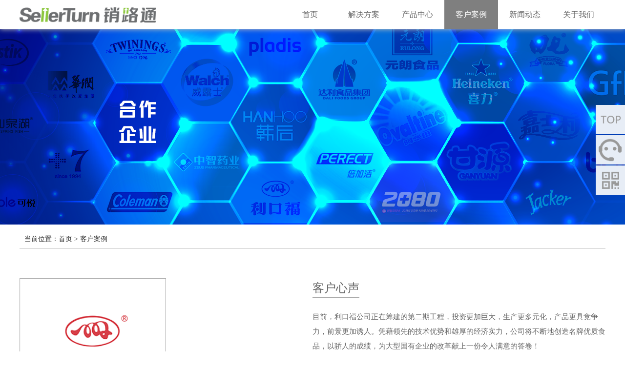

--- FILE ---
content_type: text/html; charset=utf-8
request_url: http://xiaolutong.com/CustomerDetails.aspx?aid=404
body_size: 9363
content:











<!DOCTYPE html>
<html xmlns="http://www.w3.org/1999/xhtml">
<head id="ctl00_Head1">
<!--主要用于获取单条code信息，比如页脚，logo信息-->


    <link rel="shortcut icon" href="/UserFiles/Content/82001fed-3158-4daa-9717-01483fc5f209.png" />
<title>
	广州味道 - 利口福
</title><meta http-equiv="Content-Type" content="text/html; charset=utf-8" /><meta name="viewport" content="width=device-width, initial-scale=1" /><meta http-equiv="X-UA-Compatible" content="IE=edge" /><link href="App_Themes/BL03/cover.css" rel="stylesheet" />
    <script src="js/jquery-1.9.1.js"></script>
    
    <link href="App_Themes/BL03/swiper.css" rel="stylesheet" />
    <script src="js/swiper.js"></script>


    <script src="js/scrolltext.js"></script>

    <link href="App_Themes/BL03/animate.css" rel="stylesheet" />
    <script src="js/wow.js"></script>


    
    

    <script type="text/javascript">
        function SetLanguage(language) {

            $.post("/ashx/IceSnow.ashx", { lang: language },
                function () {
                    location.reload()
                });
        }
    </script>
    
<!--主要用于获取单条code信息，比如页脚，logo信息-->


<meta name="keywords" /><meta name="description" /></head>

<body>
    <form name="aspnetForm" method="post" action="./CustomerDetails.aspx?aid=404" id="aspnetForm" enctype="multipart/form-data">
<div>
<input type="hidden" name="__VIEWSTATE" id="__VIEWSTATE" value="/[base64]/[base64]/[base64]/g+mUgOWRmOmXqOaItyBUU1BkAgcPZBYCAgEPFgIfAAIGFgxmD2QWAmYPFQIWQ3VzdG9tZXIuYXNweD9hY2lkPTEyMQbpo5/lk4FkAgEPZBYCZg8VAhZDdXN0b21lci5hc3B4P2FjaWQ9MTIyBumlruaWmWQCAg9kFgJmDxUCFkN1c3RvbWVyLmFzcHg/YWNpZD0xMjMG5pel5YyWZAIDD2QWAmYPFQIWQ3VzdG9tZXIuYXNweD9hY2lkPTEyNAbljavnlJ9kAgQPZBYCZg8VAhZDdXN0b21lci5hc3B4P2FjaWQ9MTI3A09UQ2QCBQ9kFgJmDxUCFkN1c3RvbWVyLmFzcHg/[base64]/YWlkPTIwNSflgI3liqDmtIHpm4blm6LkuI7plIDot6/pgJrovr7miJDlkIjkvZxkAgIPZBYCZg8VAhhOZXdzRGV0YWlscy5hc3B4P2FpZD0yMDYq6ZSA6Lev6YCa5LiOcGxhZGlz6ZuG5Zui6L6+5oiQ5oiY55Wl5ZCI5L2cZAIDD2QWAmYPFQIYTmV3c0RldGFpbHMuYXNweD9haWQ9MjA3J+eUmOa6kOmjn+WTgeS/g+mUgOWRmOmXqOaIt+aIkOWKn+S4iue6v2QCEQ9kFgICAQ8WAh8AAgMWBmYPZBYCZg8VAhFEb29yLmFzcHg/[base64]/[base64]/YWlkPTIyMBjlr7zotK3kv4PplIDlkZjnrqHnkIZQTVNkAhUPZBYCAgEPFgIfAAIGFgxmD2QWAmYPFQIcQ3VzdG9tZXJEZXRhaWxzLmFzcHg/YWlkPTM1Mifpo5/lk4Hppa7mlpnpvpnlpLTkvIHkuJogLSDovr7liKnpo5/lk4FkAgEPZBYCZg8VAhxDdXN0b21lckRldGFpbHMuYXNweD9haWQ9NDE0JOWBpeW6t+eUn+a0u+WAoeWvvOiAhSAtIOWBpeWQiOmbhuWbomQCAg9kFgJmDxUCHEN1c3RvbWVyRGV0YWlscy5hc3B4P2FpZD0yOTQk6aaZ5rWT576O5ZGz6Zi/5Y2O55SwIC0g6Iux6IGU6aOf5ZOBZAIDD2QWAmYPFQIcQ3VzdG9tZXJEZXRhaWxzLmFzcHg/[base64]/gnFXXlw==" />
</div>

<div>

	<input type="hidden" name="__VIEWSTATEGENERATOR" id="__VIEWSTATEGENERATOR" value="B106A640" />
</div>
        
        <div class="head">
            <div class="head01 clearfix">
                <div class="logo">
                    <a href="Default.aspx">
                        
<!--主要用于获取单条code信息，比如页脚，logo信息-->

<img src="/UserFiles/Content/066877c0-e5bc-472c-96ad-3fa968eb18e6.png" />


                    </a>
                </div>
                <div class="nav">
                    <ul class="clearfix">
                        <li id="s1"><a href="Default.aspx">首页</a></li>
                        <li id="s2"><a href="Solution.aspx">解决方案</a>
                            <ul>
                                

<!--所有的品牌列表信息-->


       
        
        


        <li><a href="SolutionDetails.aspx?aid=215">营销费用管理TPM</a></li>



    
       
        
        


        <li><a href="SolutionDetails.aspx?aid=216">销售外勤管理SFA</a></li>



    
       
        
        


        <li><a href="SolutionDetails.aspx?aid=217">渠道客户管理CRM</a></li>



    
       
        
        


        <li><a href="SolutionDetails.aspx?aid=218">渠道库存及分销管理PSI</a></li>



    
       
        
        


        <li><a href="SolutionDetails.aspx?aid=219">经销商门户管理系统DMS</a></li>



    
       
        
        


        <li><a href="SolutionDetails.aspx?aid=220">导购促销员管理PMS</a></li>



    
                            </ul>
                        </li>
                        <li id="s3"><a href="Product.aspx">产品中心</a>
                            <ul>
                                

<!--所有的品牌列表信息-->


       
        
        


        <li><a href="Door.aspx?aid=212">企业营销门户 EMP</a></li>



    
       
        
        


        <li><a href="Door.aspx?aid=213">经销商门户 DP</a></li>



    
       
        
        


        <li><a href="Door.aspx?aid=214">促销员门户 TSP</a></li>



    
                            </ul>
                        </li>
                        <li id="s4"><a href="Customer.aspx">客户案例</a>
                            <ul>
                                
<!--简单的新闻分类列表；并且焦点定位；点击分类下面出现分类下的新闻-->
 




             

        <li><a href="Customer.aspx?acid=121">食品</a></li>

    
             

        <li><a href="Customer.aspx?acid=122">饮料</a></li>

    
             

        <li><a href="Customer.aspx?acid=123">日化</a></li>

    
             

        <li><a href="Customer.aspx?acid=124">卫生</a></li>

    
             

        <li><a href="Customer.aspx?acid=127">OTC</a></li>

    
             

        <li><a href="Customer.aspx?acid=125">日用品</a></li>

    

                                
                            </ul>
                        </li>
                        <li id="s5"><a href="News.aspx">新闻动态</a></li>
                        <li id="s6"><a href="AboutUs.aspx">关于我们</a></li>
                    </ul>
                </div>
            </div>
        </div>

        <script>
            $(document).ready(function () {
                $(".nav>ul>li").hover(function () {
                    $(this).find("ul").stop(true, true).slideToggle(400);
                });
            });
        </script>

        <script type="text/javascript">
            var url = decodeURI(document.location.href);

            if (url.indexOf("Default.aspx") >= 0)
            { Tab("s1"); }
            else if (url.indexOf("Solution.aspx") >= 0 || url.indexOf("SolutionDetails.aspx") >= 0)
            { Tab("s2"); }
            else if (url.indexOf("Product.aspx") >= 0 || url.indexOf("Door.aspx") >= 0)
            { Tab("s3"); }
            else if (url.indexOf("Customer.aspx") >= 0 || url.indexOf("CustomerDetails.aspx") >= 0)
            { Tab("s4"); }
            else if (url.indexOf("News.aspx") >= 0 || url.indexOf("NewsDetails.aspx") >= 0)
            { Tab("s5"); }
            else if (url.indexOf("AboutUs.aspx") >= 0)
            { Tab("s6"); }

            function Tab(s) {
                var sp = document.getElementById(s);
                sp.className = "focus";
            }
         </script>

                                                                   
        

        <div class="sjhead clearfix">
            <div class="sjlogo">
                <a href="Default.aspx">
                    
<!--主要用于获取单条code信息，比如页脚，logo信息-->

<img src="/UserFiles/Content/066877c0-e5bc-472c-96ad-3fa968eb18e6.png" />


                </a>
            </div>

            <div class="sjnav">
                <img src="images/an_nav.png" />
            </div>
        </div>                                     
        <div class="sjnavdh">
            <div class="sjnavdh01">
                <ul>
                    <li><a href="Default.aspx">首页</a></li>
                    <li><a href="Solution.aspx">解决方案</a></li>
                    <li><a href="Product.aspx">产品中心</a></li>
                    <li><a href="Customer.aspx">客户案例</a></li>
                    <li><a href="News.aspx">新闻动态</a></li>
                    <li><a href="AboutUs.aspx">关于我们</a></li>
                </ul>

                <div class="sjnavdh01-gb"></div>

                <div class="sjnavdh01-logo">
                    
<!--主要用于获取单条code信息，比如页脚，logo信息-->

<img src="/UserFiles/Content/aa538d0e-1ce3-4e7f-a946-ecd059e963a6.png" />


                </div>
            </div>
        </div>




            
        
  
   <div class="nyban">
        

<!--所有的品牌列表信息-->


        
        
        

        <div class="nyban01" style="background:url(/UserFiles/Article/khalban/2e1a21c1-7b29-4abc-8b66-fcdc6a6a335d.png) no-repeat center center;background-size:cover;">
        </div>


    
        
    </div>
    
    <div class="mbxdh">
        <p>当前位置：<a href="Default.aspx">首页</a> > 客户案例</p>
    </div>

    <div class="khalxq">

        

<!--详情页面的信息：一般用于产品详情页面和新闻详情等页面，可以灵活应用-->
 



 <div class="khalxq-s">
    <div class="khalxq-s01 clearfix">
        <div class="khalxq-szf">
            <img src="/UserFiles/Article/Product/8411cfdd-3fb6-4aa9-834a-1adb65b594b2.png" />
        </div>
        <div class="khalxq-syr">
            <h2>客户心声</h2>
            <p>
                目前，利口福公司正在筹建的第二期工程，投资更加巨大，生产更多元化，产品更具竞争力，前景更加诱人。凭藉领先的技术优势和雄厚的经济实力，公司将不断地创造名牌优质食品，以骄人的成绩，为大型国有企业的改革献上一份令人满意的答卷！
            </p>
            <h6>--</h6>
        </div>
    </div>
</div>

<div class="khalxq-ctn">
    <div class="khalxq-ctn01">
        <p><span style="font-size: 16px; color: rgb(63, 63, 63); font-family: arial, helvetica, sans-serif;">口福食品有限公司成立于1998年8月，公司占地面积10万平方米，首期投资2亿元。它是广州酒家集团属下的一家大型现代化食品生产企业。</span></p><p><span style="font-size: 16px; color: rgb(63, 63, 63); font-family: arial, helvetica, sans-serif;"><br/></span></p><p><span style="font-size: 16px; color: rgb(63, 63, 63); font-family: arial, helvetica, sans-serif;">利口福公司环境优越，背靠绿水青山，坐享天然绿化，空气清新，交通十分便利，是生产环保健康食品的理想之地。已于1998年8月建成投入使用的首期工程，占地3.5万平方米，按现代化食品生产企业的规模建造。色泽明亮，色彩和谐的建筑物，点缀在如茵的绿草之间，宛如风景优美的渡假胜地。</span></p><p><span style="font-size: 16px; color: rgb(63, 63, 63); font-family: arial, helvetica, sans-serif;"><br/></span></p><p><span style="font-size: 16px; color: rgb(63, 63, 63); font-family: arial, helvetica, sans-serif;">利口福拥有四层的生产车间大楼，<span style="font-size: 16px; color: rgb(63, 63, 63); font-family: arial, helvetica, sans-serif;">占地二万平方米。全封闭式食品生产车间，车间间隔全部采用通透式设计。 速冻食品作为公司的主营产品，在设备上更是大规模投入。配有多功能自动包馅机、干蒸烧成型机、 煎饺机、灌汗包成型机、饺子生产机、和面机、压面机等系列速冻点心的配套生产机械，春卷皮、即食 馄钝等生产线，实施流水线作业。这些先进设备使速冻食品生产进一步实现机械化、自动化。两条隧道 式速冻机线使产品在速冻时生熟分开，保证了食品卫生质量。</span></span></p><p><span style="font-size: 16px; color: rgb(63, 63, 63); font-family: arial, helvetica, sans-serif;"><span style="font-size: 16px; color: rgb(63, 63, 63); font-family: arial, helvetica, sans-serif;"><br/></span></span></p><p><span style="font-size: 16px; color: rgb(63, 63, 63); font-family: arial, helvetica, sans-serif;"><span style="font-size: 16px; color: rgb(63, 63, 63); font-family: arial, helvetica, sans-serif;"><br/></span></span></p>
    </div>
</div>

<div class="khalxq-x">
    <div class="khalxq-x01 clearfix">
        <div class="khalxq-xzf">
            <p>客户名称：<span>利口福</span></p>
            <p>所属行业：<span>食品</span></p>
            <p>使用产品：<span></span></p>
            <p class="p1">
                客户简介：
                <span>
                    利口福公司通过了ISO9000质量体系认证、HACCP认证、QS认证、绿色食品认证等，成立了专业的技术研发和食品检测中心，引进了多条先进生产流水线，现有速冻点心、中秋月饼、秋之风腊味、即食食品、速冻菜式、及面包西点、蓉口馅料、春卷薄饼等八大系列、一百六十多个产品。这些产品颇具知名度，畅销海内外，市场占有率日益增大，其中多种产品在国际及国内屡获殊荣，为公司赢得较好口碑，形成了名牌效应。中秋月饼更成为广式月饼的龙头，产品连续多年在国家质量监督抽查中全部合格，位居全国前三甲，荣获“中国名牌产品”称号、“绿色食品”标志。
                </span>
            </p>
        </div>
        <div class="khalxq-xyr">
            <img src="/UserFiles/Article/Product/ba88fb48-905f-4e2b-9fce-4fa9955dd981.png" />
        </div>
    </div>
</div>

        

    </div>
          
    



     



           
        <div class="sy-xwgd wow fadeInUp delay-03s" style="display:none;">
            <div class="sy-xwgd01 clearfix">
                <p>最新动态：</p>
                <div class="notice">
                    <ul id="sucaihuo01" class="noticTipTxt">
                        

<!--所有的品牌列表信息-->


        
        
        

        <li><a href="NewsDetails.aspx?aid=388">达利食品集团营销费用管理项目成功上线</a></li>

    
        
        
        

        <li><a href="NewsDetails.aspx?aid=205">倍加洁集团与销路通达成合作</a></li>

    
        
        
        

        <li><a href="NewsDetails.aspx?aid=206">销路通与pladis集团达成战略合作</a></li>

    
        
        
        

        <li><a href="NewsDetails.aspx?aid=207">甘源食品促销员门户成功上线</a></li>

    
                        
                    </ul>
                </div>

            </div>
        </div>

        <div class="footer-s">

            


            <div class="footer-s01 clearfix">
                <div class="footer-s01-a">
                    <h2>产品中心</h2>
                    <div class="footer-s01-a01"></div>
                    <ul>
                        

<!--所有的品牌列表信息-->


        
        
        

        <li><a href="Door.aspx?aid=212">企业营销门户 EMP</a></li>


    
        
        
        

        <li><a href="Door.aspx?aid=213">经销商门户 DP</a></li>


    
        
        
        

        <li><a href="Door.aspx?aid=214">促销员门户 TSP</a></li>


    
                        
                    </ul>
                </div>
                <div class="footer-s01-a">
                    <h2>解决方案</h2>
                    <div class="footer-s01-a01"></div>
                    <ul>
                        

<!--所有的品牌列表信息-->


        
        
        

        <li><a href="SolutionDetails.aspx?aid=215">营销费用管理TPM</a></li>


    
        
        
        

        <li><a href="SolutionDetails.aspx?aid=216">销售外勤管理SFA</a></li>


    
        
        
        

        <li><a href="SolutionDetails.aspx?aid=217">渠道客户管理CRM</a></li>


    
        
        
        

        <li><a href="SolutionDetails.aspx?aid=218">渠道库存及分销管理PSI</a></li>


    
        
        
        

        <li><a href="SolutionDetails.aspx?aid=219">经销商门户管理系统DMS</a></li>


    
        
        
        

        <li><a href="SolutionDetails.aspx?aid=220">导购促销员管理PMS</a></li>


    
                        
                    </ul>
                </div>
                <div class="footer-s01-a">
                    <h2>客户案例</h2>
                    <div class="footer-s01-a01"></div>
                    <ul>
                        

<!--所有的品牌列表信息-->


        
        
        

        <li><a href="CustomerDetails.aspx?aid=352">食品饮料龙头企业 - 达利食品</a></li>


    
        
        
        

        <li><a href="CustomerDetails.aspx?aid=414">健康生活倡导者 - 健合集团</a></li>


    
        
        
        

        <li><a href="CustomerDetails.aspx?aid=294">香浓美味阿华田 - 英联食品</a></li>


    
        
        
        

        <li><a href="CustomerDetails.aspx?aid=336">全球著名消毒品牌 - 威露士</a></li>


    
        
        
        

        <li><a href="CustomerDetails.aspx?aid=337">年轻就要嫩！ - 韩后化妆品</a></li>


    
        
        
        

        <li><a href="CustomerDetails.aspx?aid=426">纸在乎您 - 中顺洁柔</a></li>


    
                        
                    </ul>
                </div>

                <div class="footer-s01-b">
                    <h2>联系方式</h2>
                    <div class="footer-s01-b01"></div>
                    <ul>
                        <li>
                            
<!--主要用于获取单条code信息，比如页脚，logo信息-->


广州市番禺区番禺大道北383号海印又一城6栋801
                        </li>
                        <li>
                            
<!--主要用于获取单条code信息，比如页脚，logo信息-->


020-8551 8567
                        </li>
                        <li>
                            
<!--主要用于获取单条code信息，比如页脚，logo信息-->


info@xiaolutong.com.cn
                        </li>
                    </ul>
                </div>
            </div>
        </div>

        <div class="footer-x">
            <p>
                
<!--主要用于获取单条code信息，比如页脚，logo信息-->


Copyright &nbsp; &nbsp; 广州销路通软件有限公司 &nbsp;<a href="http://www.beian.miit.gov.cn" target="_blank">粤ICP备11103780</a>
            </p>
        </div>


        <div class="side-cblnb">
			<ul>
				<li style="border:none;">
					<a href="javascript:goTop();" class="sidetop">
						<img class="img01" src="images/cq84_36.png" />
						<img class="img02" src="images/cq84_40.png" />
					</a>
				</li>
				<li class="kfdh">
					<a href="javascript:void(0);">
						<div class="sidebox">
							<img class="img01" src="images/cq84_37.png" />
							<img class="img02" src="images/cq84_41.png" /> 
                            
<!--主要用于获取单条code信息，比如页脚，logo信息-->


<span style="text-wrap-mode: wrap;">020 - 8551 8567</span>
                            
						</div>
					</a>
				</li>
				

				<li class="cblewm" style="border:none;">
					<a href="javascript:void(0);">
						<img class="img01" src="images/cq84_39.png" />
						<img class="img02" src="images/cq84_43.png" />
					</a>

					<div class="cblewm01">
                        
<!--主要用于获取单条code信息，比如页脚，logo信息-->


<p><img src="/UserFiles/Article/image/6367528718312130385216027.jpg" title="销路通公众号.jpg" alt="销路通公众号.jpg"/>扫二维码开始咨询</p>
						
					</div>

				</li>

			</ul>
		</div>




        
    </form>

    <script type="text/javascript">
        // 新闻滚动
        if (document.getElementById("sucaihuo01")) {
            var scrollup = new ScrollText("sucaihuo01");
            scrollup.LineHeight = 36;        //单排文字滚动的高度
            scrollup.Amount = 1;            //注意:子模块(LineHeight)一定要能整除Amount.
            scrollup.Delay = 10;           //延时
            scrollup.Start();             //文字自动滚动
            scrollup.Direction = "up"; //文字向下滚动
        }
    </script>
   
    <script>
        $(document).ready(function () {
            $(".sjnavdh01-gb").click(function () {
                $(".sjnavdh").animate({ left: '100%' });
            });
        });
        $(document).ready(function () {
            $(".sjnav").click(function () {
                $(".sjnavdh").animate({ left: '0' });
            });
        });
    </script>



    <script>
        wow = new WOW({
            animateClass: 'animated',
            offset: 100
        });
        wow.init();
	</script>




    <script>
        //侧边栏
        $(document).ready(function () {

            $(".side-cblnb ul li").hover(function () {
                $(this).find(".sidebox").stop().animate({
                    "width": "180px"
                }, 200).css({
                    "opacity": "1",
                    "background": "#E7EDF6"
                })
            }, function () {
                $(this).find(".sidebox").stop().animate({
                    "width": "60px"
                }, 200).css({
                    "background": "#E7EDF6"
                })
            });

        });

        //回到顶部
        function goTop() {
            $('html,body').animate({
                'scrollTop': 0
            }, 100);
        }
    </script>






</body>
</html>



--- FILE ---
content_type: text/css
request_url: http://xiaolutong.com/App_Themes/BL03/cover.css
body_size: 17728
content:
*{padding: 0;margin: 0;list-style-type: none;font-family: "Microsoft YaHei";}

body a:link,body a:visited{text-decoration: none;}

body img{
	border: none;
}
.clearfix:after{
    visibility: hidden;
    display: block;
    font-size: 0;
    content: " ";
    clear: both;
    height: 0;
}

.head{
    width:100%;
    background-color:#fff;
    position:fixed;
    top:0;
    z-index:999;
    box-shadow:0 0 10px #bbb;
}
.head01{
    width:100%;
    max-width:1200px;
    margin:0 auto;
    height:60px;
}
.logo{
    width:280px;
    height:40px;
    float:left;
    margin:10px 0;
}
.logo img{
    width:280px;
    height:40px;
    display:block;
}
.nav{
    width:auto;
    height:60px;
    float:right;
}
.nav>ul>li{
    width:110px;
    height:60px;
    line-height:60px;
    text-align:center;
    float:left;
    position:relative;
}
.nav>ul>li>a{
    display:block;
    font-size:16px;
    color:#666666;
}
.nav>ul>li:hover{
    background-color:#7F7F7F;
}
.nav>ul>li:hover>a{
    color:#fff;
}
.nav>ul>li.focus{
    background-color:#7F7F7F;
}
.nav>ul>li.focus>a{
    color:#fff;
}
.nav>ul>li>ul{
    width:auto;
    min-width:100%;
    box-shadow:0 0 10px #bbb;
    position:absolute;
    top:60px;
    z-index:99;
    display:none;
}
.nav>ul>li>ul>li{
    width:100%;
    height:40px;
    line-height:40px;
    text-align:center;
    padding:0 10px;
    border-top:1px solid #7F7F7F;
    box-sizing:border-box;
    background-color:#fff;
}
.nav>ul>li>ul>li>a{
    font-size:12px;
    color:#8CC63F;
    display:block;
    text-overflow: ellipsis;
    white-space: nowrap;
    overflow: hidden;
}
.nav>ul>li>ul>li:hover{
    background-color:#8CC63F;
}
.nav>ul>li>ul>li:hover>a{
    color:#fff;
}

.sjhead{
    display:none;
}
.sjnavdh{
    display:none;
}

/*页脚新闻*/
.sy-xwgd{
    width:100%;
    padding:30px 10px;
    box-sizing:border-box;
    background-color:#8CC63F;
}
.sy-xwgd01{
    width:100%;
    max-width:800px;
    margin:0 auto;
    height:36px;
}
.sy-xwgd01 p{
    width:100px;
    height:36px;
    line-height:36px;
    font-size:18px;
    color:#fff;
    float:left;
}

.notice{
    width:-webkit-calc(100% - 100px);
    width:-moz-calc(100% - 100px);
    width:-ms-calc(100% - 100px);
    width:calc(100% - 100px);
    float:right;
    overflow:hidden;
}
.notice ul{
    width:100%;
    height:40px;
    line-height:40px;
    overflow:hidden;
}
.notice ul li{
    width:100%;
    height:36px;
    line-height:36px;
    overflow:hidden;
}
.notice ul li a{
    display:block;
    font-size:16px;
    color:#fff;
}
.notice ul li a:hover{
    opacity:0.8;
}

/*页脚*/
.footer-s{
    width:100%;
    background-color:#191718;
    padding:30px 0;
    border-bottom:1px solid #757575;
    box-sizing:border-box;
}
.footer-s01{
    width:100%;
    max-width:1100px;
    margin:0 auto;
}
.footer-s01-a{
    width:25%;
    padding:0 15px;
    box-sizing:border-box;
    float:left;
}
.footer-s01-a h2{
    font-size:17px;
    color:#fbfbfb;
    line-height:30px;
    height:30px;
    overflow:hidden;
    font-weight:400;
}
.footer-s01-a .footer-s01-a01{
    width:40px;
    height:3px;
    background-color:#8CC63F;
    margin:5px 0;
}
.footer-s01-a ul{
    margin-top:18px;
}
.footer-s01-a ul li{
    width:100%;
    height:32px;
    line-height:32px;
}
.footer-s01-a ul li a{
    font-size:14px;
    color:#c2c0c0;
    display:block;
}
.footer-s01-a ul li:hover a{
    color:#8CC63F;
}
.footer-s01-b{
    width:25%;
    padding:0 15px;
    box-sizing:border-box;
    float:left;
}
.footer-s01-b h2{
    font-size:17px;
    color:#fbfbfb;
    line-height:30px;
    height:30px;
    overflow:hidden;
    font-weight:400;
}
.footer-s01-b .footer-s01-b01{
    width:40px;
    height:3px;
    background-color:#8CC63F;
    margin:5px 0;
}
.footer-s01-b ul{
    margin-top:18px;
}
.footer-s01-b ul li{
    width:100%;
    line-height:32px;
    font-size:14px;
    color:#c2c0c0;
    padding-left:26px;
    box-sizing:border-box;
}
.footer-s01-b ul li:nth-child(1){
    background:url(../../images/cq131_28.png) no-repeat 0 7px;
    background-size:18px 18px;
}
.footer-s01-b ul li:nth-child(2){
    background:url(../../images/cq131_29.png) no-repeat 0 7px;
    background-size:18px 18px;
}
.footer-s01-b ul li:nth-child(3){
    background:url(../../images/cq131_30.png) no-repeat 0 7px;
    background-size:18px 18px;
}
.footer-x{
    width:100%;
    padding:10px 10px;
    box-sizing:border-box;
    text-align:center;
    background-color:#000000;
}
.footer-x p{
    width:100%;
    max-width:1200px;
    margin:0 auto;
    font-size:12px;
    color:#7c7a7a;
    line-height:24px;
}

/*banner*/
.banner{
    width:100%;
    height:550px;
    position:relative;
}
.banner .swiper-container {
        width: 100%;
        height: 100%;
        margin-left: auto;
        margin-right: auto;
    }
.banner .swiper-slide {
    text-align: center;
    font-size: 18px;
    background: #fff;
	position: relative;
    height:550px;
    /* Center slide text vertically */
    display: -webkit-box;
    display: -ms-flexbox;
    display: -webkit-flex;
    display: flex;
    -webkit-box-pack: center;
    -ms-flex-pack: center;
    -webkit-justify-content: center;
    justify-content: center;
    -webkit-box-align: center;
    -ms-flex-align: center;
    -webkit-align-items: center;
    align-items: center;
}
/*首页导航*/
.sy-head{
    width:1200px;
    margin:0 auto;
    height:60px;
    position:absolute;
    left:50%;
    top:0;
    margin-left:-600px;
    z-index:9;
}
.sy-logo{
    width: 280px;
    height: 40px;
    float: left;
    margin: 10px 0;
}
.sy-logo img{
    width: 280px;
    height: 40px;
    display: block;
}
.sy-nav{
    width: auto;
    height: 60px;
    float: right;
}
.sy-nav ul li{
    width: 110px;
    height: 60px;
    line-height: 60px;
    text-align: center;
    float: left;
}
.sy-nav ul li a{
    display: block;
    font-size: 16px;
    color: #fff;
}
.sy-nav ul li:hover{
    background-color:rgba(0,0,0,0.7);
}

/*首页营销门户*/
.sy-yxmh{
    width:100%;
    max-width:1200px;
    margin:0 auto;
    padding:40px 0;
    box-sizing:border-box;
}
.sy-yxmh ul{
    margin-top:30px;
    margin-left:-2.333333%;
}
.sy-yxmh ul li{
    width:31%;
    float:left;
    margin-left:2.333333%;
    text-align:center;
    padding:15px 20px;
    box-sizing:border-box;
    transition:all 0.5s;
}
.sy-yxmh ul li a{
    display:block;
}
.sy-yxmh ul li img{
    max-width:100%;
}
.sy-yxmh ul li h2{
    font-size:18px;
    color:#4c4c4c;
    line-height:30px;
    text-overflow: ellipsis;
    white-space: nowrap;
    overflow: hidden;
    font-weight:600;
    margin:10px 0;
}
.sy-yxmh ul li p{
    font-size:14px;
    color:#808080;
    line-height:26px;
    height:104px;
    text-align:left;
    text-overflow: ellipsis;
	display: -webkit-box; 
	-webkit-line-clamp: 4; 
	-webkit-box-orient: vertical; 
	overflow: hidden;
}
.sy-yxmh ul li:hover{
    box-shadow:0 0 15px #999;
    transition:all 0.5s;
}

/*案例展示*/
.sy-alzs{
    width:100%;
    padding:30px 0;
    background-color:#363C40;
}
.sy-alzs01{
    max-width:1440px;
    margin:0 auto;
}
.sy-alzs-bt{
    width:100%;
    text-align:center;
}
.sy-alzs-bt h2{
    font-size:28px;
    color:#fff;
    font-weight:400;
    line-height:40px;
}
.sy-alzs-nr{
    width:100%;
    margin-top:30px;
}
.sy-alzs-nr ul li{
    width:16.666666%;
    float:left;
    position:relative;
}
.sy-alzs-nr ul li a{
    display:block;
}
.sy-alzs-nr ul li .sy-alzs-nrimg{
    width:100%;
}
.sy-alzs-nr ul li .sy-alzs-nrimg img{
    width:100%;
    display:block;
}
.sy-alzs-nr ul li .sy-alzs-nrmc{
    width:100%;
    height:100%;
    position:absolute;
    left:0;
    top:0;
    z-index:9;
    padding:30px 15px;
    box-sizing:border-box;
    background-color:rgba(140,198,63,0);
    text-align:center;
}
.sy-alzs-nr ul li .sy-alzs-nrmc .sy-alzs-nrmc01{
    width:40px;
    height:40px;
    margin:0 auto;
}
.sy-alzs-nr ul li .sy-alzs-nrmc .sy-alzs-nrmc01 img{
    width:40px;
    height:40px;
    display:block;
}
.sy-alzs-nr ul li .sy-alzs-nrmc h2{
    font-size:18px;
    color:#fff;
    font-weight:400;
    margin:10px 0;
    text-overflow: ellipsis;
    white-space: nowrap;
    overflow: hidden;
}
.sy-alzs-nr ul li .sy-alzs-nrmc p{
    font-size:14px;
    color:#fff;
    line-height:26px;
    height:130px;
    text-overflow: ellipsis;
	display: -webkit-box; 
	-webkit-line-clamp: 5; 
	-webkit-box-orient: vertical; 
	overflow: hidden;
    margin-top:15px;
}
.sy-alzs-nr ul li .sy-alzs-nrmc .sy-alzs-nrmc02{
    width:120px;
    height:34px;
    margin:0 auto;
    line-height:34px;
    text-align:center;
    border-radius:18px;
    background-color:rgba(255,255,255,1);
    margin-top:15px;
    display:none;
}
.sy-alzs-nr ul li .sy-alzs-nrmc .sy-alzs-nrmc02 span{
    font-size:14px;
    color:#fff;
}

.sy-alzs-nr ul li:hover .sy-alzs-nrmc{
    background-color:rgba(140,198,63,0.6);
}
.sy-alzs-nr ul li:hover .sy-alzs-nrmc .sy-alzs-nrmc02{
    display:block;
}
.sy-alzs-nr ul li:hover .sy-alzs-nrmc .sy-alzs-nrmc02 span{
    color:#8CC63F;
}


/*首页合作企业*/
.sy-hzqy{
    width:100%;
    max-width:1200px;
    margin:0 auto;
    padding:40px 0;
    box-sizing:border-box;
}
.sy-alzs-nr{
    width:100%;
    margin-top:30px;
}
.sy-alzs-nr{
    width:100%;
}
.sy-alzs-nr .swiper-container {
    width: 100%;
    height: 100%;
}
.sy-alzs-nr .swiper-slide {
    text-align: center;
    font-size: 18px;
    background: #fff;
    /* Center slide text vertically */
    display: -webkit-box;
    display: -ms-flexbox;
    display: -webkit-flex;
    display: flex;
    -webkit-box-pack: center;
    -ms-flex-pack: center;
    -webkit-justify-content: center;
    justify-content: center;
    -webkit-box-align: center;
    -ms-flex-align: center;
    -webkit-align-items: center;
    align-items: center;
    padding:6px 6px;
    box-sizing:border-box;
}
.sy-alzs-nr .swiper-slide a{
    display:block;
}
.sy-alzs-nr .swiper-slide img{
    width:100%;
    display:block;
    transition:all 0.4s;
}
@-webkit-keyframes tada{
0%{-webkit-transform:scale(1)}
10%,20%{-webkit-transform:scale(0.9) rotate(-3deg)}
30%,50%,70%,90%{-webkit-transform:scale(1.1) rotate(3deg)}
40%,60%,80%{-webkit-transform:scale(1.1) rotate(-3deg)}
100%{-webkit-transform:scale(1) rotate(0)} }
@-moz-keyframes tada{
    0%{-moz-transform:scale(1)}
    10%,20%{-moz-transform:scale(0.9) rotate(-3deg)}
    30%,50%,70%,90%{-moz-transform:scale(1.1) rotate(3deg)}
    40%,60%,80%{-moz-transform:scale(1.1) rotate(-3deg)}
    100%{-moz-transform:scale(1) rotate(0)} 
}

.sy-alzs-nr .swiper-slide img:hover{
-webkit-animation:tada 1s .2s ease both;
-moz-animation:tada 1s .2s ease both;
}

/*内页banner*/
.nyban{
    width:100%;
    margin-top:60px;
}
.nyban01{
    width:100%;
    height:400px;
}

/*企业门户*/
.door{
    width:100%;
    max-width:1100px;
    margin:0 auto;
    padding:40px 0;
    box-sizing:border-box;
}
.door-s{
    width:100%;
}
.door-zf{
    width:-webkit-calc(100% - 600px);
    width:-moz-calc(100% - 600px);
    width:-ms-calc(100% - 600px);
    width:calc(100% - 600px);
    float:left;
    padding:30px 0;
    box-sizing:border-box;
}
.door-zf h2{
    font-size:26px;
    color:#4c4c4c;
    line-height:40px;
    font-weight:400;
}
.door-zf p{
    font-size:16px;
    color:#808080;
    line-height:30px;
    margin:20px 0;
}
.door-zf a{
    width:120px;
    height:40px;
    line-height:40px;
    text-align:center;
    display:block;
    border:1px solid #8cc63f;
    box-sizing:border-box;
    font-size:14px;
    color:#8cc63f;
}
.door-zf a:hover{
    background-color:#8cc63f;
    color:#fff;
}
.door-yr{
    width:460px;
    height:370px;
    float:right;
}
.door-yr img{
    width:460px;
    height:370px;
    display:block;
}
.door-nr{
    width:100%;
    margin-top:50px;
    line-height:2em;
}
.door-nr img{
    max-width:100%;
}

/*解决方案*/
.jjfa{
    width:100%;
}
.jjfa ul li{
    width:100%;
    padding:40px 0;
    box-sizing:border-box;
}
.jjfa ul li:nth-child(odd){
    background-color:#fff;
}
.jjfa ul li:nth-child(even){
    background-color:#F4F4F4;
}
.jjfa-li{
    width:100%;
    max-width:1100px;
    margin:0 auto;
}
.jjfa-zf{
    width:400px;
    padding:50px 0;
    box-sizing:border-box;
}
.jjfa-zf h2{
    font-size:26px;
    color:#4c4c4c;
    line-height:40px;
    font-weight:400;
}
.jjfa-zf p{
    font-size:16px;
    color:#808080;
    line-height:30px;
    margin:20px 0;
}
.jjfa-zf a{
    width:120px;
    height:40px;
    line-height:40px;
    text-align:center;
    display:block;
    border:1px solid #8cc63f;
    box-sizing:border-box;
    font-size:14px;
    color:#8cc63f;
}
.jjfa-zf a:hover{
    background-color:#8cc63f;
    color:#fff;
}
.jjfa-yr{
    width:-webkit-calc(100% - 460px);
    width:-moz-calc(100% - 460px);
    width:-ms-calc(100% - 460px);
    width:calc(100% - 460px);
    text-align:center;
}
.jjfa-yr img{
    max-width:100%;
}
.jjfa ul li:nth-child(odd) .jjfa-zf{
    float:left;
}
.jjfa ul li:nth-child(odd) .jjfa-yr{
    float:right;
}
.jjfa ul li:nth-child(even) .jjfa-zf{
    float:right;
}
.jjfa ul li:nth-child(even) .jjfa-yr{
    float:left;
}

/*解决方案详情*/
.jjfaxq{
    width:100%;
    max-width:1200px;
    margin:0 auto;
    padding:40px 0;
    box-sizing:border-box;
}
.jjfaxq-s{
    width:100%;
}
.jjfaxq-szf{
    width:400px;
    padding:50px 0;
    box-sizing:border-box;
    float:left;
}
.jjfaxq-szf h2{
    font-size:26px;
    color:#4c4c4c;
    line-height:40px;
    font-weight:400;
}
.jjfaxq-szf p{
    font-size:16px;
    color:#808080;
    line-height:30px;
    margin:20px 0;
}
.jjfaxq-szf a{
    width:120px;
    height:40px;
    line-height:40px;
    text-align:center;
    display:block;
    border:1px solid #8cc63f;
    box-sizing:border-box;
    font-size:14px;
    color:#8cc63f;
}
.jjfaxq-szf a:hover{
    background-color:#8cc63f;
    color:#fff;
}
.jjfaxq-syr{
    width:-webkit-calc(100% - 470px);
    width:-moz-calc(100% - 470px);
    width:-ms-calc(100% - 470px);
    width:calc(100% - 470px);
    float:right;
    text-align:center;
}
.jjfaxq-syr img{
    max-width:100%;
}
.jjfaxq-nr{
    width: 100%;
    margin-top: 50px;
    line-height: 2em;
}
.jjfaxq-nr img{
    max-width:100%;
}

/*产品展示*/
.cpzs{
    width:100%;
}
.cpzs ul li{
    width:100%;
    padding:40px 0;
    box-sizing:border-box;
}
.cpzs ul li:nth-child(odd){
    background-color:#fff;
}
.cpzs ul li:nth-child(even){
    background-color:#F4F4F4;
}
.cpzs-li{
    width:100%;
    max-width:1100px;
    margin:0 auto;
    display: flex;
    text-justify: center;
    align-items: center;
}
.cpzs-zf{
    width: -webkit-calc(100% - 700px);
    width: -moz-calc(100% - 700px);
    width: -ms-calc(100% - 700px);
    width: calc(100% - 700px);
    padding: 40px 0;
    box-sizing: border-box;
}
.cpzs-zf h2{
    font-size:26px;
    color:#4c4c4c;
    line-height:40px;
    font-weight:400;
}
.cpzs-zf p{
    font-size:16px;
    color:#808080;
    line-height:30px;
    margin:20px 0;
}
.cpzs-zf a{
    width:120px;
    height:40px;
    line-height:40px;
    text-align:center;
    display:block;
    border:1px solid #8cc63f;
    box-sizing:border-box;
    font-size:14px;
    color:#8cc63f;
}
.cpzs-zf a:hover{
    background-color:#8cc63f;
    color:#fff;
}
.cpzs-yr{
    width: 650px;
    height: 580px;
}
.cpzs-yr img{
    width: 650px;
    height: 580px;
    display: block;
}
.cpzs ul li:nth-child(odd) .cpzs-zf{
    float:left;
    margin-right:50px;
}
.cpzs ul li:nth-child(odd) .cpzs-yr{
    float:right;
}
.cpzs ul li:nth-child(even) .cpzs-li{
    flex-direction: row-reverse;
}
.cpzs ul li:nth-child(even) .cpzs-zf{
    float:right;
    margin-left:50px;
}
.cpzs ul li:nth-child(even) .cpzs-yr{
    float:left;
}

/*新闻*/
.mbxdh{
    width:100%;
    max-width:1200px;
    margin:10px auto;
    height:40px;
    line-height:40px;
    border-bottom:1px solid #ccc;
    padding:0 10px;
    box-sizing:border-box;
    overflow:hidden;
}
.mbxdh p{
    font-size:14px;
    color:#333;
}
.mbxdh p a{
    font-size:14px;
    color:#333;
}
.mbxdh p a:hover{
    color:#8CC63F;
}

.news{
    width:100%;
    max-width:1200px;
    margin:20px auto;
}
.news-zf{
    width:-webkit-calc(100% - 280px);
    width:-moz-calc(100% - 280px);
    width:-ms-calc(100% - 280px);
    width:calc(100% - 280px);
    float:left;
}
.news-zf ul li{
    width:100%;
    padding:25px 0;
    border-bottom:1px solid #ccc;
    box-sizing:border-box;
}
.news-zf ul li:first-child{
    padding-top:0;
}
.news-zf ul li .news-lizf{
    width:420px;
    height:280px;
    float:left;
    overflow:hidden;
}
.news-zf ul li .news-lizf img{
    width:420px;
    height:280px;
    display:block;
    transition:all 0.5s;
}
.news-zf ul li .news-liyr{
    width:-webkit-calc(100% - 440px);
    width:-moz-calc(100% - 440px);
    width:-ms-calc(100% - 440px);
    width:calc(100% - 440px);
    float:right;
}
.news-zf ul li .news-liyr h2{
    font-size:22px;
    color:#4c4c4c;
    line-height:36px;
    text-overflow: ellipsis;
    white-space: nowrap;
    overflow: hidden;
    font-weight:400;
}
.news-zf ul li .news-liyr h2 a{
    font-size:22px;
    color:#4c4c4c;
}
.news-zf ul li .news-liyr h6{
    font-size:14px;
    color:#aaaaaa;
    font-weight:400;
    line-height:30px;
    margin:15px 0;
}
.news-zf ul li .news-liyr h6 span{
    font-size:14px;
    color:#aaaaaa;
    display:inline-block;
}
.news-zf ul li .news-liyr h6 span.span01{
    margin-left:20px;
}
.news-zf ul li .news-liyr p{
    font-size:14px;
    color:#666666;
    line-height:26px;
    height:104px;
    text-overflow: ellipsis;
	display: -webkit-box; 
	-webkit-line-clamp: 4; 
	-webkit-box-orient: vertical; 
	overflow: hidden;
}
.news-zf ul li .news-liyr .news-ligd{
    width:120px;
    height:40px;
    line-height:40px;
    border:1px solid #8CC63F;
    text-align:center;
    box-sizing:border-box;
    margin-top:25px;
}
.news-zf ul li .news-liyr .news-ligd a{
    display:block;
    font-size:14px;
    color:#8CC63F;
}
.news-zf ul li:hover .news-lizf img{
    transform:scale(1.05);
    transition:all 0.5s;
}
.news-zf ul li:hover .news-liyr h2 a{
    color:#8CC63F;
}
.news-zf ul li:hover .news-ligd{
    background-color:#8CC63F;
}
.news-zf ul li:hover .news-ligd a{
    color:#fff;
}

/*分页*/
.webdiyerCss{clear:left;padding: 10px;text-align:center;width:100%;margin:20px 0;}
.webdiyerCss a,.webdiyerCss a:link,.webdiyerCss .redcss {border-radius:5px;cursor:pointer;display:inline-block; padding:4px 12px;font-size:14px; }
.webdiyerCss input{ height: 22px;margin: 0 2px 0 -10px;padding: 4px 2px;text-align: center; *margin-left:1px;}
.webdiyerCss .page_go{display:inline-block;padding:5px 12px;height:30px;margin-left:5px;*height:32px;}
.webdiyerCss input,.webdiyerCss a,.webdiyerCss a:link{color:#000;background:#fff; border: 1px solid #ddd; }
.webdiyerCss .redcss,.webdiyerCss .page_go {font-weight: bold;   background: #8CC642; border:1px solid #8CC642; color: #fff;}
.webdiyerCss a:hover,.webdiyerCss .page_go:hover {text-decoration:none; background:#8CC642;border:1px solid #eee;color:#fff;}
.webdiyerCss a{*margin-bottom:10px; _margin-bottom:10px;}

/*常见问题*/
.news-yr{
    width:240px;
    float:right;
}
.news-yrbt{
    width:100%;
    height:36px;
    line-height:36px;
}
.news-yrbt h2{
    font-size:22px;
    color:#4c4c4c;
    font-weight:400;
}
.news-yrnr{
    width:100%;
    margin-top:10px;
}
.news-yrnr ul li{
    width:100%;
    height:40px;
    line-height:40px;
    padding:0 5px;
    border-bottom:1px solid #ccc;
    box-sizing:border-box;
    text-overflow: ellipsis;
    white-space: nowrap;
    overflow: hidden;
}
.news-yrnr ul li a{
    display:block;
    font-size:14px;
    color:#666;
}
.news-yrnr ul li:hover a{
    color:#8CC63F;
}

/*新闻详情*/
.newsxq{
    width:100%;
    max-width:1200px;
    margin:30px auto;
}
.newsxq-bt{
    width:100%;
    text-align:center;
}
.newsxq-bt h2{
    font-size:22px;
    color:#4c4c4c;
    font-weight:400;
    line-height:36px;
}
.newsxq-bt h6{
    font-size:14px;
    color:#aaaaaa;
    line-height:26px;
    font-weight:400;
    margin-top:8px;
}
.newsxq-bt h6 span{
    font-size:14px;
    color:#aaaaaa;
    display:inline-block;
    margin:0 15px;
}
.newsxq-nr{
    width:100%;
    margin-top:20px;
    line-height:2em;
}
.newsxq-nr img{
    max-width:100%;
}

.newsxq-sxp{
    width:100%;
    margin-top:50px;
}
.newsxq-sxp p{
    font-size:14px;
    color:#333;
    line-height:30px;
    text-overflow: ellipsis;
    white-space: nowrap;
    overflow: hidden;
}
.newsxq-sxp p a{
    font-size:14px;
    color:#333;
}
.newsxq-sxp p a:hover{
    color:#8CC63F;
}

/*客户案例*/
.khal{
    width:100%;
    max-width:1200px;
    margin:40px auto;
    border:1px solid #EEEEEE;
    box-sizing:border-box;
}
.khal-s{
    width:100%;
    height:40px;
    background-color:#EEEEEE;
}
.khal-s ul li{
    width:16.666666%;
    height:40px;
    float:left;
    text-align:center;
    line-height:40px;
    overflow:hidden;
}
.khal-s ul li a{
    display:block;
    font-size:16px;
    color:#4c4c4c;
}
/*.khal-s ul li:hover{
    background-color:#fff;
}*/
.khal-s ul li:hover a{
    color:#8CC63F;
}
.khal-x{
    width:100%;
    padding:40px 20px;
    box-sizing:border-box;
}
#scroll1{
    width:100%;
    margin:0 auto;
    padding:0;
    list-style-type:none;
    padding:0 50px;
    box-sizing:border-box;
}
#scroll1 .item{
    position:relative;
    width:100%;
    margin:0 auto;
    background-color:#fff;
    overflow:hidden;
}
#scroll1 .item img{
    width:100%; 
    display: block;
    transition: all 0.6s;
    -webkit-transition: all 0.6s;
    -moz-transition: all 0.6s;
    -ms-transition: all 0.6s;
}
#scroll1 .item:hover img{
	transform: scale(1.05);
	transition: all 0.6s;
	-webkit-transition: all 0.6s;
	-moz-transition: all 0.6s;
	-ms-transition: all 0.6s;
}
#scroll1 .item h2{
    width:100%;
    height:40px;
    line-height:40px;
    text-align:center;
    font-weight:400;
    font-size:16px;
    color:#4c4c4c;
}
#scroll1 .item:hover h2{
    color:#8CC63F;
}
#scroll1 .owl-prev{
	width: 38px;
	height: 118px;
	position: absolute;
	left: 0;
    top:50%;
    margin-top:-80px;
    background:url(../../images/cq131_47.png) no-repeat center center;
    background-size:100% 100%;
}
#scroll1 .owl-next{
	width: 38px;
	height: 118px;
	position: absolute;
	right: 0;
    top:50%;
    margin-top:-80px;
    background:url(../../images/cq131_48.png) no-repeat center center;
    background-size:100% 100%;
}

/*客户案例详情*/
.khalxq{
    width:100%;
    margin:30px auto;
}
.khalxq-s{
    width:100%;
    padding:30px 0;
    box-sizing:border-box;
    background-color:#fff;
}
.khalxq-s01{
    max-width:1200px;
    margin:0 auto;
}
.khalxq-szf{
    width:300px;
    height:300px;
    float:left;
}
.khalxq-szf img{
    width:300px;
    height:300px;
    display:block;
}
.khalxq-syr{
    width:-webkit-calc(100% - 600px);
    width:-moz-calc(100% - 600px);
    width:-ms-calc(100% - 600px);
    width:calc(100% - 600px);
    float:right;
}
.khalxq-syr h2{
    font-size:24px;
    height:40px;
    line-height:40px;
    overflow:hidden;
    display:inline-block;
    font-weight:400;
    color:#666666;
    border-bottom:1px solid #aaa;
    box-sizing:border-box;
}
.khalxq-syr p{
    font-size:15px;
    color:#666666;
    line-height:30px;
    margin:20px 0;
}
.khalxq-syr h6{
    font-size:16px;
    color:#666666;
    line-height:30px;
    font-weight:400;
    height:30px;
    overflow:hidden;
    margin-top:30px;
    text-align:right;
}
.khalxq-ctn{
    width:100%;
    background-color:#EEEEEE;
    padding:40px 0;
    box-sizing:border-box;
}
.khalxq-ctn01{
    max-width:1200px;
    margin:0 auto;
    background-color:#fff;
    padding:20px 20px;
    box-sizing:border-box;
    line-height:2em;
}
.khalxq-ctn01 img{
    max-width:100%;
}

.khalxq-x{
    width:100%;
    background-color:#fff;
    padding:40px 0;
    box-sizing:border-box;
}
.khalxq-x01{
    max-width:1200px;
    margin:0 auto;
    background-color:#393F43;
}
.khalxq-xzf{
    width:-webkit-calc(100% - 600px);
    width:-moz-calc(100% - 600px);
    width:-ms-calc(100% - 600px);
    width:calc(100% - 600px);
    float:left;
    padding:20px 20px;
    box-sizing:border-box;
}
.khalxq-xzf p{
    font-size:16px;
    color:#fff;
    line-height:30px;
}
.khalxq-xzf p span{
    font-size:16px;
    color:#fff;
}
.khalxq-xzf p.p1{
    font-size:16px;
    color:#fff;
}
.khalxq-xzf p.p1 span{
    display:block;
    text-indent:2em;
}
.khalxq-xyr{
    width:600px;
    float:right;
}
.khalxq-xyr img{
    width:100%;
    display:block;
}

/*关于我们*/
.gywm{
    width:100%;
    max-width:1200px;
    margin:40px auto;
    position:relative;
}
.gywm-zf{
    width:160px;
    float:left;
    padding:0 10px;
    box-sizing:border-box;
}
.gywm-zf ul{
    width:120px;
    padding:20px 0;
    border-right:1px solid #ccc;
    box-sizing:border-box;
    
}
.gywm-zf ul li{
    width:100%;
    height:40px;
    line-height:40px;
    margin:15px 0;
    position:relative;
}
.gywm-zf ul li a{
    font-size:16px;
    color:#4c4c4c;
    display:block;
}
.gywm-zf ul li span{
    width:26px;
    height:20px;
    position:absolute;
    right:-13px;
    top:10px;
    z-index:2;
    background:url(../../images/cq131_53.png) no-repeat center center;
    background-size:16px 16px;
}
.gywm-zf ul li:hover a{
    color:#8CC63F;
}
.gywm-zf ul li:hover span{
    background:url(../../images/cq131_52.png) no-repeat center center;
    background-size:26px 20px;
}
.gywm-yr{
    width:-webkit-calc(100% - 200px);
    width:-moz-calc(100% - 200px);
    width:-ms-calc(100% - 200px);
    width:calc(100% - 200px);
    float:right;
}
.gywm-gsjj{
    width:100%;
    margin:40px 0;
    position:relative;
}

.gywm-gsjj-dd{
    width:100%;
    height:70px;
    position:absolute;
    top:-70px;
    z-index:-1;
}

.gywm-gsjj:first-child{
    margin-top:0;
}
.gywm-gsjj-bt{
    width:100%;
    height:40px;
    line-height:40px;
    border-bottom:1px solid #dbdbdb;
    box-sizing:border-box;
}
.gywm-gsjj-bt h2{
    font-size:24px;
    color:#4c4c4c;
    font-weight:400;
}
.gywm-gsjj-nr{
    width:100%;
    margin-top:20px;
    line-height:2em;
}
.gywm-gsjj-nr img{
    max-width:100%;
}
.gywm-lxwm{
    width:100%;
    margin:40px 0;
    position:relative;
}
.gywm-lxwm-nr{
    width:100%;
    max-width:800px;
    margin:0 auto;
    margin-top:20px;
    position:relative;
}
.gywm-lxwm-nr01{
    width:100%;
    text-align:center;
    line-height:2em;
}
.gywm-lxwm-nr01 img{
    max-width:100%;
}
.gywm-lxwm-nr02{
    width:400px;
    height:240px;
    padding:10px 10px;
    box-sizing:border-box;
    background-color:#fff;
    box-shadow:0 0 10px #999;
    position:absolute;
    right:30px;
    top:240px;
}
.gywm-lxwm-nr02 h2{
    font-size:16px;
    color:#8cc63f;
    font-weight:400;
    line-height:30px;
}
.gywm-lxwm-nr02 p{
    font-size:14px;
    color:#666;
    line-height:26px;
    height:26px;
    text-overflow: ellipsis;
    white-space: nowrap;
    overflow: hidden;
}
.gywm-lxwm-nr02 .gywm-lxwm-nr02a{
    width:20px;
    height:20px;
    background:url(../../images/cq66_52.png) no-repeat center center;
    background-size:cover;
    position:absolute;
    right:10px;
    top:10px;
    z-index:9;
    cursor:pointer;
}
.gywm-lxwm-ctn{
    width:100%;
    margin-top:20px;
}
.gywm-lxwm-ctn img{
    max-width:100%;
}
.gywm-lxwm-ctn video{
    max-width:100%;
}
.gywm-lxwm-ctn h2{
    font-size: 16px;
    color: #8cc63f;
    font-weight: 400;
}
.gywm-lxwm-ctn p{
    font-size: 14px;
    color: #666;
}

/* side */
.side-cblnb{position:fixed;
			width:60px;
			height:auto;
			right:0;
			top:214px;
			z-index:100;
}
.side-cblnb ul li{width:60px;
					height:60px;
					float:left;
					position:relative;
					margin: 1px 0;
					background-color: #E7EDF6;
					/*border:1px solid #1DA3DD;*/
					/*box-sizing: border-box;*/
}
.side-cblnb ul li .sidebox{position:absolute;
							width:60px;
							height:60px;
							top:0;
							right:0;
							transition:all 0.3s;
							background:#E7EDF6;
							filter:Alpha(opacity=80);
							color:#000;font:14px/60px "微软雅黑";
							overflow:hidden;
							/*border:1px solid #1DA3DD;*/
							box-sizing: border-box;
							border-right: none;
}
.side-cblnb ul li .sidetop{width:86px;
							height:60px;
							line-height:60px;
							display:inline-block;
							background:#E7EDF6;
							filter:Alpha(opacity=80);
							transition:all 0.3s;
							/*border:1px solid #1DA3DD;*/
							box-sizing: border-box;
							border-right: none;
}
.side-cblnb ul li .sidetop:hover{/*background:#1DA3DD;*/
								opacity:1;
								/*filter:Alpha(opacity=100);*/
}
.side-cblnb ul li img{ float: left;
						width: 60px; 
						height: 60px;
}
.side-cblnb ul li img.img01{
	display: block;
}
.side-cblnb ul li img.img02{
	display: none;
}
.side-cblnb ul li:hover img.img01{
	display: none;
}
.side-cblnb ul li:hover img.img02{
	display: block;
}

.side-cblnb>ul>li.cblewm:hover{
	/*background-color: #1DA3DD;*/
	transition: all 0.3s;
}
.side-cblnb>ul>li>.cblewm01{
	width: 140px;
	height: auto;
	position: absolute;
	right: 60px;
	top: 0;
	background-color: #fff;
	border-radius: 5px;
	border: 1px solid #8CC63F;
	padding: 10px;
	text-align: center;
	box-sizing: border-box;
	display: none;
}
.side-cblnb>ul>li>.cblewm01>img{
	width: 120px;
	height: 120px;
	display: block;
	float: none;
}
.side-cblnb>ul>li>.cblewm01>p{
	font-size: 12px;
	color: #000;
	line-height: 22px;
}
.side-cblnb>ul>li:hover>.cblewm01{
	display: block;
}

/*产品详情*/
.cpzsxq{
    width:100%;
}
.cpzsxq-s{
    width:100%;
    max-width:1200px;
    margin:0 auto;
    padding:40px 0;
    box-sizing:border-box;
}
.cpzsxq-s h2{
    font-size:22px;
    color:#4c4c4c;
    line-height:40px;
    text-align:center;
}
.cpzsxq-s p{
    font-size:14px;
    color:#808080;
    line-height:26px;
    margin-top:10px;
}
.cpzsxq-ctn{
    width:100%;
}
.cpzsxq-ctn ul li{
    width:100%;
    padding:40px 0;
    box-sizing:border-box;
}
.cpzsxq-ctn ul li:nth-child(odd){
    background-color:#F2F4F7;
}
.cpzsxq-ctn ul li:nth-child(even){
    background-color:#fff;
}
.cpzsxq-ctn01{
    width:100%;
    max-width:1200px;
    margin:0 auto;
    display:flex;
    text-justify:center;
    align-items:center;
}
.cpzsxq-ctn01-zf{
    width:49.9%;
    float:left;
}
.cpzsxq-ctn01-zf img{
    width:100%;
    display:block;
}
.cpzsxq-ctn01-yr{
    width:45%;
    float:right;
}
.cpzsxq-ctn01-yr h2{
    font-size:22px;
    color:#4c4c4c;
    font-weight:400;
    line-height:40px;
    height:40px;
    text-overflow: ellipsis;
    white-space: nowrap;
    overflow: hidden;
    margin-bottom:15px;
}
.cpzsxq-ctn01-yr p{
    font-size:14px;
    color:#808080;
    line-height:26px;
}
.cpzsxq-ctn ul.tsp li:nth-child(odd) .cpzsxq-ctn01 .cpzsxq-ctn01-zf{
    float:left;
}
.cpzsxq-ctn ul.tsp li:nth-child(odd) .cpzsxq-ctn01 .cpzsxq-ctn01-yr{
    float:right;
    margin-left:11.25%;
}
.cpzsxq-ctn ul.tsp li:nth-child(even) .cpzsxq-ctn01{
    flex-direction:row-reverse;
}
.cpzsxq-ctn ul.tsp li:nth-child(even) .cpzsxq-ctn01 .cpzsxq-ctn01-zf{
    float:right;
}
.cpzsxq-ctn ul.tsp li:nth-child(even) .cpzsxq-ctn01 .cpzsxq-ctn01-yr{
    float:left;
    margin-right:11.25%;
}
/*emp*/
.cpzsxq-ctn ul.emp li:nth-child(odd) .cpzsxq-ctn01 .cpzsxq-ctn01-zf{
    float:right!important;
}
.cpzsxq-ctn ul.emp li:nth-child(odd) .cpzsxq-ctn01 .cpzsxq-ctn01-yr{
    float:left!important;
    margin-right:11.25%;
}
.cpzsxq-ctn ul.emp li:nth-child(odd) .cpzsxq-ctn01{
    flex-direction:row-reverse;
}
.cpzsxq-ctn ul.emp li:nth-child(even) .cpzsxq-ctn01 .cpzsxq-ctn01-zf{
    float:left!important;
}
.cpzsxq-ctn ul.emp li:nth-child(even) .cpzsxq-ctn01 .cpzsxq-ctn01-yr{
    float:right!important;
    margin-left:11.25%;
}

/*ysfff*/
.cpzsxq-ctn ul.ysfff li:nth-child(odd){
    background-color:#fff;
}
.cpzsxq-ctn ul.ysfff li:nth-child(even){
    background-color:#F2F4F7;
}
.cpzsxq-ctn ul.ysfff li:nth-child(odd) .cpzsxq-ctn01 .cpzsxq-ctn01-zf{
    float:left;
}
.cpzsxq-ctn ul.ysfff li:nth-child(odd) .cpzsxq-ctn01 .cpzsxq-ctn01-yr{
    float:right;
    margin-left:11.25%;
}
.cpzsxq-ctn ul.ysfff li:nth-child(even) .cpzsxq-ctn01{
    flex-direction:row-reverse;
}
.cpzsxq-ctn ul.ysfff li:nth-child(even) .cpzsxq-ctn01 .cpzsxq-ctn01-zf{
    float:right;
}
.cpzsxq-ctn ul.ysfff li:nth-child(even) .cpzsxq-ctn01 .cpzsxq-ctn01-yr{
    float:left;
    margin-right:11.25%;
}

/*yslll*/
.cpzsxq-ctn ul.yslll li:nth-child(odd){
    background-color:#fff;
}
.cpzsxq-ctn ul.yslll li:nth-child(even){
    background-color:#F2F4F7;
}
.cpzsxq-ctn ul.yslll li:nth-child(odd) .cpzsxq-ctn01 .cpzsxq-ctn01-zf{
    float:right!important;
}
.cpzsxq-ctn ul.yslll li:nth-child(odd) .cpzsxq-ctn01 .cpzsxq-ctn01-yr{
    float:left;
    margin-right:11.25%;
}
.cpzsxq-ctn ul.yslll li:nth-child(odd) .cpzsxq-ctn01{
    flex-direction:row-reverse;
}
.cpzsxq-ctn ul.yslll li:nth-child(even) .cpzsxq-ctn01 .cpzsxq-ctn01-zf{
    float:left;
}
.cpzsxq-ctn ul.yslll li:nth-child(even) .cpzsxq-ctn01 .cpzsxq-ctn01-yr{
    float:right;
    margin-left:11.25%;
}

.cpzsxq-ttt{
    width:100%;
    padding:40px 0;
    box-sizing:border-box;
    background-color:#fff;
}
.cpzsxq-ttt01{
    max-width:1200px;
    margin:0 auto;
}
.cpzsxq-ttt01 img{
    width:100%;
    display:block;
}

.ysfff01{
    width:100%;
}
.ysfff01 .ysfff01-ctn01{
    width: 100%;
}
.ysfff01 .ysfff01-ctn01 .ysfff01-ctn01-zf{
    width:100%;
    background-color:#fff;
    padding:40px 0;
    box-sizing:border-box;
}
.ysfff01 .ysfff01-ctn01 .ysfff01-ctn01-zf .ysfff01-ctn01-zf01{
    max-width:1200px;
    margin:0 auto;
}
.ysfff01 .ysfff01-ctn01 .ysfff01-ctn01-zf .ysfff01-ctn01-zf01 img{
    max-width:100%;
}
.ysfff01 .ysfff01-ctn01 .ysfff01-ctn01-yr{
    width:100%;
    background-color:#F2F4F7;
    padding:40px 0;
    box-sizing:border-box;
}
.ysfff01 .ysfff01-ctn01 .ysfff01-ctn01-yr .ysfff01-ctn01-yr01{
    max-width:1200px;
    margin:0 auto;
}
.ysfff01 .ysfff01-ctn01 .ysfff01-ctn01-yr .ysfff01-ctn01-yr01 h2{
    font-size:22px;
    color:#4c4c4c;
    font-weight:400;
    line-height:40px;
    height:40px;
    text-overflow: ellipsis;
    white-space: nowrap;
    overflow: hidden;
    margin-bottom:15px;
}
.ysfff01 .ysfff01-ctn01 .ysfff01-ctn01-yr .ysfff01-ctn01-yr01 p{
    font-size:14px;
    color:#808080;
    line-height:26px;
}










.cpzsxq-x{
    width:100%;
    max-width:1200px;
    margin:0 auto;
    padding:40px 0;
    box-sizing:border-box;
}
.cpzsxq-xbt{
    width:100%;
}
.cpzsxq-xbt h2{
    font-size: 22px;
    color: #4c4c4c;
    line-height: 40px;
    text-align: center;
}
.cpzsxq-xnr{
   width:100%;
   margin-top:30px;
}
.cpzsxq-xnr ul{
    margin-left:-1.5%;
}
.cpzsxq-xnr ul li{
    width:11%;
    float:left;
    margin-bottom:25px;
    margin-left:1.5%;
    text-align:center;
}
.cpzsxq-xnr ul li img{
    width:70px;
    height:70px;
}
.cpzsxq-xnr ul li p{
    font-size:15px;
    color:#666;
    line-height:30px;
    margin-top:6px;
}


/*案例详情*/
.case-ctn{
    width:100%;
    padding:20px 0;
    box-sizing:border-box;
    background-color:#EFEFEF;
}
.case-ctn01{
    width:100%;
    max-width:1200px;
    margin:0 auto;
    line-height:180%;
}
.case-ctn01 img{
    max-width:100%;
    display:block;
}

/*友情链接*/
.footer-yqlj{
    max-width:1000px;
    margin:0 auto;
    margin-bottom:20px;
    text-align:center;
}
#Marquee_x { overflow:hidden; width: 100%; } 
#Marquee_x>ul>li>div{padding:0 10px;box-sizing:border-box;}
#Marquee_x ul li:first-child{margin-right:0!important;}
#Marquee_x ul li ,#Marquee_x ul li div{ float:left;overflow:hidden;height:20px;line-height:20px;}
#Marquee_x ul li div{ float:left; width:auto; overflow:hidden;}
#Marquee_x ul li div a{
    font-size:14px;
    color:#fff;
}
#Marquee_x ul li div a:hover{
    color:#8CC63F;
}

/*首页友情链接*/
.sy-yjlj{
    width:100%;
    background-color:#F2F2F2;
    padding:20px 0;
    box-sizing:border-box;
}
.sy-yjlj01{
    max-width:1200px;
    margin:0 auto;
}
.sy-yjlj01 ul{
    margin-left:-20px;
}
.sy-yjlj01 ul li{
    width:auto;
    height:36px;
    line-height:36px;
    float:left;
    margin-left:20px;
}
.sy-yjlj01 ul li a{
    font-size:14px;
    color:#8c8989;
    display:block;
}











/*手机端*/
@media screen and (max-width: 992px) {

.head{
   display:none;
}
.sy-head{
    display:none;
}
.head01{
    display:none;
}
.sjhead{
    display:block;
    width:100%;
    height:50px;
    padding:10px 10px;
    border-bottom:1px solid #dbdbdb;
    box-sizing:border-box;
    background-color:#fff;
    position:fixed;
    top:0;
    z-index:9999; 
}
.sjlogo{
    width:210px;
    height:30px;
    display:block;
    float:left;
}
.sjlogo img{
    width:210px;
    height:30px;
}
.sjnav{
    width:30px;
    height:30px;
    float:right;
    cursor:pointer;
}
.sjnav img{
    width:30px;
    height:30px;
}
.sjnavdh{
    width:100%;
    height:100%;
    position:fixed;
    right:0;
    top:0;
    z-index:999999;
    left:100%;
    display:block;
}
.sjnavdh01{
    width:220px;
    height:100%;
    position:relative;
    background-color:#000;
    position:absolute;
    right:0;
    top:0;
}
.sjnavdh01 ul{
    margin-top:60px;
}
.sjnavdh01 ul li{
    width:100%;
    line-height:50px;
    border-bottom:1px solid #dbdbdb;
    box-sizing:border-box;
    text-align:center;
}
.sjnavdh01 ul li a{
    display:block;
    font-size:15px;
    color:#fff;
}
.sjnavdh01 ul li:hover a{
    color:#63BED6;
}
.sjnavdh01-gb{
    width:25px;
    height:25px;
    position:absolute;
    top:20px;
    left:10px;
    background:url(../../images/cq20_22.png) no-repeat center center;
    background-size:25px 25px;
}
.sjnavdh01-logo{
    width:210px;
    height:30px;
    margin:0 auto;
    margin-top:60px;
}
.sjnavdh01-logo img{
    width:210px;
    height:30px;
    display:block;
    filter: grayscale(100%); 
    filter: gray;
}

/*页脚新闻*/
.sy-xwgd{
    width:100%;
    padding:15px 10px;
    box-sizing:border-box;
    background-color:#8CC63F;
}
.sy-xwgd01{
    width:100%;
    max-width:992px;
    margin:0 auto;
    height:36px;
}
.sy-xwgd01 p{
    width:84px;
    height:36px;
    line-height:36px;
    font-size:15px;
    color:#fff;
    float:left;
}
.notice{
    width:-webkit-calc(100% - 84px);
    width:-moz-calc(100% - 84px);
    width:-ms-calc(100% - 84px);
    width:calc(100% - 84px);
    float:right;
    overflow:hidden;
}
.notice ul{
    width:100%;
    height:36px;
    line-height:36px;
    overflow:hidden;
}
.notice ul li{
    width:100%;
    height:36px;
    line-height:36px;
    overflow:hidden;
}
.notice ul li a{
    display:block;
    font-size:14px;
    color:#fff;
}
.notice ul li a:hover{
    opacity:0.8;
}

/*页脚*/
.footer-s{
    width:100%;
    background-color:#191718;
    padding:15px 10px;
    border-bottom:1px solid #757575;
    box-sizing:border-box;
}
.footer-s01{
    width:100%;
    max-width:1100px;
    margin:0 auto;
}
.footer-s01-a{
    width:100%;
    padding:0 0;
    box-sizing:border-box;
    float:none;
    display:none;
}
.footer-s01-a h2{
    font-size:17px;
    color:#fbfbfb;
    line-height:30px;
    height:30px;
    overflow:hidden;
    font-weight:400;
}
.footer-s01-a .footer-s01-a01{
    width:40px;
    height:3px;
    background-color:#8CC63F;
    margin:5px 0;
}
.footer-s01-a ul{
    margin-top:18px;
}
.footer-s01-a ul li{
    width:100%;
    height:32px;
    line-height:32px;
}
.footer-s01-a ul li a{
    font-size:14px;
    color:#c2c0c0;
    display:block;
}
.footer-s01-a ul li:hover a{
    color:#8CC63F;
}
.footer-s01-b{
    width:100%;
    padding:0 10px;
    box-sizing:border-box;
    float:none;
}
.footer-s01-b h2{
    font-size:16px;
    color:#fbfbfb;
    line-height:28px;
    height:28px;
    overflow:hidden;
    font-weight:400;
}
.footer-s01-b .footer-s01-b01{
    width:40px;
    height:3px;
    background-color:#8CC63F;
    margin:5px 0;
}
.footer-s01-b ul{
    margin-top:10px;
}
.footer-s01-b ul li{
    width:100%;
    height:auto;
    line-height:30px;
    font-size:13px;
    color:#fff;
    padding-left:26px;
    box-sizing:border-box;
}
.footer-s01-b ul li:nth-child(1){
    background:url(../../images/cq131_28.png) no-repeat 0 6px;
    background-size:18px 18px;
}
.footer-s01-b ul li:nth-child(2){
    background:url(../../images/cq131_29.png) no-repeat 0 6px;
    background-size:18px 18px;
}
.footer-s01-b ul li:nth-child(3){
    background:url(../../images/cq131_30.png) no-repeat 0 6px;
    background-size:18px 18px;
}
.footer-x{
    width:100%;
    padding:8px 10px;
    box-sizing:border-box;
    text-align:center;
    background-color:#000000;
}
.footer-x p{
    width:100%;
    max-width:1200px;
    margin:0 auto;
    font-size:12px;
    color:#7c7a7a;
    line-height:22px;
}

/*banner*/
.banner{
    width:100%;
    height:300px;
    position:relative;
    margin-top:50px;
}
.banner .swiper-container {
        width: 100%;
        height: 100%;
        margin-left: auto;
        margin-right: auto;
    }
.banner .swiper-slide {
    text-align: center;
    font-size: 18px;
    background: #fff;
	position: relative;
    height:300px;
    /* Center slide text vertically */
    display: -webkit-box;
    display: -ms-flexbox;
    display: -webkit-flex;
    display: flex;
    -webkit-box-pack: center;
    -ms-flex-pack: center;
    -webkit-justify-content: center;
    justify-content: center;
    -webkit-box-align: center;
    -ms-flex-align: center;
    -webkit-align-items: center;
    align-items: center;
}

/*案例展示*/
.sy-alzs{
    width:100%;
    padding:30px 10px;
    box-sizing:border-box;
    background-color:#363C40;
}
.sy-alzs01{
    max-width:1440px;
    margin:0 auto;
}
.sy-alzs-bt{
    width:100%;
    text-align:center;
}
.sy-alzs-bt h2{
    font-size:26px;
    color:#fff;
    font-weight:400;
    line-height:40px;
}
.sy-alzs-nr{
    width:100%;
    margin-top:30px;
}
.sy-alzs-nr ul li{
    width:16.666666%;
    float:left;
    position:relative;
}
.sy-alzs-nr ul li a{
    display:block;
}
.sy-alzs-nr ul li .sy-alzs-nrimg{
    width:100%;
}
.sy-alzs-nr ul li .sy-alzs-nrimg img{
    width:100%;
    display:block;
}
.sy-alzs-nr ul li .sy-alzs-nrmc{
    width:100%;
    height:100%;
    position:absolute;
    left:0;
    top:0;
    z-index:9;
    padding:15px 10px;
    box-sizing:border-box;
    background-color:rgba(140,198,63,0);
    text-align:center;
}
.sy-alzs-nr ul li .sy-alzs-nrmc .sy-alzs-nrmc01{
    width:36px;
    height:36px;
    margin:0 auto;
}
.sy-alzs-nr ul li .sy-alzs-nrmc .sy-alzs-nrmc01 img{
    width:36px;
    height:36px;
    display:block;
}
.sy-alzs-nr ul li .sy-alzs-nrmc h2{
    font-size:16px;
    color:#fff;
    font-weight:400;
    margin:8px 0;
    text-overflow: ellipsis;
    white-space: nowrap;
    overflow: hidden;
}
.sy-alzs-nr ul li .sy-alzs-nrmc p{
    font-size:13px;
    color:#fff;
    line-height:24px;
    text-overflow: ellipsis;
	display: -webkit-box; 
	-webkit-line-clamp:3; 
	-webkit-box-orient: vertical; 
	overflow: hidden;
    margin-top:10px;
}
.sy-alzs-nr ul li:hover .sy-alzs-nrmc{
    background-color:rgba(140,198,63,0.6);
}

/*内页banner*/
.nyban{
    width:100%;
    margin-top:50px;
}
.nyban01{
    width:100%;
    height:300px;
}

/*企业门户*/
.door{
    width:100%;
    max-width:1100px;
    margin:0 auto;
    padding:30px 10px;
    box-sizing:border-box;
}
.door-s{
    width:100%;
}
.door-zf{
    width:-webkit-calc(100% - 490px);
    width:-moz-calc(100% - 490px);
    width:-ms-calc(100% - 490px);
    width:calc(100% - 490px);
    float:left;
    padding:20px 0;
    box-sizing:border-box;
}
.door-zf h2{
    font-size:26px;
    color:#4c4c4c;
    line-height:40px;
    font-weight:400;
}
.door-zf p{
    font-size:16px;
    color:#808080;
    line-height:30px;
    margin:20px 0;
}
.door-zf a{
    width:120px;
    height:40px;
    line-height:40px;
    text-align:center;
    display:block;
    border:1px solid #8cc63f;
    box-sizing:border-box;
    font-size:14px;
    color:#8cc63f;
}
.door-zf a:hover{
    background-color:#8cc63f;
    color:#fff;
}
.door-yr{
    width:460px;
    height:370px;
    float:right;
}
.door-yr img{
    width:460px;
    height:370px;
    display:block;
}
.door-nr{
    width:100%;
    margin-top:50px;
    line-height:2em;
}
.door-nr img{
    max-width:100%;
}

/*产品展示*/
.cpzs{
    width:100%;
}
.cpzs ul li{
    width:100%;
    padding:20px 0;
    box-sizing:border-box;
}
.cpzs ul li:nth-child(odd){
    background-color:#fff;
}
.cpzs ul li:nth-child(even){
    background-color:#F4F4F4;
}
.cpzs-li{
    width:100%;
    max-width:1100px;
    margin:0 auto;
}
.cpzs-zf{
    width: -webkit-calc(100% - 490px);
    width: -moz-calc(100% - 490px);
    width: -ms-calc(100% - 490px);
    width: calc(100% - 490px);
    float: left;
    padding: 20px 0;
    box-sizing: border-box;
}
.cpzs-zf h2{
    font-size:26px;
    color:#4c4c4c;
    line-height:40px;
    font-weight:400;
}
.cpzs-zf p{
    font-size:16px;
    color:#808080;
    line-height:30px;
    margin:20px 0;
}
.cpzs-zf a{
    width:120px;
    height:40px;
    line-height:40px;
    text-align:center;
    display:block;
    border:1px solid #8cc63f;
    box-sizing:border-box;
    font-size:14px;
    color:#8cc63f;
}
.cpzs-zf a:hover{
    background-color:#8cc63f;
    color:#fff;
}
.cpzs-yr{
    width: 460px;
    height: 410px;
}
.cpzs-yr img{
    width: 460px;
    height: 410px;
    display: block;
}
.cpzs ul li:nth-child(odd) .cpzs-zf{
    float:left;
}
.cpzs ul li:nth-child(odd) .cpzs-yr{
    float:right;
}
.cpzs ul li:nth-child(even) .cpzs-zf{
    float:right;
}
.cpzs ul li:nth-child(even) .cpzs-yr{
    float:left;
}

/*新闻*/
.mbxdh{
    width:100%;
    max-width:1200px;
    margin:5px auto;
    height:30px;
    line-height:30px;
    border-bottom:1px solid #ccc;
    padding:0 10px;
    box-sizing:border-box;
    overflow:hidden;
}
.mbxdh p{
    font-size:14px;
    color:#333;
}
.mbxdh p a{
    font-size:14px;
    color:#333;
}
.mbxdh p a:hover{
    color:#8CC63F;
}

.news{
    width:100%;
    max-width:1200px;
    margin:15px auto;
}
.news-zf{
    width:100%;
    float:none;
}
.news-zf ul li{
    width:100%;
    padding:15px 0;
    border-bottom:1px solid #ccc;
    box-sizing:border-box;
}
.news-zf ul li:first-child{
    padding-top:0;
}
.news-zf ul li .news-lizf{
    width:420px;
    height:280px;
    float:left;
    overflow:hidden;
}
.news-zf ul li .news-lizf img{
    width:420px;
    height:280px;
    display:block;
    transition:all 0.5s;
}
.news-zf ul li .news-liyr{
    width:-webkit-calc(100% - 440px);
    width:-moz-calc(100% - 440px);
    width:-ms-calc(100% - 440px);
    width:calc(100% - 440px);
    float:right;
}
.news-zf ul li .news-liyr h2{
    font-size:22px;
    color:#4c4c4c;
    line-height:36px;
    text-overflow: ellipsis;
    white-space: nowrap;
    overflow: hidden;
    font-weight:400;
}
.news-zf ul li .news-liyr h2 a{
    font-size:22px;
    color:#4c4c4c;
}
.news-zf ul li .news-liyr h6{
    font-size:14px;
    color:#aaaaaa;
    font-weight:400;
    line-height:30px;
    margin:15px 0;
}
.news-zf ul li .news-liyr h6 span{
    font-size:14px;
    color:#aaaaaa;
    display:inline-block;
}
.news-zf ul li .news-liyr h6 span.span01{
    margin-left:20px;
}
.news-zf ul li .news-liyr p{
    font-size:14px;
    color:#666666;
    line-height:26px;
    height:104px;
    text-overflow: ellipsis;
	display: -webkit-box; 
	-webkit-line-clamp: 4; 
	-webkit-box-orient: vertical; 
	overflow: hidden;
}
.news-zf ul li .news-liyr .news-ligd{
    width:120px;
    height:40px;
    line-height:40px;
    border:1px solid #8CC63F;
    text-align:center;
    box-sizing:border-box;
    margin-top:25px;
}
.news-zf ul li .news-liyr .news-ligd a{
    display:block;
    font-size:14px;
    color:#8CC63F;
}
.news-zf ul li:hover .news-lizf img{
    transform:scale(1.05);
    transition:all 0.5s;
}
.news-zf ul li:hover .news-liyr h2 a{
    color:#8CC63F;
}
.news-zf ul li:hover .news-ligd{
    background-color:#8CC63F;
}
.news-zf ul li:hover .news-ligd a{
    color:#fff;
}
/*常见问题*/
.news-yr{
    width:100%;
    float:none;
}
.news-yrbt{
    width:100%;
    height:36px;
    line-height:36px;
}
.news-yrbt h2{
    font-size:22px;
    color:#4c4c4c;
    font-weight:400;
}
.news-yrnr{
    width:100%;
    margin-top:10px;
}
.news-yrnr ul li{
    width:100%;
    height:40px;
    line-height:40px;
    padding:0 5px;
    border-bottom:1px solid #ccc;
    box-sizing:border-box;
    text-overflow: ellipsis;
    white-space: nowrap;
    overflow: hidden;
}
.news-yrnr ul li a{
    display:block;
    font-size:14px;
    color:#666;
}
.news-yrnr ul li:hover a{
    color:#8CC63F;
}

/*客户案例详情*/
.khalxq{
    width:100%;
    margin:20px auto;
}
.khalxq-s{
    width:100%;
    padding:15px 0;
    box-sizing:border-box;
    background-color:#fff;
}
.khalxq-s01{
    max-width:1200px;
    margin:0 auto;
}
.khalxq-szf{
    width:300px;
    height:300px;
    float:left;
}
.khalxq-szf img{
    width:300px;
    height:300px;
    display:block;
}
.khalxq-syr{
    width:-webkit-calc(100% - 340px);
    width:-moz-calc(100% - 340px);
    width:-ms-calc(100% - 340px);
    width:calc(100% - 340px);
    float:right;
}
.khalxq-syr h2{
    font-size:24px;
    height:40px;
    line-height:40px;
    overflow:hidden;
    display:inline-block;
    font-weight:400;
    color:#666666;
    border-bottom:1px solid #aaa;
    box-sizing:border-box;
}
.khalxq-syr p{
    font-size:15px;
    color:#666666;
    line-height:30px;
    margin:20px 0;
}
.khalxq-syr h6{
    font-size:16px;
    color:#666666;
    line-height:30px;
    font-weight:400;
    height:30px;
    overflow:hidden;
    margin-top:30px;
    text-align:right;
}
.khalxq-ctn{
    width:100%;
    background-color:#EEEEEE;
    padding:40px 0;
    box-sizing:border-box;
}
.khalxq-ctn01{
    max-width:1200px;
    margin:0 auto;
    background-color:#fff;
    padding:20px 20px;
    box-sizing:border-box;
    line-height:2em;
}
.khalxq-ctn01 img{
    max-width:100%;
}

.khalxq-x{
    width:100%;
    background-color:#fff;
    padding:20px 0;
    box-sizing:border-box;
}
.khalxq-x01{
    max-width:1200px;
    margin:0 auto;
    background-color:#393F43;
    padding:20px 10px;
    box-sizing:border-box;
}
.khalxq-xzf{
    width:100%;
    float:none;
    padding:15px 15px;
    box-sizing:border-box;
}
.khalxq-xzf p{
    font-size:16px;
    color:#fff;
    line-height:30px;
}
.khalxq-xzf p span{
    font-size:16px;
    color:#fff;
}
.khalxq-xzf p.p1{
    font-size:16px;
    color:#fff;
}
.khalxq-xzf p.p1 span{
    display:block;
    text-indent:2em;
}
.khalxq-xyr{
    width:100%;
    float:none;
    margin-top:10px;
}
.khalxq-xyr img{
    width:100%;
    display:block;
}

/*关于我们*/
.gywm{
    width:100%;
    max-width:1200px;
    margin:15px auto;
    position:relative;
    padding:0 10px;
    box-sizing:border-box;
}
.gywm-zf{
    width:100%;
    float:none;
    padding:0 0;
    box-sizing:border-box;
}
.gywm-zf ul{
    width:100%;
    padding:0 0;
    border-right:none;
    border-bottom:1px solid #ccc;
    box-sizing:border-box;
    margin-bottom:15px;
}
.gywm-zf ul li{
    width:25%;
    height:36px;
    line-height:36px;
    margin:0 0;
    float:left;
    position:relative;
    background-color:#dbdbdb;
    text-align:center;
}
.gywm-zf ul li a{
    font-size:14px;
    color:#4c4c4c;
    display:block;
}
.gywm-zf ul li span{
    width:26px;
    height:20px;
    position:absolute;
    right:-13px;
    top:10px;
    z-index:2;
    background:url(../../images/cq131_53.png) no-repeat center center;
    background-size:16px 16px;
    display:none;
}
.gywm-zf ul li:hover a{
    color:#8CC63F;
}
.gywm-zf ul li:hover span{
    background:url(../../images/cq131_52.png) no-repeat center center;
    background-size:26px 20px;
}
.gywm-yr{
    width:100%;
    float:none;
}
.gywm-gsjj{
    width:100%;
    margin:15px 0;
    position:relative;
}
.gywm-gsjj-dd{
    width:100%;
    height:60px;
    position:absolute;
    top:-60px;
    z-index:-1;
}


.gywm-gsjj:first-child{
    margin-top:0;
}
.gywm-gsjj-bt{
    width:100%;
    height:36px;
    line-height:36px;
    border-bottom:1px solid #dbdbdb;
    box-sizing:border-box;
}
.gywm-gsjj-bt h2{
    font-size:22px;
    color:#4c4c4c;
    font-weight:400;
}
.gywm-gsjj-nr{
    width:100%;
    margin-top:15px;
    line-height:2em;
}
.gywm-gsjj-nr img{
    max-width:100%;
}
.gywm-lxwm{
    width:100%;
    margin:15px 0;
}
.gywm-lxwm-nr{
    width:100%;
    max-width:800px;
    margin:0 auto;
    margin-top:15px;
    position:relative;
}
.gywm-lxwm-nr01{
    width:100%;
    text-align:center;
    line-height:2em;
    display:none;
}
.gywm-lxwm-nr01 img{
    max-width:100%;
}
.gywm-lxwm-nr02{
    width:100%;
    height:auto;
    padding:0 0;
    box-sizing:border-box;
    background-color:#fff;
    box-shadow:0 0 0 #999;
    position:relative;
    right:auto;
    top:auto;
}
.gywm-lxwm-nr02 h2{
    font-size:16px;
    color:#8cc63f;
    font-weight:400;
    line-height:30px;
}
.gywm-lxwm-nr02 p{
    font-size:14px;
    color:#666;
    line-height:26px;
    height:26px;
    text-overflow: ellipsis;
    white-space: nowrap;
    overflow: hidden;
}
.gywm-lxwm-nr02 .gywm-lxwm-nr02a{
    width:20px;
    height:20px;
    background:url(../../images/cq66_52.png) no-repeat center center;
    background-size:cover;
    position:absolute;
    right:10px;
    top:10px;
    z-index:9;
    cursor:pointer;
    display:none;
}


.sy-yjlj{
    width:100%;
    background-color:#F2F2F2;
    padding:15px 10px;
    box-sizing:border-box;
}














}







/*手机端*/
@media screen and (max-width: 768px) {
/*banner*/
.banner{
    width:100%;
    height:180px;
    position:relative;
    margin-top:50px;
}
.banner .swiper-container {
    width: 100%;
    height: 100%;
    margin-left: auto;
    margin-right: auto;
}
.banner .swiper-slide {
    text-align: center;
    font-size: 18px;
    background: #fff;
	position: relative;
    height:180px;
    /* Center slide text vertically */
    display: -webkit-box;
    display: -ms-flexbox;
    display: -webkit-flex;
    display: flex;
    -webkit-box-pack: center;
    -ms-flex-pack: center;
    -webkit-justify-content: center;
    justify-content: center;
    -webkit-box-align: center;
    -ms-flex-align: center;
    -webkit-align-items: center;
    align-items: center;
}

/*首页营销门户*/
.sy-yxmh{
    width:100%;
    max-width:1200px;
    margin:0 auto;
    padding:15px 10px;
    box-sizing:border-box;
}
.sy-yxmh ul{
    margin-left:0;
    margin-top:10px;
}
.sy-yxmh ul li{
    width:100%;
    float:left;
    margin-left:0;
    margin-top:10px;
    text-align:center;
    padding:10px 15px;
    box-sizing:border-box;
    transition:all 0.5s;
}
.sy-yxmh ul li img{
    max-width:100%;
}
.sy-yxmh ul li h2{
    font-size:16px;
    color:#4c4c4c;
    line-height:28px;
    text-overflow: ellipsis;
    white-space: nowrap;
    overflow: hidden;
    font-weight:400;
    margin:6px 0;
}
.sy-yxmh ul li p{
    font-size:14px;
    color:#808080;
    line-height:25px;
    height:auto;
    text-align:left;
    text-overflow: ellipsis;
	display: -webkit-box; 
	-webkit-line-clamp: 4; 
	-webkit-box-orient: vertical; 
	overflow: hidden;
}
.sy-yxmh ul li:hover{
    box-shadow:0 0 15px #999;
    transition:all 0.5s;
}

/*案例展示*/
.sy-alzs{
    width:100%;
    padding:15px 10px;
    box-sizing:border-box;
    background-color:#363C40;
}
.sy-alzs01{
    max-width:1440px;
    margin:0 auto;
}
.sy-alzs-bt{
    width:100%;
    text-align:center;
}
.sy-alzs-bt h2{
    font-size:22px;
    color:#fff;
    font-weight:400;
    line-height:40px;
}
.sy-alzs-nr{
    width:100%;
    margin-top:15px;
}
.sy-alzs-nr ul li{
    width:33.333333%;
    float:left;
    position:relative;
}
.sy-alzs-nr ul li a{
    display:block;
}
.sy-alzs-nr ul li .sy-alzs-nrimg{
    width:100%;
}
.sy-alzs-nr ul li .sy-alzs-nrimg img{
    width:100%;
    display:block;
}
.sy-alzs-nr ul li .sy-alzs-nrmc{
    width:100%;
    height:100%;
    position:absolute;
    left:0;
    top:0;
    z-index:9;
    padding:20px 10px;
    box-sizing:border-box;
    background-color:rgba(140,198,63,0);
    text-align:center;
}
.sy-alzs-nr ul li .sy-alzs-nrmc .sy-alzs-nrmc01{
    width:30px;
    height:30px;
    margin:0 auto;
}
.sy-alzs-nr ul li .sy-alzs-nrmc .sy-alzs-nrmc01 img{
    width:30px;
    height:30px;
    display:block;
}
.sy-alzs-nr ul li .sy-alzs-nrmc h2{
    font-size:15px;
    color:#fff;
    font-weight:400;
    margin:8px 0;
    text-overflow: ellipsis;
    white-space: nowrap;
    overflow: hidden;
}
.sy-alzs-nr ul li .sy-alzs-nrmc p{
    font-size:12px;
    color:#fff;
    line-height:24px;
    text-overflow: ellipsis;
	display: -webkit-box; 
	-webkit-line-clamp:3; 
	-webkit-box-orient: vertical; 
	overflow: hidden;
    margin-top:8px;
}
.sy-alzs-nr ul li:hover .sy-alzs-nrmc{
    background-color:rgba(140,198,63,0.6);
}

/*首页合作企业*/
.sy-hzqy{
    width:100%;
    max-width:1200px;
    margin:0 auto;
    padding:15px 10px;
    box-sizing:border-box;
}
.sy-alzs-nr{
    width:100%;
    margin-top:15px;
}
.sy-alzs-nr{
    width:100%;
}
.sy-alzs-nr .swiper-container {
    width: 100%;
    height: 100%;
}
.sy-alzs-nr .swiper-slide {
    text-align: center;
    font-size: 18px;
    background: #fff;
    /* Center slide text vertically */
    display: -webkit-box;
    display: -ms-flexbox;
    display: -webkit-flex;
    display: flex;
    -webkit-box-pack: center;
    -ms-flex-pack: center;
    -webkit-justify-content: center;
    justify-content: center;
    -webkit-box-align: center;
    -ms-flex-align: center;
    -webkit-align-items: center;
    align-items: center;
}
.sy-alzs-nr .swiper-slide a{
    display:block;
}
.sy-alzs-nr .swiper-slide img{
    width:100%;
    display:block;
    transition:all 0.4s;
}

/*内页banner*/
.nyban{
    width:100%;
    margin-top:50px;
}
.nyban01{
    width:100%;
    height:180px;
}

/*企业门户*/
.door{
    width:100%;
    max-width:1100px;
    margin:0 auto;
    padding:15px 10px;
    box-sizing:border-box;
}
.door-s{
    width:100%;
}
.door-zf{
    width:100%;
    float:none;
    padding:0 0;
    box-sizing:border-box;
}
.door-zf h2{
    font-size:22px;
    color:#4c4c4c;
    line-height:36px;
    font-weight:400;
}
.door-zf p{
    font-size:14px;
    color:#808080;
    line-height:26px;
    margin:15px 0;
}
.door-zf a{
    width:100%;
    height:32px;
    line-height:32px;
    text-align:center;
    display:block;
    border:1px solid #8cc63f;
    box-sizing:border-box;
    font-size:14px;
    color:#8cc63f;
}
.door-zf a:hover{
    background-color:#8cc63f;
    color:#fff;
}
.door-yr{
    width:100%;
    height:auto;
    float:none;
    margin-top:20px;
}
.door-yr img{
    width:100%;
    height:auto;
    display:block;
}
.door-nr{
    width:100%;
    margin-top:20px;
    line-height:2em;
}
.door-nr img{
    max-width:100%;
}

/*解决方案*/
.jjfa{
    width:100%;
}
.jjfa ul li{
    width:100%;
    padding:15px 10px;
    box-sizing:border-box;
}
.jjfa ul li:nth-child(odd){
    background-color:#fff;
}
.jjfa ul li:nth-child(even){
    background-color:#F4F4F4;
}
.jjfa-li{
    width:100%;
    max-width:1100px;
    margin:0 auto;
}
.jjfa-zf{
    width:100%;
    padding:0 0;
    box-sizing:border-box;
}
.jjfa-zf h2{
    font-size:22px;
    color:#4c4c4c;
    line-height:36px;
    font-weight:400;
}
.jjfa-zf p{
    font-size:14px;
    color:#808080;
    line-height:26px;
    margin:15px 0;
}
.jjfa-zf a{
    width:100%;
    height:32px;
    line-height:32px;
    text-align:center;
    display:block;
    border:1px solid #8cc63f;
    box-sizing:border-box;
    font-size:14px;
    color:#8cc63f;
}
.jjfa-zf a:hover{
    background-color:#8cc63f;
    color:#fff;
}
.jjfa-yr{
    width:100%;
    margin-top:15px;
    text-align:center;
}
.jjfa-yr img{
    max-width:100%;
}
.jjfa ul li:nth-child(odd) .jjfa-zf{
    float:none;
}
.jjfa ul li:nth-child(odd) .jjfa-yr{
    float:none;
}
.jjfa ul li:nth-child(even) .jjfa-zf{
    float:none;
}
.jjfa ul li:nth-child(even) .jjfa-yr{
    float:none;
}

/*解决方案详情*/
.jjfaxq{
    width:100%;
    max-width:1200px;
    margin:0 auto;
    padding:15px 10px;
    box-sizing:border-box;
}
.jjfaxq-s{
    width:100%;
}
.jjfaxq-szf{
    width:100%;
    padding:0 0;
    box-sizing:border-box;
    float:none;
}
.jjfaxq-szf h2{
    font-size:22px;
    color:#4c4c4c;
    line-height:36px;
    font-weight:400;
}
.jjfaxq-szf p{
    font-size:14px;
    color:#808080;
    line-height:26px;
    margin:15px 0;
}
.jjfaxq-szf a{
    width:100%;
    height:32px;
    line-height:32px;
    text-align:center;
    display:block;
    border:1px solid #8cc63f;
    box-sizing:border-box;
    font-size:14px;
    color:#8cc63f;
}
.jjfaxq-szf a:hover{
    background-color:#8cc63f;
    color:#fff;
}
.jjfaxq-syr{
    width:100%;
    float:none;
    margin-top:15px;
}
.jjfaxq-syr img{
    max-width:100%;
}
.jjfaxq-nr{
    width: 100%;
    margin-top: 20px;
    line-height: 2em;
}
.jjfaxq-nr img{
    max-width:100%;
}

/*产品展示*/
.cpzs{
    width:100%;
}
.cpzs ul li{
    width:100%;
    padding:15px 10px;
    box-sizing:border-box;
}
.cpzs ul li:nth-child(odd){
    background-color:#fff;
}
.cpzs ul li:nth-child(even){
    background-color:#F4F4F4;
}
.cpzs-li{
    width:100%;
    max-width:1100px;
    margin:0 auto;
    display: block;
    text-justify: center;
    align-items: center;
}
.cpzs-zf{
    width: 100%;
    float: none;
    padding: 0 0;
    box-sizing: border-box;
}
.cpzs-zf h2{
    font-size:22px;
    color:#4c4c4c;
    line-height:36px;
    font-weight:400;
}
.cpzs-zf p{
    font-size:14px;
    color:#808080;
    line-height:26px;
    margin:15px 0;
}
.cpzs-zf a{
    width:100%;
    height:32px;
    line-height:32px;
    text-align:center;
    display:block;
    border:1px solid #8cc63f;
    box-sizing:border-box;
    font-size:14px;
    color:#8cc63f;
}
.cpzs-zf a:hover{
    background-color:#8cc63f;
    color:#fff;
}
.cpzs-yr{
    width: 100%;
    height: auto;
    margin-top:15px;
}
.cpzs-yr img{
    width: 100%;
    height: auto;
    display: block;
}
.cpzs ul li:nth-child(odd) .cpzs-zf{
    float:none;
    margin-right:0;
}
.cpzs ul li:nth-child(odd) .cpzs-yr{
    float:none;
}
.cpzs ul li:nth-child(even) .cpzs-zf{
    float:none;
    margin-left:0;
}
.cpzs ul li:nth-child(even) .cpzs-yr{
    float:none;
}

/*新闻*/
.news{
    width:100%;
    max-width:1200px;
    margin:10px auto;
    padding:0 10px;
    box-sizing:border-box;
}
.news-zf{
    width:100%;
    float:none;
}
.news-zf ul li{
    width:100%;
    padding:15px 0;
    border-bottom:1px solid #ccc;
    box-sizing:border-box;
}
.news-zf ul li:first-child{
    padding-top:0;
}
.news-zf ul li .news-lizf{
    width:100%;
    height:auto;
    float:none;
    overflow:hidden;
}
.news-zf ul li .news-lizf img{
    width:100%;
    height:auto;
    display:block;
    transition:all 0.5s;
}
.news-zf ul li .news-liyr{
    width:100%;
    float:none;
    margin-top:10px;
}
.news-zf ul li .news-liyr h2{
    font-size:18px;
    color:#4c4c4c;
    line-height:32px;
    text-overflow: ellipsis;
    white-space: nowrap;
    overflow: hidden;
    font-weight:400;
}
.news-zf ul li .news-liyr h2 a{
    font-size:18px;
    color:#4c4c4c;
}
.news-zf ul li .news-liyr h6{
    font-size:14px;
    color:#aaaaaa;
    font-weight:400;
    line-height:26px;
    margin:6px 0;
}
.news-zf ul li .news-liyr h6 span{
    font-size:14px;
    color:#aaaaaa;
    display:inline-block;
}
.news-zf ul li .news-liyr h6 span.span01{
    margin-left:15px;
}
.news-zf ul li .news-liyr p{
    font-size:14px;
    color:#666666;
    line-height:26px;
    height:104px;
    text-overflow: ellipsis;
	display: -webkit-box; 
	-webkit-line-clamp: 3; 
	-webkit-box-orient: vertical; 
	overflow: hidden;
}
.news-zf ul li .news-liyr .news-ligd{
    width:100%;
    height:32px;
    line-height:32px;
    border:1px solid #8CC63F;
    text-align:center;
    box-sizing:border-box;
    margin-top:15px;
}
.news-zf ul li .news-liyr .news-ligd a{
    display:block;
    font-size:14px;
    color:#8CC63F;
}
.news-zf ul li:hover .news-lizf img{
    transform:scale(1.05);
    transition:all 0.5s;
}
.news-zf ul li:hover .news-liyr h2 a{
    color:#8CC63F;
}
.news-zf ul li:hover .news-ligd{
    background-color:#8CC63F;
}
.news-zf ul li:hover .news-ligd a{
    color:#fff;
}

/*分页*/
.webdiyerCss{clear:left;padding: 10px;box-sizing:border-box;text-align:center;width:100%;margin:20px 0;}
.webdiyerCss a,.webdiyerCss a:link,.webdiyerCss .redcss {border-radius:5px;cursor:pointer;display:inline-block; padding:4px 7px;font-size:14px; }
.webdiyerCss input{ height: 22px;margin: 0 2px 0 -10px;padding: 4px 2px;text-align: center; *margin-left:1px;}
.webdiyerCss .page_go{display:inline-block;padding:5px 12px;height:30px;margin-left:5px;*height:32px;}
.webdiyerCss input,.webdiyerCss a,.webdiyerCss a:link{color:#000;background:#fff; border: 1px solid #ddd; }
.webdiyerCss .redcss,.webdiyerCss .page_go {font-weight: bold;   background: #8CC642; border:1px solid #8CC642; color: #fff;}
.webdiyerCss a:hover,.webdiyerCss .page_go:hover {text-decoration:none; background:#8CC642;border:1px solid #eee;color:#fff;}
.webdiyerCss a{*margin-bottom:10px; _margin-bottom:10px;}

/*常见问题*/
.news-yr{
    width:100%;
    float:none;
}
.news-yrbt{
    width:100%;
    height:36px;
    line-height:36px;
}
.news-yrbt h2{
    font-size:22px;
    color:#4c4c4c;
    font-weight:400;
}
.news-yrnr{
    width:100%;
    margin-top:10px;
}
.news-yrnr ul li{
    width:100%;
    height:34px;
    line-height:34px;
    padding:0 5px;
    border-bottom:1px solid #ccc;
    box-sizing:border-box;
    text-overflow: ellipsis;
    white-space: nowrap;
    overflow: hidden;
}
.news-yrnr ul li a{
    display:block;
    font-size:14px;
    color:#666;
}
.news-yrnr ul li:hover a{
    color:#8CC63F;
}

/*新闻详情*/
.newsxq{
    width:100%;
    max-width:1200px;
    margin:15px auto;
    padding:0 10px;
    box-sizing:border-box;
}
.newsxq-bt{
    width:100%;
    text-align:center;
}
.newsxq-bt h2{
    font-size:17px;
    color:#4c4c4c;
    font-weight:400;
    line-height:30px;
}
.newsxq-bt h6{
    font-size:13px;
    color:#aaaaaa;
    line-height:24px;
    font-weight:400;
    margin-top:5px;
}
.newsxq-bt h6 span{
    font-size:14px;
    color:#aaaaaa;
    display:inline-block;
    margin:0 10px;
}
.newsxq-nr{
    width:100%;
    margin-top:15px;
    line-height:2em;
}
.newsxq-nr img{
    max-width:100%;
}
.newsxq-sxp{
    width:100%;
    margin-top:40px;
}
.newsxq-sxp p{
    font-size:14px;
    color:#333;
    line-height:26px;
    text-overflow: ellipsis;
    white-space: nowrap;
    overflow: hidden;
}
.newsxq-sxp p a{
    font-size:14px;
    color:#333;
}
.newsxq-sxp p a:hover{
    color:#8CC63F;
}

/*客户案例*/
.khal{
    width:100%;
    max-width:1200px;
    margin:20px auto;
    border:1px solid #EEEEEE;
    padding:0 10px;
    box-sizing:border-box;
}
.khal-s{
    width:100%;
    height:auto;
    background-color:#EEEEEE;
}
.khal-s ul li{
    width:33.333333%;
    height:34px;
    float:left;
    text-align:center;
    line-height:34px;
    overflow:hidden;
}
.khal-s ul li a{
    display:block;
    font-size:14px;
    color:#4c4c4c;
}
.khal-s ul li:hover{
    background-color:#fff;
}
.khal-s ul li:hover a{
    color:#8CC63F;
}
.khal-x{
    width:100%;
    padding:30px 0;
    box-sizing:border-box;
}
#scroll1{
    width:100%;
    margin:0 auto;
    padding:0;
    list-style-type:none;
    padding:0 0;
    box-sizing:border-box;
}
#scroll1 .item{
    position:relative;
    width:100%;
    margin:0 auto;
    background-color:#fff;
    overflow:hidden;
}
#scroll1 .item img{
    width:100%; 
    display: block;
    transition: all 0.6s;
    -webkit-transition: all 0.6s;
    -moz-transition: all 0.6s;
    -ms-transition: all 0.6s;
}
#scroll1 .item:hover img{
	transform: scale(1.05);
	transition: all 0.6s;
	-webkit-transition: all 0.6s;
	-moz-transition: all 0.6s;
	-ms-transition: all 0.6s;
}
#scroll1 .item h2{
    width:100%;
    height:36px;
    line-height:36px;
    text-align:center;
    font-weight:400;
    font-size:15px;
    color:#4c4c4c;
    overflow:hidden;
}
#scroll1 .item:hover h2{
    color:#8CC63F;
}
#scroll1 .owl-prev{
	width: 20px;
	height: 60px;
	position: absolute;
	left: 0;
    top:50%;
    margin-top:-40px;
    background:url(../../images/cq131_47.png) no-repeat center center;
    background-size:100% 100%;
}
#scroll1 .owl-next{
	width: 20px;
	height: 60px;
	position: absolute;
	right: 0;
    top:50%;
    margin-top:-40px;
    background:url(../../images/cq131_48.png) no-repeat center center;
    background-size:100% 100%;
}

/*客户案例详情*/
.khalxq{
    width:100%;
    margin:15px auto;
}
.khalxq-s{
    width:100%;
    padding:15px 10px;
    box-sizing:border-box;
    background-color:#fff;
}
.khalxq-s01{
    max-width:1200px;
    margin:0 auto;
}
.khalxq-szf{
    width:100%;
    height:auto;
    float:left;
}
.khalxq-szf img{
    width:100%;
    height:auto;
    display:block;
}
.khalxq-syr{
    width:100%;
    float:none;
    margin-top:15px;
}
.khalxq-syr h2{
    font-size:22px;
    height:36px;
    line-height:36px;
    overflow:hidden;
    display:inline-block;
    font-weight:400;
    color:#666666;
    border-bottom:1px solid #aaa;
    box-sizing:border-box;
}
.khalxq-syr p{
    font-size:14px;
    color:#666666;
    line-height:26px;
    margin:15px 0;
}
.khalxq-syr h6{
    font-size:14px;
    color:#666666;
    line-height:26px;
    font-weight:400;
    height:26px;
    overflow:hidden;
    margin-top:20px;
    text-align:right;
}
.khalxq-ctn{
    width:100%;
    background-color:#EEEEEE;
    padding:15px 10px;
    box-sizing:border-box;
}
.khalxq-ctn01{
    max-width:1200px;
    margin:0 auto;
    background-color:#fff;
    padding:10px 10px;
    box-sizing:border-box;
    line-height:2em;
}
.khalxq-ctn01 img{
    max-width:100%;
}

.khalxq-x{
    width:100%;
    background-color:#fff;
    padding:15px 10px;
    box-sizing:border-box;
}
.khalxq-x01{
    max-width:1200px;
    margin:0 auto;
    background-color:#393F43;
    padding:15px 10px;
    box-sizing:border-box;
}
.khalxq-xzf{
    width:100%;
    float:none;
    padding:0 0;
    box-sizing:border-box;
}
.khalxq-xzf p{
    font-size:14px;
    color:#fff;
    line-height:26px;
}
.khalxq-xzf p span{
    font-size:14px;
    color:#fff;
}
.khalxq-xzf p.p1{
    font-size:14px;
    color:#fff;
}
.khalxq-xzf p.p1 span{
    display:block;
    text-indent:2em;
}
.khalxq-xyr{
    width:100%;
    float:none;
    margin-top:10px;
}
.khalxq-xyr img{
    width:100%;
    display:block;
}
.side-cblnb{
    display:none;
}

/*产品详情*/
.cpzsxq{
    width:100%;
}
.cpzsxq-s{
    width:100%;
    max-width:1200px;
    margin:0 auto;
    padding:15px 10px;
    box-sizing:border-box;
}
.cpzsxq-s h2{
    font-size:18px;
    color:#4c4c4c;
    line-height:32px;
    text-align:center;
}
.cpzsxq-s p{
    font-size:14px;
    color:#808080;
    line-height:24px;
    margin-top:8px;
}
.cpzsxq-ctn{
    width:100%;
}
.cpzsxq-ctn ul li{
    width:100%;
    padding:15px 10px;
    box-sizing:border-box;
}
.cpzsxq-ctn ul li:nth-child(odd){
    background-color:#F2F4F7;
}
.cpzsxq-ctn ul li:nth-child(even){
    background-color:#fff;
}
.cpzsxq-ctn01{
    width:100%;
    max-width:1200px;
    margin:0 auto;
    display:block;
    text-justify:center;
    align-items:center;
}
.cpzsxq-ctn01-zf{
    width:100%;
    float:none!important;
}
.cpzsxq-ctn01-zf img{
    width:100%;
    display:block;
}
.cpzsxq-ctn01-yr{
    width:100%;
    float:none!important;
    margin-top:15px;
}
.cpzsxq-ctn01-yr h2{
    font-size:18px;
    color:#4c4c4c;
    font-weight:400;
    line-height:32px;
    height:32px;
    text-overflow: ellipsis;
    white-space: nowrap;
    overflow: hidden;
    margin-bottom:10px;
}
.cpzsxq-ctn01-yr p{
    font-size:14px;
    color:#808080;
    line-height:24px;
}
.cpzsxq-ctn ul li:nth-child(odd) .cpzsxq-ctn01 .cpzsxq-ctn01-zf{
    float:none!important;
}
.cpzsxq-ctn ul li:nth-child(odd) .cpzsxq-ctn01 .cpzsxq-ctn01-yr{
    float:none!important;
    margin-left:0!important;
}
.cpzsxq-ctn ul li:nth-child(even) .cpzsxq-ctn01{
    flex-direction:row-reverse;
}
.cpzsxq-ctn ul li:nth-child(even) .cpzsxq-ctn01 .cpzsxq-ctn01-zf{
    float:none!important;
}
.cpzsxq-ctn ul li:nth-child(even) .cpzsxq-ctn01 .cpzsxq-ctn01-yr{
    float:none!important;
    margin-right:0!important;
}

/*ysfff*/
.cpzsxq-ctn ul.ysfff li:nth-child(odd){
    background-color:#fff;
}
.cpzsxq-ctn ul.ysfff li:nth-child(even){
    background-color:#F2F4F7;
}
.cpzsxq-ctn ul.ysfff li:nth-child(odd) .cpzsxq-ctn01 .cpzsxq-ctn01-zf{
    float:none!important;
}
.cpzsxq-ctn ul.ysfff li:nth-child(odd) .cpzsxq-ctn01 .cpzsxq-ctn01-yr{
    float:none!important;
    margin-left:0;
}
.cpzsxq-ctn ul.ysfff li:nth-child(even) .cpzsxq-ctn01{
    flex-direction:row-reverse;
}
.cpzsxq-ctn ul.ysfff li:nth-child(even) .cpzsxq-ctn01 .cpzsxq-ctn01-zf{
    float:none!important;
}
.cpzsxq-ctn ul.ysfff li:nth-child(even) .cpzsxq-ctn01 .cpzsxq-ctn01-yr{
    float:none!important;
    margin-right:0;
}



.cpzsxq-x{
    width:100%;
    max-width:1200px;
    margin:0 auto;
    padding:15px 10px;
    box-sizing:border-box;
}
.cpzsxq-xbt{
    width:100%;
}
.cpzsxq-xbt h2{
    font-size: 18px;
    color: #4c4c4c;
    line-height:32px;
    text-align: center;
}
.cpzsxq-xnr{
   width:100%;
   margin-top:15px;
}
.cpzsxq-xnr ul{
    margin-left:-2%;
}
.cpzsxq-xnr ul li{
    width:23%;
    float:left;
    margin-bottom:15px;
    margin-left:2%;
    text-align:center;
}
.cpzsxq-xnr ul li img{
    width:40px;
    height:40px;
}
.cpzsxq-xnr ul li p{
    font-size:13px;
    color:#666;
    line-height:24px;
    margin-top:5px;
}

/*yslll*/
.cpzsxq-ctn ul.yslll li:nth-child(odd){
    background-color:#fff;
}
.cpzsxq-ctn ul.yslll li:nth-child(even){
    background-color:#F2F4F7;
}
.cpzsxq-ctn ul.yslll li:nth-child(odd) .cpzsxq-ctn01 .cpzsxq-ctn01-zf{
    float:none!important;
}
.cpzsxq-ctn ul.yslll li:nth-child(odd) .cpzsxq-ctn01 .cpzsxq-ctn01-yr{
    float:none!important;
    margin-right:0!important;
}
.cpzsxq-ctn ul.yslll li:nth-child(odd) .cpzsxq-ctn01{
    flex-direction:row-reverse;
}
.cpzsxq-ctn ul.yslll li:nth-child(even) .cpzsxq-ctn01 .cpzsxq-ctn01-zf{
    float:none!important;
}
.cpzsxq-ctn ul.yslll li:nth-child(even) .cpzsxq-ctn01 .cpzsxq-ctn01-yr{
    float:none!important;
    margin-left:0!important;
}



/*.ysfff01{
    width:100%;
    max-width:1200px;
    padding:15px 10px;
    margin:0 auto;
    box-sizing:border-box;
}
.ysfff01 .ysfff01-ctn01{
    width: 100%;
    max-width: 1200px;
    margin: 0 auto;
}
.ysfff01 .ysfff01-ctn01 .ysfff01-ctn01-zf{
    width:100%;
}
.ysfff01 .ysfff01-ctn01 .ysfff01-ctn01-zf img{
    max-width:100%;
}
.ysfff01 .ysfff01-ctn01 .ysfff01-ctn01-yr{
    width:100%;
    margin-top:10px;
}
.ysfff01 .ysfff01-ctn01 .ysfff01-ctn01-yr h2{
    font-size: 18px;
    color: #4c4c4c;
    font-weight: 400;
    line-height: 32px;
    height: 32px;
    text-overflow: ellipsis;
    white-space: nowrap;
    overflow: hidden;
    margin-bottom: 10px;
}
.ysfff01 .ysfff01-ctn01 .ysfff01-ctn01-yr p{
    font-size: 14px;
    color: #808080;
    line-height: 24px;
}*/

.ysfff01{
    width:100%;
}
.ysfff01 .ysfff01-ctn01{
    width: 100%;
}
.ysfff01 .ysfff01-ctn01 .ysfff01-ctn01-zf{
    width:100%;
    background-color:#fff;
    padding:15px 10px;
    box-sizing:border-box;
}
.ysfff01 .ysfff01-ctn01 .ysfff01-ctn01-zf .ysfff01-ctn01-zf01{
    max-width:1200px;
    margin:0 auto;
}
.ysfff01 .ysfff01-ctn01 .ysfff01-ctn01-zf .ysfff01-ctn01-zf01 img{
    max-width:100%;
}
.ysfff01 .ysfff01-ctn01 .ysfff01-ctn01-yr{
    width:100%;
    background-color:#F2F4F7;
    padding:15px 10px;
    box-sizing:border-box;
}
.ysfff01 .ysfff01-ctn01 .ysfff01-ctn01-yr .ysfff01-ctn01-yr01{
    max-width:1200px;
    margin:0 auto;
}
.ysfff01 .ysfff01-ctn01 .ysfff01-ctn01-yr .ysfff01-ctn01-yr01 h2{
    font-size: 18px;
    color: #4c4c4c;
    font-weight: 400;
    line-height: 32px;
    height: 32px;
    text-overflow: ellipsis;
    white-space: nowrap;
    overflow: hidden;
    margin-bottom: 10px;
}
.ysfff01 .ysfff01-ctn01 .ysfff01-ctn01-yr .ysfff01-ctn01-yr01 p{
    font-size: 14px;
    color: #808080;
    line-height: 24px;
}
















}















/*手机端*/
@media screen and (max-width: 420px) {

/*案例展示*/
.sy-alzs{
    width:100%;
    padding:15px 10px;
    box-sizing:border-box;
    background-color:#363C40;
}
.sy-alzs01{
    max-width:1440px;
    margin:0 auto;
}
.sy-alzs-bt{
    width:100%;
    text-align:center;
}
.sy-alzs-bt h2{
    font-size:22px;
    color:#fff;
    font-weight:400;
    line-height:40px;
}
.sy-alzs-nr{
    width:100%;
    margin-top:15px;
}
.sy-alzs-nr ul li{
    width:50%;
    float:left;
    position:relative;
}
.sy-alzs-nr ul li a{
    display:block;
}
.sy-alzs-nr ul li .sy-alzs-nrimg{
    width:100%;
}
.sy-alzs-nr ul li .sy-alzs-nrimg img{
    width:100%;
    display:block;
}
.sy-alzs-nr ul li .sy-alzs-nrmc{
    width:100%;
    height:100%;
    position:absolute;
    left:0;
    top:0;
    z-index:9;
    padding:20px 10px;
    box-sizing:border-box;
    background-color:rgba(140,198,63,0);
    text-align:center;
}
.sy-alzs-nr ul li .sy-alzs-nrmc .sy-alzs-nrmc01{
    width:30px;
    height:30px;
    margin:0 auto;
}
.sy-alzs-nr ul li .sy-alzs-nrmc .sy-alzs-nrmc01 img{
    width:30px;
    height:30px;
    display:block;
}
.sy-alzs-nr ul li .sy-alzs-nrmc h2{
    font-size:15px;
    color:#fff;
    font-weight:400;
    margin:8px 0;
    text-overflow: ellipsis;
    white-space: nowrap;
    overflow: hidden;
}
.sy-alzs-nr ul li .sy-alzs-nrmc p{
    font-size:12px;
    color:#fff;
    line-height:24px;
    text-overflow: ellipsis;
	display: -webkit-box; 
	-webkit-line-clamp:3; 
	-webkit-box-orient: vertical; 
	overflow: hidden;
    margin-top:8px;
}
.sy-alzs-nr ul li:hover .sy-alzs-nrmc{
    background-color:rgba(140,198,63,0.6);
}


.cpzsxq-ttt{
    width:100%;
    padding:15px 10px;
    box-sizing:border-box;
    background-color:#fff;
}
.cpzsxq-ttt01{
    max-width:1200px;
    margin:0 auto;
}
.cpzsxq-ttt01 img{
    width:100%;
    display:block;
}






}






--- FILE ---
content_type: application/x-javascript
request_url: http://xiaolutong.com/js/swiper.js
body_size: 70075
content:
/**
 * Swiper 4.2.2
 * Most modern mobile touch slider and framework with hardware accelerated transitions
 * http://www.idangero.us/swiper/
 *
 * Copyright 2014-2018 Vladimir Kharlampidi
 *
 * Released under the MIT License
 *
 * Released on: April 1, 2018
 */

(function (global, factory) {
    typeof exports === 'object' && typeof module !== 'undefined' ? module.exports = factory() :
	typeof define === 'function' && define.amd ? define(factory) :
	(global.Swiper = factory());
}(this, (function () {
    'use strict';

    /**
     * SSR Window 1.0.0
     * Better handling for window object in SSR environment
     * https://github.com/nolimits4web/ssr-window
     *
     * Copyright 2018, Vladimir Kharlampidi
     *
     * Licensed under MIT
     *
     * Released on: February 10, 2018
     */
    var d;
    if (typeof document === 'undefined') {
        d = {
            body: {},
            addEventListener: function addEventListener() { },
            removeEventListener: function removeEventListener() { },
            activeElement: {
                blur: function blur() { },
                nodeName: '',
            },
            querySelector: function querySelector() {
                return null;
            },
            querySelectorAll: function querySelectorAll() {
                return [];
            },
            getElementById: function getElementById() {
                return null;
            },
            createEvent: function createEvent() {
                return {
                    initEvent: function initEvent() { },
                };
            },
            createElement: function createElement() {
                return {
                    children: [],
                    childNodes: [],
                    style: {},
                    setAttribute: function setAttribute() { },
                    getElementsByTagName: function getElementsByTagName() {
                        return [];
                    },
                };
            },
            location: { hash: '' },
        };
    } else {
        // eslint-disable-next-line
        d = document;
    }

    var doc = d;

    var w;
    if (typeof window === 'undefined') {
        w = {
            document: doc,
            navigator: {
                userAgent: '',
            },
            location: {},
            history: {},
            CustomEvent: function CustomEvent() {
                return this;
            },
            addEventListener: function addEventListener() { },
            removeEventListener: function removeEventListener() { },
            getComputedStyle: function getComputedStyle() {
                return {
                    getPropertyValue: function getPropertyValue() {
                        return '';
                    },
                };
            },
            Image: function Image() { },
            Date: function Date() { },
            screen: {},
            setTimeout: function setTimeout() { },
            clearTimeout: function clearTimeout() { },
        };
    } else {
        // eslint-disable-next-line
        w = window;
    }

    var win = w;

    /**
     * Dom7 2.0.3
     * Minimalistic JavaScript library for DOM manipulation, with a jQuery-compatible API
     * http://framework7.io/docs/dom.html
     *
     * Copyright 2018, Vladimir Kharlampidi
     * The iDangero.us
     * http://www.idangero.us/
     *
     * Licensed under MIT
     *
     * Released on: February 21, 2018
     */

    var Dom7 = function Dom7(arr) {
        var self = this;
        // Create array-like object
        for (var i = 0; i < arr.length; i += 1) {
            self[i] = arr[i];
        }
        self.length = arr.length;
        // Return collection with methods
        return this;
    };

    function $(selector, context) {
        var arr = [];
        var i = 0;
        if (selector && !context) {
            if (selector instanceof Dom7) {
                return selector;
            }
        }
        if (selector) {
            // String
            if (typeof selector === 'string') {
                var els;
                var tempParent;
                var html = selector.trim();
                if (html.indexOf('<') >= 0 && html.indexOf('>') >= 0) {
                    var toCreate = 'div';
                    if (html.indexOf('<li') === 0) { toCreate = 'ul'; }
                    if (html.indexOf('<tr') === 0) { toCreate = 'tbody'; }
                    if (html.indexOf('<td') === 0 || html.indexOf('<th') === 0) { toCreate = 'tr'; }
                    if (html.indexOf('<tbody') === 0) { toCreate = 'table'; }
                    if (html.indexOf('<option') === 0) { toCreate = 'select'; }
                    tempParent = doc.createElement(toCreate);
                    tempParent.innerHTML = html;
                    for (i = 0; i < tempParent.childNodes.length; i += 1) {
                        arr.push(tempParent.childNodes[i]);
                    }
                } else {
                    if (!context && selector[0] === '#' && !selector.match(/[ .<>:~]/)) {
                        // Pure ID selector
                        els = [doc.getElementById(selector.trim().split('#')[1])];
                    } else {
                        // Other selectors
                        els = (context || doc).querySelectorAll(selector.trim());
                    }
                    for (i = 0; i < els.length; i += 1) {
                        if (els[i]) { arr.push(els[i]); }
                    }
                }
            } else if (selector.nodeType || selector === win || selector === doc) {
                // Node/element
                arr.push(selector);
            } else if (selector.length > 0 && selector[0].nodeType) {
                // Array of elements or instance of Dom
                for (i = 0; i < selector.length; i += 1) {
                    arr.push(selector[i]);
                }
            }
        }
        return new Dom7(arr);
    }

    $.fn = Dom7.prototype;
    $.Class = Dom7;
    $.Dom7 = Dom7;

    function unique(arr) {
        var uniqueArray = [];
        for (var i = 0; i < arr.length; i += 1) {
            if (uniqueArray.indexOf(arr[i]) === -1) { uniqueArray.push(arr[i]); }
        }
        return uniqueArray;
    }

    // Classes and attributes
    function addClass(className) {
        var this$1 = this;

        if (typeof className === 'undefined') {
            return this;
        }
        var classes = className.split(' ');
        for (var i = 0; i < classes.length; i += 1) {
            for (var j = 0; j < this.length; j += 1) {
                if (typeof this$1[j].classList !== 'undefined') { this$1[j].classList.add(classes[i]); }
            }
        }
        return this;
    }
    function removeClass(className) {
        var this$1 = this;

        var classes = className.split(' ');
        for (var i = 0; i < classes.length; i += 1) {
            for (var j = 0; j < this.length; j += 1) {
                if (typeof this$1[j].classList !== 'undefined') { this$1[j].classList.remove(classes[i]); }
            }
        }
        return this;
    }
    function hasClass(className) {
        if (!this[0]) { return false; }
        return this[0].classList.contains(className);
    }
    function toggleClass(className) {
        var this$1 = this;

        var classes = className.split(' ');
        for (var i = 0; i < classes.length; i += 1) {
            for (var j = 0; j < this.length; j += 1) {
                if (typeof this$1[j].classList !== 'undefined') { this$1[j].classList.toggle(classes[i]); }
            }
        }
        return this;
    }
    function attr(attrs, value) {
        var arguments$1 = arguments;
        var this$1 = this;

        if (arguments.length === 1 && typeof attrs === 'string') {
            // Get attr
            if (this[0]) { return this[0].getAttribute(attrs); }
            return undefined;
        }

        // Set attrs
        for (var i = 0; i < this.length; i += 1) {
            if (arguments$1.length === 2) {
                // String
                this$1[i].setAttribute(attrs, value);
            } else {
                // Object
                // eslint-disable-next-line
                for (var attrName in attrs) {
                    this$1[i][attrName] = attrs[attrName];
                    this$1[i].setAttribute(attrName, attrs[attrName]);
                }
            }
        }
        return this;
    }
    // eslint-disable-next-line
    function removeAttr(attr) {
        var this$1 = this;

        for (var i = 0; i < this.length; i += 1) {
            this$1[i].removeAttribute(attr);
        }
        return this;
    }
    function data(key, value) {
        var this$1 = this;

        var el;
        if (typeof value === 'undefined') {
            el = this[0];
            // Get value
            if (el) {
                if (el.dom7ElementDataStorage && (key in el.dom7ElementDataStorage)) {
                    return el.dom7ElementDataStorage[key];
                }

                var dataKey = el.getAttribute(("data-" + key));
                if (dataKey) {
                    return dataKey;
                }
                return undefined;
            }
            return undefined;
        }

        // Set value
        for (var i = 0; i < this.length; i += 1) {
            el = this$1[i];
            if (!el.dom7ElementDataStorage) { el.dom7ElementDataStorage = {}; }
            el.dom7ElementDataStorage[key] = value;
        }
        return this;
    }
    // Transforms
    // eslint-disable-next-line
    function transform(transform) {
        var this$1 = this;

        for (var i = 0; i < this.length; i += 1) {
            var elStyle = this$1[i].style;
            elStyle.webkitTransform = transform;
            elStyle.transform = transform;
        }
        return this;
    }
    function transition(duration) {
        var this$1 = this;

        if (typeof duration !== 'string') {
            duration = duration + "ms"; // eslint-disable-line
        }
        for (var i = 0; i < this.length; i += 1) {
            var elStyle = this$1[i].style;
            elStyle.webkitTransitionDuration = duration;
            elStyle.transitionDuration = duration;
        }
        return this;
    }
    // Events
    function on() {
        var this$1 = this;
        var assign;

        var args = [], len = arguments.length;
        while (len--) args[len] = arguments[len];
        var eventType = args[0];
        var targetSelector = args[1];
        var listener = args[2];
        var capture = args[3];
        if (typeof args[1] === 'function') {
            (assign = args, eventType = assign[0], listener = assign[1], capture = assign[2]);
            targetSelector = undefined;
        }
        if (!capture) { capture = false; }

        function handleLiveEvent(e) {
            var target = e.target;
            if (!target) { return; }
            var eventData = e.target.dom7EventData || [];
            eventData.unshift(e);
            if ($(target).is(targetSelector)) { listener.apply(target, eventData); }
            else {
                var parents = $(target).parents(); // eslint-disable-line
                for (var k = 0; k < parents.length; k += 1) {
                    if ($(parents[k]).is(targetSelector)) { listener.apply(parents[k], eventData); }
                }
            }
        }
        function handleEvent(e) {
            var eventData = e && e.target ? e.target.dom7EventData || [] : [];
            eventData.unshift(e);
            listener.apply(this, eventData);
        }
        var events = eventType.split(' ');
        var j;
        for (var i = 0; i < this.length; i += 1) {
            var el = this$1[i];
            if (!targetSelector) {
                for (j = 0; j < events.length; j += 1) {
                    if (!el.dom7Listeners) { el.dom7Listeners = []; }
                    el.dom7Listeners.push({
                        type: eventType,
                        listener: listener,
                        proxyListener: handleEvent,
                    });
                    el.addEventListener(events[j], handleEvent, capture);
                }
            } else {
                // Live events
                for (j = 0; j < events.length; j += 1) {
                    if (!el.dom7LiveListeners) { el.dom7LiveListeners = []; }
                    el.dom7LiveListeners.push({
                        type: eventType,
                        listener: listener,
                        proxyListener: handleLiveEvent,
                    });
                    el.addEventListener(events[j], handleLiveEvent, capture);
                }
            }
        }
        return this;
    }
    function off() {
        var this$1 = this;
        var assign;

        var args = [], len = arguments.length;
        while (len--) args[len] = arguments[len];
        var eventType = args[0];
        var targetSelector = args[1];
        var listener = args[2];
        var capture = args[3];
        if (typeof args[1] === 'function') {
            (assign = args, eventType = assign[0], listener = assign[1], capture = assign[2]);
            targetSelector = undefined;
        }
        if (!capture) { capture = false; }

        var events = eventType.split(' ');
        for (var i = 0; i < events.length; i += 1) {
            for (var j = 0; j < this.length; j += 1) {
                var el = this$1[j];
                if (!targetSelector) {
                    if (el.dom7Listeners) {
                        for (var k = 0; k < el.dom7Listeners.length; k += 1) {
                            if (listener) {
                                if (el.dom7Listeners[k].listener === listener) {
                                    el.removeEventListener(events[i], el.dom7Listeners[k].proxyListener, capture);
                                }
                            } else if (el.dom7Listeners[k].type === events[i]) {
                                el.removeEventListener(events[i], el.dom7Listeners[k].proxyListener, capture);
                            }
                        }
                    }
                } else if (el.dom7LiveListeners) {
                    for (var k$1 = 0; k$1 < el.dom7LiveListeners.length; k$1 += 1) {
                        if (listener) {
                            if (el.dom7LiveListeners[k$1].listener === listener) {
                                el.removeEventListener(events[i], el.dom7LiveListeners[k$1].proxyListener, capture);
                            }
                        } else if (el.dom7LiveListeners[k$1].type === events[i]) {
                            el.removeEventListener(events[i], el.dom7LiveListeners[k$1].proxyListener, capture);
                        }
                    }
                }
            }
        }
        return this;
    }
    function trigger() {
        var this$1 = this;
        var args = [], len = arguments.length;
        while (len--) args[len] = arguments[len];

        var events = args[0].split(' ');
        var eventData = args[1];
        for (var i = 0; i < events.length; i += 1) {
            for (var j = 0; j < this.length; j += 1) {
                var evt = (void 0);
                try {
                    evt = new win.CustomEvent(events[i], {
                        detail: eventData,
                        bubbles: true,
                        cancelable: true,
                    });
                } catch (e) {
                    evt = doc.createEvent('Event');
                    evt.initEvent(events[i], true, true);
                    evt.detail = eventData;
                }
                // eslint-disable-next-line
                this$1[j].dom7EventData = args.filter(function (data, dataIndex) { return dataIndex > 0; });
                this$1[j].dispatchEvent(evt);
                this$1[j].dom7EventData = [];
                delete this$1[j].dom7EventData;
            }
        }
        return this;
    }
    function transitionEnd(callback) {
        var events = ['webkitTransitionEnd', 'transitionend'];
        var dom = this;
        var i;
        function fireCallBack(e) {
            /* jshint validthis:true */
            if (e.target !== this) { return; }
            callback.call(this, e);
            for (i = 0; i < events.length; i += 1) {
                dom.off(events[i], fireCallBack);
            }
        }
        if (callback) {
            for (i = 0; i < events.length; i += 1) {
                dom.on(events[i], fireCallBack);
            }
        }
        return this;
    }
    function outerWidth(includeMargins) {
        if (this.length > 0) {
            if (includeMargins) {
                // eslint-disable-next-line
                var styles = this.styles();
                return this[0].offsetWidth + parseFloat(styles.getPropertyValue('margin-right')) + parseFloat(styles.getPropertyValue('margin-left'));
            }
            return this[0].offsetWidth;
        }
        return null;
    }
    function outerHeight(includeMargins) {
        if (this.length > 0) {
            if (includeMargins) {
                // eslint-disable-next-line
                var styles = this.styles();
                return this[0].offsetHeight + parseFloat(styles.getPropertyValue('margin-top')) + parseFloat(styles.getPropertyValue('margin-bottom'));
            }
            return this[0].offsetHeight;
        }
        return null;
    }
    function offset() {
        if (this.length > 0) {
            var el = this[0];
            var box = el.getBoundingClientRect();
            var body = doc.body;
            var clientTop = el.clientTop || body.clientTop || 0;
            var clientLeft = el.clientLeft || body.clientLeft || 0;
            var scrollTop = el === win ? win.scrollY : el.scrollTop;
            var scrollLeft = el === win ? win.scrollX : el.scrollLeft;
            return {
                top: (box.top + scrollTop) - clientTop,
                left: (box.left + scrollLeft) - clientLeft,
            };
        }

        return null;
    }
    function styles() {
        if (this[0]) { return win.getComputedStyle(this[0], null); }
        return {};
    }
    function css(props, value) {
        var this$1 = this;

        var i;
        if (arguments.length === 1) {
            if (typeof props === 'string') {
                if (this[0]) { return win.getComputedStyle(this[0], null).getPropertyValue(props); }
            } else {
                for (i = 0; i < this.length; i += 1) {
                    // eslint-disable-next-line
                    for (var prop in props) {
                        this$1[i].style[prop] = props[prop];
                    }
                }
                return this;
            }
        }
        if (arguments.length === 2 && typeof props === 'string') {
            for (i = 0; i < this.length; i += 1) {
                this$1[i].style[props] = value;
            }
            return this;
        }
        return this;
    }
    // Iterate over the collection passing elements to `callback`
    function each(callback) {
        var this$1 = this;

        // Don't bother continuing without a callback
        if (!callback) { return this; }
        // Iterate over the current collection
        for (var i = 0; i < this.length; i += 1) {
            // If the callback returns false
            if (callback.call(this$1[i], i, this$1[i]) === false) {
                // End the loop early
                return this$1;
            }
        }
        // Return `this` to allow chained DOM operations
        return this;
    }
    // eslint-disable-next-line
    function html(html) {
        var this$1 = this;

        if (typeof html === 'undefined') {
            return this[0] ? this[0].innerHTML : undefined;
        }

        for (var i = 0; i < this.length; i += 1) {
            this$1[i].innerHTML = html;
        }
        return this;
    }
    // eslint-disable-next-line
    function text(text) {
        var this$1 = this;

        if (typeof text === 'undefined') {
            if (this[0]) {
                return this[0].textContent.trim();
            }
            return null;
        }

        for (var i = 0; i < this.length; i += 1) {
            this$1[i].textContent = text;
        }
        return this;
    }
    function is(selector) {
        var el = this[0];
        var compareWith;
        var i;
        if (!el || typeof selector === 'undefined') { return false; }
        if (typeof selector === 'string') {
            if (el.matches) { return el.matches(selector); }
            else if (el.webkitMatchesSelector) { return el.webkitMatchesSelector(selector); }
            else if (el.msMatchesSelector) { return el.msMatchesSelector(selector); }

            compareWith = $(selector);
            for (i = 0; i < compareWith.length; i += 1) {
                if (compareWith[i] === el) { return true; }
            }
            return false;
        } else if (selector === doc) { return el === doc; }
        else if (selector === win) { return el === win; }

        if (selector.nodeType || selector instanceof Dom7) {
            compareWith = selector.nodeType ? [selector] : selector;
            for (i = 0; i < compareWith.length; i += 1) {
                if (compareWith[i] === el) { return true; }
            }
            return false;
        }
        return false;
    }
    function index() {
        var child = this[0];
        var i;
        if (child) {
            i = 0;
            // eslint-disable-next-line
            while ((child = child.previousSibling) !== null) {
                if (child.nodeType === 1) { i += 1; }
            }
            return i;
        }
        return undefined;
    }
    // eslint-disable-next-line
    function eq(index) {
        if (typeof index === 'undefined') { return this; }
        var length = this.length;
        var returnIndex;
        if (index > length - 1) {
            return new Dom7([]);
        }
        if (index < 0) {
            returnIndex = length + index;
            if (returnIndex < 0) { return new Dom7([]); }
            return new Dom7([this[returnIndex]]);
        }
        return new Dom7([this[index]]);
    }
    function append() {
        var this$1 = this;
        var args = [], len = arguments.length;
        while (len--) args[len] = arguments[len];

        var newChild;

        for (var k = 0; k < args.length; k += 1) {
            newChild = args[k];
            for (var i = 0; i < this.length; i += 1) {
                if (typeof newChild === 'string') {
                    var tempDiv = doc.createElement('div');
                    tempDiv.innerHTML = newChild;
                    while (tempDiv.firstChild) {
                        this$1[i].appendChild(tempDiv.firstChild);
                    }
                } else if (newChild instanceof Dom7) {
                    for (var j = 0; j < newChild.length; j += 1) {
                        this$1[i].appendChild(newChild[j]);
                    }
                } else {
                    this$1[i].appendChild(newChild);
                }
            }
        }

        return this;
    }
    function prepend(newChild) {
        var this$1 = this;

        var i;
        var j;
        for (i = 0; i < this.length; i += 1) {
            if (typeof newChild === 'string') {
                var tempDiv = doc.createElement('div');
                tempDiv.innerHTML = newChild;
                for (j = tempDiv.childNodes.length - 1; j >= 0; j -= 1) {
                    this$1[i].insertBefore(tempDiv.childNodes[j], this$1[i].childNodes[0]);
                }
            } else if (newChild instanceof Dom7) {
                for (j = 0; j < newChild.length; j += 1) {
                    this$1[i].insertBefore(newChild[j], this$1[i].childNodes[0]);
                }
            } else {
                this$1[i].insertBefore(newChild, this$1[i].childNodes[0]);
            }
        }
        return this;
    }
    function next(selector) {
        if (this.length > 0) {
            if (selector) {
                if (this[0].nextElementSibling && $(this[0].nextElementSibling).is(selector)) {
                    return new Dom7([this[0].nextElementSibling]);
                }
                return new Dom7([]);
            }

            if (this[0].nextElementSibling) { return new Dom7([this[0].nextElementSibling]); }
            return new Dom7([]);
        }
        return new Dom7([]);
    }
    function nextAll(selector) {
        var nextEls = [];
        var el = this[0];
        if (!el) { return new Dom7([]); }
        while (el.nextElementSibling) {
            var next = el.nextElementSibling; // eslint-disable-line
            if (selector) {
                if ($(next).is(selector)) { nextEls.push(next); }
            } else { nextEls.push(next); }
            el = next;
        }
        return new Dom7(nextEls);
    }
    function prev(selector) {
        if (this.length > 0) {
            var el = this[0];
            if (selector) {
                if (el.previousElementSibling && $(el.previousElementSibling).is(selector)) {
                    return new Dom7([el.previousElementSibling]);
                }
                return new Dom7([]);
            }

            if (el.previousElementSibling) { return new Dom7([el.previousElementSibling]); }
            return new Dom7([]);
        }
        return new Dom7([]);
    }
    function prevAll(selector) {
        var prevEls = [];
        var el = this[0];
        if (!el) { return new Dom7([]); }
        while (el.previousElementSibling) {
            var prev = el.previousElementSibling; // eslint-disable-line
            if (selector) {
                if ($(prev).is(selector)) { prevEls.push(prev); }
            } else { prevEls.push(prev); }
            el = prev;
        }
        return new Dom7(prevEls);
    }
    function parent(selector) {
        var this$1 = this;

        var parents = []; // eslint-disable-line
        for (var i = 0; i < this.length; i += 1) {
            if (this$1[i].parentNode !== null) {
                if (selector) {
                    if ($(this$1[i].parentNode).is(selector)) { parents.push(this$1[i].parentNode); }
                } else {
                    parents.push(this$1[i].parentNode);
                }
            }
        }
        return $(unique(parents));
    }
    function parents(selector) {
        var this$1 = this;

        var parents = []; // eslint-disable-line
        for (var i = 0; i < this.length; i += 1) {
            var parent = this$1[i].parentNode; // eslint-disable-line
            while (parent) {
                if (selector) {
                    if ($(parent).is(selector)) { parents.push(parent); }
                } else {
                    parents.push(parent);
                }
                parent = parent.parentNode;
            }
        }
        return $(unique(parents));
    }
    function closest(selector) {
        var closest = this; // eslint-disable-line
        if (typeof selector === 'undefined') {
            return new Dom7([]);
        }
        if (!closest.is(selector)) {
            closest = closest.parents(selector).eq(0);
        }
        return closest;
    }
    function find(selector) {
        var this$1 = this;

        var foundElements = [];
        for (var i = 0; i < this.length; i += 1) {
            var found = this$1[i].querySelectorAll(selector);
            for (var j = 0; j < found.length; j += 1) {
                foundElements.push(found[j]);
            }
        }
        return new Dom7(foundElements);
    }
    function children(selector) {
        var this$1 = this;

        var children = []; // eslint-disable-line
        for (var i = 0; i < this.length; i += 1) {
            var childNodes = this$1[i].childNodes;

            for (var j = 0; j < childNodes.length; j += 1) {
                if (!selector) {
                    if (childNodes[j].nodeType === 1) { children.push(childNodes[j]); }
                } else if (childNodes[j].nodeType === 1 && $(childNodes[j]).is(selector)) {
                    children.push(childNodes[j]);
                }
            }
        }
        return new Dom7(unique(children));
    }
    function remove() {
        var this$1 = this;

        for (var i = 0; i < this.length; i += 1) {
            if (this$1[i].parentNode) { this$1[i].parentNode.removeChild(this$1[i]); }
        }
        return this;
    }
    function add() {
        var args = [], len = arguments.length;
        while (len--) args[len] = arguments[len];

        var dom = this;
        var i;
        var j;
        for (i = 0; i < args.length; i += 1) {
            var toAdd = $(args[i]);
            for (j = 0; j < toAdd.length; j += 1) {
                dom[dom.length] = toAdd[j];
                dom.length += 1;
            }
        }
        return dom;
    }

    var Methods = {
        addClass: addClass,
        removeClass: removeClass,
        hasClass: hasClass,
        toggleClass: toggleClass,
        attr: attr,
        removeAttr: removeAttr,
        data: data,
        transform: transform,
        transition: transition,
        on: on,
        off: off,
        trigger: trigger,
        transitionEnd: transitionEnd,
        outerWidth: outerWidth,
        outerHeight: outerHeight,
        offset: offset,
        css: css,
        each: each,
        html: html,
        text: text,
        is: is,
        index: index,
        eq: eq,
        append: append,
        prepend: prepend,
        next: next,
        nextAll: nextAll,
        prev: prev,
        prevAll: prevAll,
        parent: parent,
        parents: parents,
        closest: closest,
        find: find,
        children: children,
        remove: remove,
        add: add,
        styles: styles,
    };

    Object.keys(Methods).forEach(function (methodName) {
        $.fn[methodName] = Methods[methodName];
    });

    var Utils = {
        deleteProps: function deleteProps(obj) {
            var object = obj;
            Object.keys(object).forEach(function (key) {
                try {
                    object[key] = null;
                } catch (e) {
                    // no getter for object
                }
                try {
                    delete object[key];
                } catch (e) {
                    // something got wrong
                }
            });
        },
        nextTick: function nextTick(callback, delay) {
            if (delay === void 0) delay = 0;

            return setTimeout(callback, delay);
        },
        now: function now() {
            return Date.now();
        },
        getTranslate: function getTranslate(el, axis) {
            if (axis === void 0) axis = 'x';

            var matrix;
            var curTransform;
            var transformMatrix;

            var curStyle = win.getComputedStyle(el, null);

            if (win.WebKitCSSMatrix) {
                curTransform = curStyle.transform || curStyle.webkitTransform;
                if (curTransform.split(',').length > 6) {
                    curTransform = curTransform.split(', ').map(function (a) { return a.replace(',', '.'); }).join(', ');
                }
                // Some old versions of Webkit choke when 'none' is passed; pass
                // empty string instead in this case
                transformMatrix = new win.WebKitCSSMatrix(curTransform === 'none' ? '' : curTransform);
            } else {
                transformMatrix = curStyle.MozTransform || curStyle.OTransform || curStyle.MsTransform || curStyle.msTransform || curStyle.transform || curStyle.getPropertyValue('transform').replace('translate(', 'matrix(1, 0, 0, 1,');
                matrix = transformMatrix.toString().split(',');
            }

            if (axis === 'x') {
                // Latest Chrome and webkits Fix
                if (win.WebKitCSSMatrix) { curTransform = transformMatrix.m41; }
                    // Crazy IE10 Matrix
                else if (matrix.length === 16) { curTransform = parseFloat(matrix[12]); }
                    // Normal Browsers
                else { curTransform = parseFloat(matrix[4]); }
            }
            if (axis === 'y') {
                // Latest Chrome and webkits Fix
                if (win.WebKitCSSMatrix) { curTransform = transformMatrix.m42; }
                    // Crazy IE10 Matrix
                else if (matrix.length === 16) { curTransform = parseFloat(matrix[13]); }
                    // Normal Browsers
                else { curTransform = parseFloat(matrix[5]); }
            }
            return curTransform || 0;
        },
        parseUrlQuery: function parseUrlQuery(url) {
            var query = {};
            var urlToParse = url || win.location.href;
            var i;
            var params;
            var param;
            var length;
            if (typeof urlToParse === 'string' && urlToParse.length) {
                urlToParse = urlToParse.indexOf('?') > -1 ? urlToParse.replace(/\S*\?/, '') : '';
                params = urlToParse.split('&').filter(function (paramsPart) { return paramsPart !== ''; });
                length = params.length;

                for (i = 0; i < length; i += 1) {
                    param = params[i].replace(/#\S+/g, '').split('=');
                    query[decodeURIComponent(param[0])] = typeof param[1] === 'undefined' ? undefined : decodeURIComponent(param[1]) || '';
                }
            }
            return query;
        },
        isObject: function isObject(o) {
            return typeof o === 'object' && o !== null && o.constructor && o.constructor === Object;
        },
        extend: function extend() {
            var args = [], len$1 = arguments.length;
            while (len$1--) args[len$1] = arguments[len$1];

            var to = Object(args[0]);
            for (var i = 1; i < args.length; i += 1) {
                var nextSource = args[i];
                if (nextSource !== undefined && nextSource !== null) {
                    var keysArray = Object.keys(Object(nextSource));
                    for (var nextIndex = 0, len = keysArray.length; nextIndex < len; nextIndex += 1) {
                        var nextKey = keysArray[nextIndex];
                        var desc = Object.getOwnPropertyDescriptor(nextSource, nextKey);
                        if (desc !== undefined && desc.enumerable) {
                            if (Utils.isObject(to[nextKey]) && Utils.isObject(nextSource[nextKey])) {
                                Utils.extend(to[nextKey], nextSource[nextKey]);
                            } else if (!Utils.isObject(to[nextKey]) && Utils.isObject(nextSource[nextKey])) {
                                to[nextKey] = {};
                                Utils.extend(to[nextKey], nextSource[nextKey]);
                            } else {
                                to[nextKey] = nextSource[nextKey];
                            }
                        }
                    }
                }
            }
            return to;
        },
    };

    var Support = (function Support() {
        var testDiv = doc.createElement('div');
        return {
            touch: (win.Modernizr && win.Modernizr.touch === true) || (function checkTouch() {
                return !!(('ontouchstart' in win) || (win.DocumentTouch && doc instanceof win.DocumentTouch));
            }()),

            pointerEvents: !!(win.navigator.pointerEnabled || win.PointerEvent),
            prefixedPointerEvents: !!win.navigator.msPointerEnabled,

            transition: (function checkTransition() {
                var style = testDiv.style;
                return ('transition' in style || 'webkitTransition' in style || 'MozTransition' in style);
            }()),
            transforms3d: (win.Modernizr && win.Modernizr.csstransforms3d === true) || (function checkTransforms3d() {
                var style = testDiv.style;
                return ('webkitPerspective' in style || 'MozPerspective' in style || 'OPerspective' in style || 'MsPerspective' in style || 'perspective' in style);
            }()),

            flexbox: (function checkFlexbox() {
                var style = testDiv.style;
                var styles = ('alignItems webkitAlignItems webkitBoxAlign msFlexAlign mozBoxAlign webkitFlexDirection msFlexDirection mozBoxDirection mozBoxOrient webkitBoxDirection webkitBoxOrient').split(' ');
                for (var i = 0; i < styles.length; i += 1) {
                    if (styles[i] in style) { return true; }
                }
                return false;
            }()),

            observer: (function checkObserver() {
                return ('MutationObserver' in win || 'WebkitMutationObserver' in win);
            }()),

            passiveListener: (function checkPassiveListener() {
                var supportsPassive = false;
                try {
                    var opts = Object.defineProperty({}, 'passive', {
                        // eslint-disable-next-line
                        get: function get() {
                            supportsPassive = true;
                        },
                    });
                    win.addEventListener('testPassiveListener', null, opts);
                } catch (e) {
                    // No support
                }
                return supportsPassive;
            }()),

            gestures: (function checkGestures() {
                return 'ongesturestart' in win;
            }()),
        };
    }());

    var SwiperClass = function SwiperClass(params) {
        if (params === void 0) params = {};

        var self = this;
        self.params = params;

        // Events
        self.eventsListeners = {};

        if (self.params && self.params.on) {
            Object.keys(self.params.on).forEach(function (eventName) {
                self.on(eventName, self.params.on[eventName]);
            });
        }
    };

    var staticAccessors = { components: { configurable: true } };
    SwiperClass.prototype.on = function on(events, handler, priority) {
        var self = this;
        if (typeof handler !== 'function') { return self; }
        var method = priority ? 'unshift' : 'push';
        events.split(' ').forEach(function (event) {
            if (!self.eventsListeners[event]) { self.eventsListeners[event] = []; }
            self.eventsListeners[event][method](handler);
        });
        return self;
    };
    SwiperClass.prototype.once = function once(events, handler, priority) {
        var self = this;
        if (typeof handler !== 'function') { return self; }
        function onceHandler() {
            var args = [], len = arguments.length;
            while (len--) args[len] = arguments[len];

            handler.apply(self, args);
            self.off(events, onceHandler);
        }
        return self.on(events, onceHandler, priority);
    };
    SwiperClass.prototype.off = function off(events, handler) {
        var self = this;
        if (!self.eventsListeners) { return self; }
        events.split(' ').forEach(function (event) {
            if (typeof handler === 'undefined') {
                self.eventsListeners[event] = [];
            } else {
                self.eventsListeners[event].forEach(function (eventHandler, index) {
                    if (eventHandler === handler) {
                        self.eventsListeners[event].splice(index, 1);
                    }
                });
            }
        });
        return self;
    };
    SwiperClass.prototype.emit = function emit() {
        var args = [], len = arguments.length;
        while (len--) args[len] = arguments[len];

        var self = this;
        if (!self.eventsListeners) { return self; }
        var events;
        var data;
        var context;
        if (typeof args[0] === 'string' || Array.isArray(args[0])) {
            events = args[0];
            data = args.slice(1, args.length);
            context = self;
        } else {
            events = args[0].events;
            data = args[0].data;
            context = args[0].context || self;
        }
        var eventsArray = Array.isArray(events) ? events : events.split(' ');
        eventsArray.forEach(function (event) {
            if (self.eventsListeners && self.eventsListeners[event]) {
                var handlers = [];
                self.eventsListeners[event].forEach(function (eventHandler) {
                    handlers.push(eventHandler);
                });
                handlers.forEach(function (eventHandler) {
                    eventHandler.apply(context, data);
                });
            }
        });
        return self;
    };
    SwiperClass.prototype.useModulesParams = function useModulesParams(instanceParams) {
        var instance = this;
        if (!instance.modules) { return; }
        Object.keys(instance.modules).forEach(function (moduleName) {
            var module = instance.modules[moduleName];
            // Extend params
            if (module.params) {
                Utils.extend(instanceParams, module.params);
            }
        });
    };
    SwiperClass.prototype.useModules = function useModules(modulesParams) {
        if (modulesParams === void 0) modulesParams = {};

        var instance = this;
        if (!instance.modules) { return; }
        Object.keys(instance.modules).forEach(function (moduleName) {
            var module = instance.modules[moduleName];
            var moduleParams = modulesParams[moduleName] || {};
            // Extend instance methods and props
            if (module.instance) {
                Object.keys(module.instance).forEach(function (modulePropName) {
                    var moduleProp = module.instance[modulePropName];
                    if (typeof moduleProp === 'function') {
                        instance[modulePropName] = moduleProp.bind(instance);
                    } else {
                        instance[modulePropName] = moduleProp;
                    }
                });
            }
            // Add event listeners
            if (module.on && instance.on) {
                Object.keys(module.on).forEach(function (moduleEventName) {
                    instance.on(moduleEventName, module.on[moduleEventName]);
                });
            }

            // Module create callback
            if (module.create) {
                module.create.bind(instance)(moduleParams);
            }
        });
    };
    staticAccessors.components.set = function (components) {
        var Class = this;
        if (!Class.use) { return; }
        Class.use(components);
    };
    SwiperClass.installModule = function installModule(module) {
        var params = [], len = arguments.length - 1;
        while (len-- > 0) params[len] = arguments[len + 1];

        var Class = this;
        if (!Class.prototype.modules) { Class.prototype.modules = {}; }
        var name = module.name || (((Object.keys(Class.prototype.modules).length) + "_" + (Utils.now())));
        Class.prototype.modules[name] = module;
        // Prototype
        if (module.proto) {
            Object.keys(module.proto).forEach(function (key) {
                Class.prototype[key] = module.proto[key];
            });
        }
        // Class
        if (module.static) {
            Object.keys(module.static).forEach(function (key) {
                Class[key] = module.static[key];
            });
        }
        // Callback
        if (module.install) {
            module.install.apply(Class, params);
        }
        return Class;
    };
    SwiperClass.use = function use(module) {
        var params = [], len = arguments.length - 1;
        while (len-- > 0) params[len] = arguments[len + 1];

        var Class = this;
        if (Array.isArray(module)) {
            module.forEach(function (m) { return Class.installModule(m); });
            return Class;
        }
        return Class.installModule.apply(Class, [module].concat(params));
    };

    Object.defineProperties(SwiperClass, staticAccessors);

    function updateSize() {
        var swiper = this;
        var width;
        var height;
        var $el = swiper.$el;
        if (typeof swiper.params.width !== 'undefined') {
            width = swiper.params.width;
        } else {
            width = $el[0].clientWidth;
        }
        if (typeof swiper.params.height !== 'undefined') {
            height = swiper.params.height;
        } else {
            height = $el[0].clientHeight;
        }
        if ((width === 0 && swiper.isHorizontal()) || (height === 0 && swiper.isVertical())) {
            return;
        }

        // Subtract paddings
        width = width - parseInt($el.css('padding-left'), 10) - parseInt($el.css('padding-right'), 10);
        height = height - parseInt($el.css('padding-top'), 10) - parseInt($el.css('padding-bottom'), 10);

        Utils.extend(swiper, {
            width: width,
            height: height,
            size: swiper.isHorizontal() ? width : height,
        });
    }

    function updateSlides() {
        var swiper = this;
        var params = swiper.params;

        var $wrapperEl = swiper.$wrapperEl;
        var swiperSize = swiper.size;
        var rtl = swiper.rtlTranslate;
        var wrongRTL = swiper.wrongRTL;
        var slides = $wrapperEl.children(("." + (swiper.params.slideClass)));
        var isVirtual = swiper.virtual && params.virtual.enabled;
        var slidesLength = isVirtual ? swiper.virtual.slides.length : slides.length;
        var snapGrid = [];
        var slidesGrid = [];
        var slidesSizesGrid = [];

        var offsetBefore = params.slidesOffsetBefore;
        if (typeof offsetBefore === 'function') {
            offsetBefore = params.slidesOffsetBefore.call(swiper);
        }

        var offsetAfter = params.slidesOffsetAfter;
        if (typeof offsetAfter === 'function') {
            offsetAfter = params.slidesOffsetAfter.call(swiper);
        }

        var previousSlidesLength = slidesLength;
        var previousSnapGridLength = swiper.snapGrid.length;
        var previousSlidesGridLength = swiper.snapGrid.length;

        var spaceBetween = params.spaceBetween;
        var slidePosition = -offsetBefore;
        var prevSlideSize = 0;
        var index = 0;
        if (typeof swiperSize === 'undefined') {
            return;
        }
        if (typeof spaceBetween === 'string' && spaceBetween.indexOf('%') >= 0) {
            spaceBetween = (parseFloat(spaceBetween.replace('%', '')) / 100) * swiperSize;
        }

        swiper.virtualSize = -spaceBetween;

        // reset margins
        if (rtl) { slides.css({ marginLeft: '', marginTop: '' }); }
        else { slides.css({ marginRight: '', marginBottom: '' }); }

        var slidesNumberEvenToRows;
        if (params.slidesPerColumn > 1) {
            if (Math.floor(slidesLength / params.slidesPerColumn) === slidesLength / swiper.params.slidesPerColumn) {
                slidesNumberEvenToRows = slidesLength;
            } else {
                slidesNumberEvenToRows = Math.ceil(slidesLength / params.slidesPerColumn) * params.slidesPerColumn;
            }
            if (params.slidesPerView !== 'auto' && params.slidesPerColumnFill === 'row') {
                slidesNumberEvenToRows = Math.max(slidesNumberEvenToRows, params.slidesPerView * params.slidesPerColumn);
            }
        }

        // Calc slides
        var slideSize;
        var slidesPerColumn = params.slidesPerColumn;
        var slidesPerRow = slidesNumberEvenToRows / slidesPerColumn;
        var numFullColumns = slidesPerRow - ((params.slidesPerColumn * slidesPerRow) - slidesLength);
        for (var i = 0; i < slidesLength; i += 1) {
            slideSize = 0;
            var slide = slides.eq(i);
            if (params.slidesPerColumn > 1) {
                // Set slides order
                var newSlideOrderIndex = (void 0);
                var column = (void 0);
                var row = (void 0);
                if (params.slidesPerColumnFill === 'column') {
                    column = Math.floor(i / slidesPerColumn);
                    row = i - (column * slidesPerColumn);
                    if (column > numFullColumns || (column === numFullColumns && row === slidesPerColumn - 1)) {
                        row += 1;
                        if (row >= slidesPerColumn) {
                            row = 0;
                            column += 1;
                        }
                    }
                    newSlideOrderIndex = column + ((row * slidesNumberEvenToRows) / slidesPerColumn);
                    slide
                      .css({
                          '-webkit-box-ordinal-group': newSlideOrderIndex,
                          '-moz-box-ordinal-group': newSlideOrderIndex,
                          '-ms-flex-order': newSlideOrderIndex,
                          '-webkit-order': newSlideOrderIndex,
                          order: newSlideOrderIndex,
                      });
                } else {
                    row = Math.floor(i / slidesPerRow);
                    column = i - (row * slidesPerRow);
                }
                slide
                  .css(
                    ("margin-" + (swiper.isHorizontal() ? 'top' : 'left')),
                    (row !== 0 && params.spaceBetween) && (((params.spaceBetween) + "px"))
                  )
                  .attr('data-swiper-column', column)
                  .attr('data-swiper-row', row);
            }
            if (slide.css('display') === 'none') { continue; } // eslint-disable-line

            if (params.slidesPerView === 'auto') {
                var slideStyles = win.getComputedStyle(slide[0], null);
                if (swiper.isHorizontal()) {
                    slideSize = slide[0].getBoundingClientRect().width +
                      parseFloat(slideStyles.getPropertyValue('margin-left')) +
                      parseFloat(slideStyles.getPropertyValue('margin-right'));
                } else {
                    slideSize = slide[0].getBoundingClientRect().height +
                      parseFloat(slideStyles.getPropertyValue('margin-top')) +
                      parseFloat(slideStyles.getPropertyValue('margin-bottom'));
                }
                if (params.roundLengths) { slideSize = Math.floor(slideSize); }
            } else {
                slideSize = (swiperSize - ((params.slidesPerView - 1) * spaceBetween)) / params.slidesPerView;
                if (params.roundLengths) { slideSize = Math.floor(slideSize); }

                if (slides[i]) {
                    if (swiper.isHorizontal()) {
                        slides[i].style.width = slideSize + "px";
                    } else {
                        slides[i].style.height = slideSize + "px";
                    }
                }
            }
            if (slides[i]) {
                slides[i].swiperSlideSize = slideSize;
            }
            slidesSizesGrid.push(slideSize);


            if (params.centeredSlides) {
                slidePosition = slidePosition + (slideSize / 2) + (prevSlideSize / 2) + spaceBetween;
                if (prevSlideSize === 0 && i !== 0) { slidePosition = slidePosition - (swiperSize / 2) - spaceBetween; }
                if (i === 0) { slidePosition = slidePosition - (swiperSize / 2) - spaceBetween; }
                if (Math.abs(slidePosition) < 1 / 1000) { slidePosition = 0; }
                if ((index) % params.slidesPerGroup === 0) { snapGrid.push(slidePosition); }
                slidesGrid.push(slidePosition);
            } else {
                if ((index) % params.slidesPerGroup === 0) { snapGrid.push(slidePosition); }
                slidesGrid.push(slidePosition);
                slidePosition = slidePosition + slideSize + spaceBetween;
            }

            swiper.virtualSize += slideSize + spaceBetween;

            prevSlideSize = slideSize;

            index += 1;
        }
        swiper.virtualSize = Math.max(swiper.virtualSize, swiperSize) + offsetAfter;
        var newSlidesGrid;

        if (
          rtl && wrongRTL && (params.effect === 'slide' || params.effect === 'coverflow')) {
            $wrapperEl.css({ width: ((swiper.virtualSize + params.spaceBetween) + "px") });
        }
        if (!Support.flexbox || params.setWrapperSize) {
            if (swiper.isHorizontal()) { $wrapperEl.css({ width: ((swiper.virtualSize + params.spaceBetween) + "px") }); }
            else { $wrapperEl.css({ height: ((swiper.virtualSize + params.spaceBetween) + "px") }); }
        }

        if (params.slidesPerColumn > 1) {
            swiper.virtualSize = (slideSize + params.spaceBetween) * slidesNumberEvenToRows;
            swiper.virtualSize = Math.ceil(swiper.virtualSize / params.slidesPerColumn) - params.spaceBetween;
            if (swiper.isHorizontal()) { $wrapperEl.css({ width: ((swiper.virtualSize + params.spaceBetween) + "px") }); }
            else { $wrapperEl.css({ height: ((swiper.virtualSize + params.spaceBetween) + "px") }); }
            if (params.centeredSlides) {
                newSlidesGrid = [];
                for (var i$1 = 0; i$1 < snapGrid.length; i$1 += 1) {
                    if (snapGrid[i$1] < swiper.virtualSize + snapGrid[0]) { newSlidesGrid.push(snapGrid[i$1]); }
                }
                snapGrid = newSlidesGrid;
            }
        }

        // Remove last grid elements depending on width
        if (!params.centeredSlides) {
            newSlidesGrid = [];
            for (var i$2 = 0; i$2 < snapGrid.length; i$2 += 1) {
                if (snapGrid[i$2] <= swiper.virtualSize - swiperSize) {
                    newSlidesGrid.push(snapGrid[i$2]);
                }
            }
            snapGrid = newSlidesGrid;
            if (Math.floor(swiper.virtualSize - swiperSize) - Math.floor(snapGrid[snapGrid.length - 1]) > 1) {
                snapGrid.push(swiper.virtualSize - swiperSize);
            }
        }
        if (snapGrid.length === 0) { snapGrid = [0]; }

        if (params.spaceBetween !== 0) {
            if (swiper.isHorizontal()) {
                if (rtl) { slides.css({ marginLeft: (spaceBetween + "px") }); }
                else { slides.css({ marginRight: (spaceBetween + "px") }); }
            } else { slides.css({ marginBottom: (spaceBetween + "px") }); }
        }

        Utils.extend(swiper, {
            slides: slides,
            snapGrid: snapGrid,
            slidesGrid: slidesGrid,
            slidesSizesGrid: slidesSizesGrid,
        });

        if (slidesLength !== previousSlidesLength) {
            swiper.emit('slidesLengthChange');
        }
        if (snapGrid.length !== previousSnapGridLength) {
            if (swiper.params.watchOverflow) { swiper.checkOverflow(); }
            swiper.emit('snapGridLengthChange');
        }
        if (slidesGrid.length !== previousSlidesGridLength) {
            swiper.emit('slidesGridLengthChange');
        }

        if (params.watchSlidesProgress || params.watchSlidesVisibility) {
            swiper.updateSlidesOffset();
        }
    }

    function updateAutoHeight(speed) {
        var swiper = this;
        var activeSlides = [];
        var newHeight = 0;
        var i;
        if (typeof speed === 'number') {
            swiper.setTransition(speed);
        } else if (speed === true) {
            swiper.setTransition(swiper.params.speed);
        }
        // Find slides currently in view
        if (swiper.params.slidesPerView !== 'auto' && swiper.params.slidesPerView > 1) {
            for (i = 0; i < Math.ceil(swiper.params.slidesPerView) ; i += 1) {
                var index = swiper.activeIndex + i;
                if (index > swiper.slides.length) { break; }
                activeSlides.push(swiper.slides.eq(index)[0]);
            }
        } else {
            activeSlides.push(swiper.slides.eq(swiper.activeIndex)[0]);
        }

        // Find new height from highest slide in view
        for (i = 0; i < activeSlides.length; i += 1) {
            if (typeof activeSlides[i] !== 'undefined') {
                var height = activeSlides[i].offsetHeight;
                newHeight = height > newHeight ? height : newHeight;
            }
        }

        // Update Height
        if (newHeight) { swiper.$wrapperEl.css('height', (newHeight + "px")); }
    }

    function updateSlidesOffset() {
        var swiper = this;
        var slides = swiper.slides;
        for (var i = 0; i < slides.length; i += 1) {
            slides[i].swiperSlideOffset = swiper.isHorizontal() ? slides[i].offsetLeft : slides[i].offsetTop;
        }
    }

    function updateSlidesProgress(translate) {
        if (translate === void 0) translate = this.translate || 0;

        var swiper = this;
        var params = swiper.params;

        var slides = swiper.slides;
        var rtl = swiper.rtlTranslate;

        if (slides.length === 0) { return; }
        if (typeof slides[0].swiperSlideOffset === 'undefined') { swiper.updateSlidesOffset(); }

        var offsetCenter = -translate;
        if (rtl) { offsetCenter = translate; }

        // Visible Slides
        slides.removeClass(params.slideVisibleClass);

        for (var i = 0; i < slides.length; i += 1) {
            var slide = slides[i];
            var slideProgress =
              (
                (offsetCenter + (params.centeredSlides ? swiper.minTranslate() : 0)) - slide.swiperSlideOffset
              ) / (slide.swiperSlideSize + params.spaceBetween);
            if (params.watchSlidesVisibility) {
                var slideBefore = -(offsetCenter - slide.swiperSlideOffset);
                var slideAfter = slideBefore + swiper.slidesSizesGrid[i];
                var isVisible =
                          (slideBefore >= 0 && slideBefore < swiper.size) ||
                          (slideAfter > 0 && slideAfter <= swiper.size) ||
                          (slideBefore <= 0 && slideAfter >= swiper.size);
                if (isVisible) {
                    slides.eq(i).addClass(params.slideVisibleClass);
                }
            }
            slide.progress = rtl ? -slideProgress : slideProgress;
        }
    }

    function updateProgress(translate) {
        if (translate === void 0) translate = this.translate || 0;

        var swiper = this;
        var params = swiper.params;

        var translatesDiff = swiper.maxTranslate() - swiper.minTranslate();
        var progress = swiper.progress;
        var isBeginning = swiper.isBeginning;
        var isEnd = swiper.isEnd;
        var wasBeginning = isBeginning;
        var wasEnd = isEnd;
        if (translatesDiff === 0) {
            progress = 0;
            isBeginning = true;
            isEnd = true;
        } else {
            progress = (translate - swiper.minTranslate()) / (translatesDiff);
            isBeginning = progress <= 0;
            isEnd = progress >= 1;
        }
        Utils.extend(swiper, {
            progress: progress,
            isBeginning: isBeginning,
            isEnd: isEnd,
        });

        if (params.watchSlidesProgress || params.watchSlidesVisibility) { swiper.updateSlidesProgress(translate); }

        if (isBeginning && !wasBeginning) {
            swiper.emit('reachBeginning toEdge');
        }
        if (isEnd && !wasEnd) {
            swiper.emit('reachEnd toEdge');
        }
        if ((wasBeginning && !isBeginning) || (wasEnd && !isEnd)) {
            swiper.emit('fromEdge');
        }

        swiper.emit('progress', progress);
    }

    function updateSlidesClasses() {
        var swiper = this;

        var slides = swiper.slides;
        var params = swiper.params;
        var $wrapperEl = swiper.$wrapperEl;
        var activeIndex = swiper.activeIndex;
        var realIndex = swiper.realIndex;
        var isVirtual = swiper.virtual && params.virtual.enabled;

        slides.removeClass(((params.slideActiveClass) + " " + (params.slideNextClass) + " " + (params.slidePrevClass) + " " + (params.slideDuplicateActiveClass) + " " + (params.slideDuplicateNextClass) + " " + (params.slideDuplicatePrevClass)));

        var activeSlide;
        if (isVirtual) {
            activeSlide = swiper.$wrapperEl.find(("." + (params.slideClass) + "[data-swiper-slide-index=\"" + activeIndex + "\"]"));
        } else {
            activeSlide = slides.eq(activeIndex);
        }

        // Active classes
        activeSlide.addClass(params.slideActiveClass);

        if (params.loop) {
            // Duplicate to all looped slides
            if (activeSlide.hasClass(params.slideDuplicateClass)) {
                $wrapperEl
                  .children(("." + (params.slideClass) + ":not(." + (params.slideDuplicateClass) + ")[data-swiper-slide-index=\"" + realIndex + "\"]"))
                  .addClass(params.slideDuplicateActiveClass);
            } else {
                $wrapperEl
                  .children(("." + (params.slideClass) + "." + (params.slideDuplicateClass) + "[data-swiper-slide-index=\"" + realIndex + "\"]"))
                  .addClass(params.slideDuplicateActiveClass);
            }
        }
        // Next Slide
        var nextSlide = activeSlide.nextAll(("." + (params.slideClass))).eq(0).addClass(params.slideNextClass);
        if (params.loop && nextSlide.length === 0) {
            nextSlide = slides.eq(0);
            nextSlide.addClass(params.slideNextClass);
        }
        // Prev Slide
        var prevSlide = activeSlide.prevAll(("." + (params.slideClass))).eq(0).addClass(params.slidePrevClass);
        if (params.loop && prevSlide.length === 0) {
            prevSlide = slides.eq(-1);
            prevSlide.addClass(params.slidePrevClass);
        }
        if (params.loop) {
            // Duplicate to all looped slides
            if (nextSlide.hasClass(params.slideDuplicateClass)) {
                $wrapperEl
                  .children(("." + (params.slideClass) + ":not(." + (params.slideDuplicateClass) + ")[data-swiper-slide-index=\"" + (nextSlide.attr('data-swiper-slide-index')) + "\"]"))
                  .addClass(params.slideDuplicateNextClass);
            } else {
                $wrapperEl
                  .children(("." + (params.slideClass) + "." + (params.slideDuplicateClass) + "[data-swiper-slide-index=\"" + (nextSlide.attr('data-swiper-slide-index')) + "\"]"))
                  .addClass(params.slideDuplicateNextClass);
            }
            if (prevSlide.hasClass(params.slideDuplicateClass)) {
                $wrapperEl
                  .children(("." + (params.slideClass) + ":not(." + (params.slideDuplicateClass) + ")[data-swiper-slide-index=\"" + (prevSlide.attr('data-swiper-slide-index')) + "\"]"))
                  .addClass(params.slideDuplicatePrevClass);
            } else {
                $wrapperEl
                  .children(("." + (params.slideClass) + "." + (params.slideDuplicateClass) + "[data-swiper-slide-index=\"" + (prevSlide.attr('data-swiper-slide-index')) + "\"]"))
                  .addClass(params.slideDuplicatePrevClass);
            }
        }
    }

    function updateActiveIndex(newActiveIndex) {
        var swiper = this;
        var translate = swiper.rtlTranslate ? swiper.translate : -swiper.translate;
        var slidesGrid = swiper.slidesGrid;
        var snapGrid = swiper.snapGrid;
        var params = swiper.params;
        var previousIndex = swiper.activeIndex;
        var previousRealIndex = swiper.realIndex;
        var previousSnapIndex = swiper.snapIndex;
        var activeIndex = newActiveIndex;
        var snapIndex;
        if (typeof activeIndex === 'undefined') {
            for (var i = 0; i < slidesGrid.length; i += 1) {
                if (typeof slidesGrid[i + 1] !== 'undefined') {
                    if (translate >= slidesGrid[i] && translate < slidesGrid[i + 1] - ((slidesGrid[i + 1] - slidesGrid[i]) / 2)) {
                        activeIndex = i;
                    } else if (translate >= slidesGrid[i] && translate < slidesGrid[i + 1]) {
                        activeIndex = i + 1;
                    }
                } else if (translate >= slidesGrid[i]) {
                    activeIndex = i;
                }
            }
            // Normalize slideIndex
            if (params.normalizeSlideIndex) {
                if (activeIndex < 0 || typeof activeIndex === 'undefined') { activeIndex = 0; }
            }
        }
        if (snapGrid.indexOf(translate) >= 0) {
            snapIndex = snapGrid.indexOf(translate);
        } else {
            snapIndex = Math.floor(activeIndex / params.slidesPerGroup);
        }
        if (snapIndex >= snapGrid.length) { snapIndex = snapGrid.length - 1; }
        if (activeIndex === previousIndex) {
            if (snapIndex !== previousSnapIndex) {
                swiper.snapIndex = snapIndex;
                swiper.emit('snapIndexChange');
            }
            return;
        }

        // Get real index
        var realIndex = parseInt(swiper.slides.eq(activeIndex).attr('data-swiper-slide-index') || activeIndex, 10);

        Utils.extend(swiper, {
            snapIndex: snapIndex,
            realIndex: realIndex,
            previousIndex: previousIndex,
            activeIndex: activeIndex,
        });
        swiper.emit('activeIndexChange');
        swiper.emit('snapIndexChange');
        if (previousRealIndex !== realIndex) {
            swiper.emit('realIndexChange');
        }
        swiper.emit('slideChange');
    }

    function updateClickedSlide(e) {
        var swiper = this;
        var params = swiper.params;
        var slide = $(e.target).closest(("." + (params.slideClass)))[0];
        var slideFound = false;
        if (slide) {
            for (var i = 0; i < swiper.slides.length; i += 1) {
                if (swiper.slides[i] === slide) { slideFound = true; }
            }
        }

        if (slide && slideFound) {
            swiper.clickedSlide = slide;
            if (swiper.virtual && swiper.params.virtual.enabled) {
                swiper.clickedIndex = parseInt($(slide).attr('data-swiper-slide-index'), 10);
            } else {
                swiper.clickedIndex = $(slide).index();
            }
        } else {
            swiper.clickedSlide = undefined;
            swiper.clickedIndex = undefined;
            return;
        }
        if (params.slideToClickedSlide && swiper.clickedIndex !== undefined && swiper.clickedIndex !== swiper.activeIndex) {
            swiper.slideToClickedSlide();
        }
    }

    var update = {
        updateSize: updateSize,
        updateSlides: updateSlides,
        updateAutoHeight: updateAutoHeight,
        updateSlidesOffset: updateSlidesOffset,
        updateSlidesProgress: updateSlidesProgress,
        updateProgress: updateProgress,
        updateSlidesClasses: updateSlidesClasses,
        updateActiveIndex: updateActiveIndex,
        updateClickedSlide: updateClickedSlide,
    };

    function getTranslate(axis) {
        if (axis === void 0) axis = this.isHorizontal() ? 'x' : 'y';

        var swiper = this;

        var params = swiper.params;
        var rtl = swiper.rtlTranslate;
        var translate = swiper.translate;
        var $wrapperEl = swiper.$wrapperEl;

        if (params.virtualTranslate) {
            return rtl ? -translate : translate;
        }

        var currentTranslate = Utils.getTranslate($wrapperEl[0], axis);
        if (rtl) { currentTranslate = -currentTranslate; }

        return currentTranslate || 0;
    }

    function setTranslate(translate, byController) {
        var swiper = this;
        var rtl = swiper.rtlTranslate;
        var params = swiper.params;
        var $wrapperEl = swiper.$wrapperEl;
        var progress = swiper.progress;
        var x = 0;
        var y = 0;
        var z = 0;

        if (swiper.isHorizontal()) {
            x = rtl ? -translate : translate;
        } else {
            y = translate;
        }

        if (params.roundLengths) {
            x = Math.floor(x);
            y = Math.floor(y);
        }

        if (!params.virtualTranslate) {
            if (Support.transforms3d) { $wrapperEl.transform(("translate3d(" + x + "px, " + y + "px, " + z + "px)")); }
            else { $wrapperEl.transform(("translate(" + x + "px, " + y + "px)")); }
        }

        swiper.translate = swiper.isHorizontal() ? x : y;

        // Check if we need to update progress
        var newProgress;
        var translatesDiff = swiper.maxTranslate() - swiper.minTranslate();
        if (translatesDiff === 0) {
            newProgress = 0;
        } else {
            newProgress = (translate - swiper.minTranslate()) / (translatesDiff);
        }
        if (newProgress !== progress) {
            swiper.updateProgress(translate);
        }

        swiper.emit('setTranslate', swiper.translate, byController);
    }

    function minTranslate() {
        return (-this.snapGrid[0]);
    }

    function maxTranslate() {
        return (-this.snapGrid[this.snapGrid.length - 1]);
    }

    var translate = {
        getTranslate: getTranslate,
        setTranslate: setTranslate,
        minTranslate: minTranslate,
        maxTranslate: maxTranslate,
    };

    function setTransition(duration, byController) {
        var swiper = this;

        swiper.$wrapperEl.transition(duration);

        swiper.emit('setTransition', duration, byController);
    }

    function transitionStart(runCallbacks, direction) {
        if (runCallbacks === void 0) runCallbacks = true;

        var swiper = this;
        var activeIndex = swiper.activeIndex;
        var params = swiper.params;
        var previousIndex = swiper.previousIndex;
        if (params.autoHeight) {
            swiper.updateAutoHeight();
        }

        var dir = direction;
        if (!dir) {
            if (activeIndex > previousIndex) { dir = 'next'; }
            else if (activeIndex < previousIndex) { dir = 'prev'; }
            else { dir = 'reset'; }
        }

        swiper.emit('transitionStart');

        if (runCallbacks && activeIndex !== previousIndex) {
            if (dir === 'reset') {
                swiper.emit('slideResetTransitionStart');
                return;
            }
            swiper.emit('slideChangeTransitionStart');
            if (dir === 'next') {
                swiper.emit('slideNextTransitionStart');
            } else {
                swiper.emit('slidePrevTransitionStart');
            }
        }
    }

    function transitionEnd$1(runCallbacks, direction) {
        if (runCallbacks === void 0) runCallbacks = true;

        var swiper = this;
        var activeIndex = swiper.activeIndex;
        var previousIndex = swiper.previousIndex;
        swiper.animating = false;
        swiper.setTransition(0);

        var dir = direction;
        if (!dir) {
            if (activeIndex > previousIndex) { dir = 'next'; }
            else if (activeIndex < previousIndex) { dir = 'prev'; }
            else { dir = 'reset'; }
        }

        swiper.emit('transitionEnd');

        if (runCallbacks && activeIndex !== previousIndex) {
            if (dir === 'reset') {
                swiper.emit('slideResetTransitionEnd');
                return;
            }
            swiper.emit('slideChangeTransitionEnd');
            if (dir === 'next') {
                swiper.emit('slideNextTransitionEnd');
            } else {
                swiper.emit('slidePrevTransitionEnd');
            }
        }
    }

    var transition$1 = {
        setTransition: setTransition,
        transitionStart: transitionStart,
        transitionEnd: transitionEnd$1,
    };

    function slideTo(index, speed, runCallbacks, internal) {
        if (index === void 0) index = 0;
        if (speed === void 0) speed = this.params.speed;
        if (runCallbacks === void 0) runCallbacks = true;

        var swiper = this;
        var slideIndex = index;
        if (slideIndex < 0) { slideIndex = 0; }

        var params = swiper.params;
        var snapGrid = swiper.snapGrid;
        var slidesGrid = swiper.slidesGrid;
        var previousIndex = swiper.previousIndex;
        var activeIndex = swiper.activeIndex;
        var rtl = swiper.rtlTranslate;
        var $wrapperEl = swiper.$wrapperEl;
        if (swiper.animating && params.preventIntercationOnTransition) {
            return false;
        }

        var snapIndex = Math.floor(slideIndex / params.slidesPerGroup);
        if (snapIndex >= snapGrid.length) { snapIndex = snapGrid.length - 1; }

        if ((activeIndex || params.initialSlide || 0) === (previousIndex || 0) && runCallbacks) {
            swiper.emit('beforeSlideChangeStart');
        }

        var translate = -snapGrid[snapIndex];

        // Update progress
        swiper.updateProgress(translate);

        // Normalize slideIndex
        if (params.normalizeSlideIndex) {
            for (var i = 0; i < slidesGrid.length; i += 1) {
                if (-Math.floor(translate * 100) >= Math.floor(slidesGrid[i] * 100)) {
                    slideIndex = i;
                }
            }
        }
        // Directions locks
        if (swiper.initialized && slideIndex !== activeIndex) {
            if (!swiper.allowSlideNext && translate < swiper.translate && translate < swiper.minTranslate()) {
                return false;
            }
            if (!swiper.allowSlidePrev && translate > swiper.translate && translate > swiper.maxTranslate()) {
                if ((activeIndex || 0) !== slideIndex) { return false; }
            }
        }

        var direction;
        if (slideIndex > activeIndex) { direction = 'next'; }
        else if (slideIndex < activeIndex) { direction = 'prev'; }
        else { direction = 'reset'; }


        // Update Index
        if ((rtl && -translate === swiper.translate) || (!rtl && translate === swiper.translate)) {
            swiper.updateActiveIndex(slideIndex);
            // Update Height
            if (params.autoHeight) {
                swiper.updateAutoHeight();
            }
            swiper.updateSlidesClasses();
            if (params.effect !== 'slide') {
                swiper.setTranslate(translate);
            }
            if (direction !== 'reset') {
                swiper.transitionStart(runCallbacks, direction);
                swiper.transitionEnd(runCallbacks, direction);
            }
            return false;
        }

        if (speed === 0 || !Support.transition) {
            swiper.setTransition(0);
            swiper.setTranslate(translate);
            swiper.updateActiveIndex(slideIndex);
            swiper.updateSlidesClasses();
            swiper.emit('beforeTransitionStart', speed, internal);
            swiper.transitionStart(runCallbacks, direction);
            swiper.transitionEnd(runCallbacks, direction);
        } else {
            swiper.setTransition(speed);
            swiper.setTranslate(translate);
            swiper.updateActiveIndex(slideIndex);
            swiper.updateSlidesClasses();
            swiper.emit('beforeTransitionStart', speed, internal);
            swiper.transitionStart(runCallbacks, direction);
            if (!swiper.animating) {
                swiper.animating = true;
                $wrapperEl.transitionEnd(function () {
                    if (!swiper || swiper.destroyed) { return; }
                    swiper.transitionEnd(runCallbacks, direction);
                });
            }
        }

        return true;
    }

    function slideToLoop(index, speed, runCallbacks, internal) {
        if (index === void 0) index = 0;
        if (speed === void 0) speed = this.params.speed;
        if (runCallbacks === void 0) runCallbacks = true;

        var swiper = this;
        var newIndex = index;
        if (swiper.params.loop) {
            newIndex += swiper.loopedSlides;
        }

        return swiper.slideTo(newIndex, speed, runCallbacks, internal);
    }

    /* eslint no-unused-vars: "off" */
    function slideNext(speed, runCallbacks, internal) {
        if (speed === void 0) speed = this.params.speed;
        if (runCallbacks === void 0) runCallbacks = true;

        var swiper = this;
        var params = swiper.params;
        var animating = swiper.animating;
        if (params.loop) {
            if (animating) { return false; }
            swiper.loopFix();
            // eslint-disable-next-line
            swiper._clientLeft = swiper.$wrapperEl[0].clientLeft;
            return swiper.slideTo(swiper.activeIndex + params.slidesPerGroup, speed, runCallbacks, internal);
        }
        return swiper.slideTo(swiper.activeIndex + params.slidesPerGroup, speed, runCallbacks, internal);
    }

    /* eslint no-unused-vars: "off" */
    function slidePrev(speed, runCallbacks, internal) {
        if (speed === void 0) speed = this.params.speed;
        if (runCallbacks === void 0) runCallbacks = true;

        var swiper = this;
        var params = swiper.params;
        var animating = swiper.animating;
        var snapGrid = swiper.snapGrid;
        var slidesGrid = swiper.slidesGrid;
        var rtlTranslate = swiper.rtlTranslate;

        if (params.loop) {
            if (animating) { return false; }
            swiper.loopFix();
            // eslint-disable-next-line
            swiper._clientLeft = swiper.$wrapperEl[0].clientLeft;
        }
        var translate = rtlTranslate ? swiper.translate : -swiper.translate;
        var currentSnap = snapGrid[snapGrid.indexOf(translate)];
        var prevSnap = snapGrid[snapGrid.indexOf(translate) - 1];
        var prevIndex;

        if (prevSnap) {
            prevIndex = slidesGrid.indexOf(prevSnap);
            if (prevIndex < 0) { prevIndex = swiper.activeIndex - 1; }
        }
        return swiper.slideTo(prevIndex, speed, runCallbacks, internal);
    }

    /* eslint no-unused-vars: "off" */
    function slideReset(speed, runCallbacks, internal) {
        if (speed === void 0) speed = this.params.speed;
        if (runCallbacks === void 0) runCallbacks = true;

        var swiper = this;
        return swiper.slideTo(swiper.activeIndex, speed, runCallbacks, internal);
    }

    /* eslint no-unused-vars: "off" */
    function slideToClosest(speed, runCallbacks, internal) {
        if (speed === void 0) speed = this.params.speed;
        if (runCallbacks === void 0) runCallbacks = true;

        var swiper = this;
        var index = swiper.activeIndex;
        var snapIndex = Math.floor(index / swiper.params.slidesPerGroup);

        if (snapIndex < swiper.snapGrid.length - 1) {
            var translate = swiper.rtlTranslate ? swiper.translate : -swiper.translate;

            var currentSnap = swiper.snapGrid[snapIndex];
            var nextSnap = swiper.snapGrid[snapIndex + 1];

            if ((translate - currentSnap) > (nextSnap - currentSnap) / 2) {
                index = swiper.params.slidesPerGroup;
            }
        }

        return swiper.slideTo(index, speed, runCallbacks, internal);
    }

    function slideToClickedSlide() {
        var swiper = this;
        var params = swiper.params;
        var $wrapperEl = swiper.$wrapperEl;

        var slidesPerView = params.slidesPerView === 'auto' ? swiper.slidesPerViewDynamic() : params.slidesPerView;
        var slideToIndex = swiper.clickedIndex;
        var realIndex;
        if (params.loop) {
            if (swiper.animating) { return; }
            realIndex = parseInt($(swiper.clickedSlide).attr('data-swiper-slide-index'), 10);
            if (params.centeredSlides) {
                if (
                  (slideToIndex < swiper.loopedSlides - (slidesPerView / 2)) ||
                  (slideToIndex > (swiper.slides.length - swiper.loopedSlides) + (slidesPerView / 2))
                ) {
                    swiper.loopFix();
                    slideToIndex = $wrapperEl
                      .children(("." + (params.slideClass) + "[data-swiper-slide-index=\"" + realIndex + "\"]:not(." + (params.slideDuplicateClass) + ")"))
                      .eq(0)
                      .index();

                    Utils.nextTick(function () {
                        swiper.slideTo(slideToIndex);
                    });
                } else {
                    swiper.slideTo(slideToIndex);
                }
            } else if (slideToIndex > swiper.slides.length - slidesPerView) {
                swiper.loopFix();
                slideToIndex = $wrapperEl
                  .children(("." + (params.slideClass) + "[data-swiper-slide-index=\"" + realIndex + "\"]:not(." + (params.slideDuplicateClass) + ")"))
                  .eq(0)
                  .index();

                Utils.nextTick(function () {
                    swiper.slideTo(slideToIndex);
                });
            } else {
                swiper.slideTo(slideToIndex);
            }
        } else {
            swiper.slideTo(slideToIndex);
        }
    }

    var slide = {
        slideTo: slideTo,
        slideToLoop: slideToLoop,
        slideNext: slideNext,
        slidePrev: slidePrev,
        slideReset: slideReset,
        slideToClosest: slideToClosest,
        slideToClickedSlide: slideToClickedSlide,
    };

    function loopCreate() {
        var swiper = this;
        var params = swiper.params;
        var $wrapperEl = swiper.$wrapperEl;
        // Remove duplicated slides
        $wrapperEl.children(("." + (params.slideClass) + "." + (params.slideDuplicateClass))).remove();

        var slides = $wrapperEl.children(("." + (params.slideClass)));

        if (params.loopFillGroupWithBlank) {
            var blankSlidesNum = params.slidesPerGroup - (slides.length % params.slidesPerGroup);
            if (blankSlidesNum !== params.slidesPerGroup) {
                for (var i = 0; i < blankSlidesNum; i += 1) {
                    var blankNode = $(doc.createElement('div')).addClass(((params.slideClass) + " " + (params.slideBlankClass)));
                    $wrapperEl.append(blankNode);
                }
                slides = $wrapperEl.children(("." + (params.slideClass)));
            }
        }

        if (params.slidesPerView === 'auto' && !params.loopedSlides) { params.loopedSlides = slides.length; }

        swiper.loopedSlides = parseInt(params.loopedSlides || params.slidesPerView, 10);
        swiper.loopedSlides += params.loopAdditionalSlides;
        if (swiper.loopedSlides > slides.length) {
            swiper.loopedSlides = slides.length;
        }

        var prependSlides = [];
        var appendSlides = [];
        slides.each(function (index, el) {
            var slide = $(el);
            if (index < swiper.loopedSlides) { appendSlides.push(el); }
            if (index < slides.length && index >= slides.length - swiper.loopedSlides) { prependSlides.push(el); }
            slide.attr('data-swiper-slide-index', index);
        });
        for (var i$1 = 0; i$1 < appendSlides.length; i$1 += 1) {
            $wrapperEl.append($(appendSlides[i$1].cloneNode(true)).addClass(params.slideDuplicateClass));
        }
        for (var i$2 = prependSlides.length - 1; i$2 >= 0; i$2 -= 1) {
            $wrapperEl.prepend($(prependSlides[i$2].cloneNode(true)).addClass(params.slideDuplicateClass));
        }
    }

    function loopFix() {
        var swiper = this;
        var params = swiper.params;
        var activeIndex = swiper.activeIndex;
        var slides = swiper.slides;
        var loopedSlides = swiper.loopedSlides;
        var allowSlidePrev = swiper.allowSlidePrev;
        var allowSlideNext = swiper.allowSlideNext;
        var snapGrid = swiper.snapGrid;
        var rtl = swiper.rtlTranslate;
        var newIndex;
        swiper.allowSlidePrev = true;
        swiper.allowSlideNext = true;

        var snapTranslate = -snapGrid[activeIndex];
        var diff = snapTranslate - swiper.getTranslate();


        // Fix For Negative Oversliding
        if (activeIndex < loopedSlides) {
            newIndex = (slides.length - (loopedSlides * 3)) + activeIndex;
            newIndex += loopedSlides;
            var slideChanged = swiper.slideTo(newIndex, 0, false, true);
            if (slideChanged && diff !== 0) {
                swiper.setTranslate((rtl ? -swiper.translate : swiper.translate) - diff);
            }
        } else if ((params.slidesPerView === 'auto' && activeIndex >= loopedSlides * 2) || (activeIndex > slides.length - (params.slidesPerView * 2))) {
            // Fix For Positive Oversliding
            newIndex = -slides.length + activeIndex + loopedSlides;
            newIndex += loopedSlides;
            var slideChanged$1 = swiper.slideTo(newIndex, 0, false, true);
            if (slideChanged$1 && diff !== 0) {
                swiper.setTranslate((rtl ? -swiper.translate : swiper.translate) - diff);
            }
        }
        swiper.allowSlidePrev = allowSlidePrev;
        swiper.allowSlideNext = allowSlideNext;
    }

    function loopDestroy() {
        var swiper = this;
        var $wrapperEl = swiper.$wrapperEl;
        var params = swiper.params;
        var slides = swiper.slides;
        $wrapperEl.children(("." + (params.slideClass) + "." + (params.slideDuplicateClass))).remove();
        slides.removeAttr('data-swiper-slide-index');
    }

    var loop = {
        loopCreate: loopCreate,
        loopFix: loopFix,
        loopDestroy: loopDestroy,
    };

    function setGrabCursor(moving) {
        var swiper = this;
        if (Support.touch || !swiper.params.simulateTouch) { return; }
        var el = swiper.el;
        el.style.cursor = 'move';
        el.style.cursor = moving ? '-webkit-grabbing' : '-webkit-grab';
        el.style.cursor = moving ? '-moz-grabbin' : '-moz-grab';
        el.style.cursor = moving ? 'grabbing' : 'grab';
    }

    function unsetGrabCursor() {
        var swiper = this;
        if (Support.touch) { return; }
        swiper.el.style.cursor = '';
    }

    var grabCursor = {
        setGrabCursor: setGrabCursor,
        unsetGrabCursor: unsetGrabCursor,
    };

    function appendSlide(slides) {
        var swiper = this;
        var $wrapperEl = swiper.$wrapperEl;
        var params = swiper.params;
        if (params.loop) {
            swiper.loopDestroy();
        }
        if (typeof slides === 'object' && 'length' in slides) {
            for (var i = 0; i < slides.length; i += 1) {
                if (slides[i]) { $wrapperEl.append(slides[i]); }
            }
        } else {
            $wrapperEl.append(slides);
        }
        if (params.loop) {
            swiper.loopCreate();
        }
        if (!(params.observer && Support.observer)) {
            swiper.update();
        }
    }

    function prependSlide(slides) {
        var swiper = this;
        var params = swiper.params;
        var $wrapperEl = swiper.$wrapperEl;
        var activeIndex = swiper.activeIndex;

        if (params.loop) {
            swiper.loopDestroy();
        }
        var newActiveIndex = activeIndex + 1;
        if (typeof slides === 'object' && 'length' in slides) {
            for (var i = 0; i < slides.length; i += 1) {
                if (slides[i]) { $wrapperEl.prepend(slides[i]); }
            }
            newActiveIndex = activeIndex + slides.length;
        } else {
            $wrapperEl.prepend(slides);
        }
        if (params.loop) {
            swiper.loopCreate();
        }
        if (!(params.observer && Support.observer)) {
            swiper.update();
        }
        swiper.slideTo(newActiveIndex, 0, false);
    }

    function removeSlide(slidesIndexes) {
        var swiper = this;
        var params = swiper.params;
        var $wrapperEl = swiper.$wrapperEl;
        var activeIndex = swiper.activeIndex;

        if (params.loop) {
            swiper.loopDestroy();
            swiper.slides = $wrapperEl.children(("." + (params.slideClass)));
        }
        var newActiveIndex = activeIndex;
        var indexToRemove;

        if (typeof slidesIndexes === 'object' && 'length' in slidesIndexes) {
            for (var i = 0; i < slidesIndexes.length; i += 1) {
                indexToRemove = slidesIndexes[i];
                if (swiper.slides[indexToRemove]) { swiper.slides.eq(indexToRemove).remove(); }
                if (indexToRemove < newActiveIndex) { newActiveIndex -= 1; }
            }
            newActiveIndex = Math.max(newActiveIndex, 0);
        } else {
            indexToRemove = slidesIndexes;
            if (swiper.slides[indexToRemove]) { swiper.slides.eq(indexToRemove).remove(); }
            if (indexToRemove < newActiveIndex) { newActiveIndex -= 1; }
            newActiveIndex = Math.max(newActiveIndex, 0);
        }

        if (params.loop) {
            swiper.loopCreate();
        }

        if (!(params.observer && Support.observer)) {
            swiper.update();
        }
        if (params.loop) {
            swiper.slideTo(newActiveIndex + swiper.loopedSlides, 0, false);
        } else {
            swiper.slideTo(newActiveIndex, 0, false);
        }
    }

    function removeAllSlides() {
        var swiper = this;

        var slidesIndexes = [];
        for (var i = 0; i < swiper.slides.length; i += 1) {
            slidesIndexes.push(i);
        }
        swiper.removeSlide(slidesIndexes);
    }

    var manipulation = {
        appendSlide: appendSlide,
        prependSlide: prependSlide,
        removeSlide: removeSlide,
        removeAllSlides: removeAllSlides,
    };

    var Device = (function Device() {
        var ua = win.navigator.userAgent;

        var device = {
            ios: false,
            android: false,
            androidChrome: false,
            desktop: false,
            windows: false,
            iphone: false,
            ipod: false,
            ipad: false,
            cordova: win.cordova || win.phonegap,
            phonegap: win.cordova || win.phonegap,
        };

        var windows = ua.match(/(Windows Phone);?[\s\/]+([\d.]+)?/); // eslint-disable-line
        var android = ua.match(/(Android);?[\s\/]+([\d.]+)?/); // eslint-disable-line
        var ipad = ua.match(/(iPad).*OS\s([\d_]+)/);
        var ipod = ua.match(/(iPod)(.*OS\s([\d_]+))?/);
        var iphone = !ipad && ua.match(/(iPhone\sOS|iOS)\s([\d_]+)/);


        // Windows
        if (windows) {
            device.os = 'windows';
            device.osVersion = windows[2];
            device.windows = true;
        }
        // Android
        if (android && !windows) {
            device.os = 'android';
            device.osVersion = android[2];
            device.android = true;
            device.androidChrome = ua.toLowerCase().indexOf('chrome') >= 0;
        }
        if (ipad || iphone || ipod) {
            device.os = 'ios';
            device.ios = true;
        }
        // iOS
        if (iphone && !ipod) {
            device.osVersion = iphone[2].replace(/_/g, '.');
            device.iphone = true;
        }
        if (ipad) {
            device.osVersion = ipad[2].replace(/_/g, '.');
            device.ipad = true;
        }
        if (ipod) {
            device.osVersion = ipod[3] ? ipod[3].replace(/_/g, '.') : null;
            device.iphone = true;
        }
        // iOS 8+ changed UA
        if (device.ios && device.osVersion && ua.indexOf('Version/') >= 0) {
            if (device.osVersion.split('.')[0] === '10') {
                device.osVersion = ua.toLowerCase().split('version/')[1].split(' ')[0];
            }
        }

        // Desktop
        device.desktop = !(device.os || device.android || device.webView);

        // Webview
        device.webView = (iphone || ipad || ipod) && ua.match(/.*AppleWebKit(?!.*Safari)/i);

        // Minimal UI
        if (device.os && device.os === 'ios') {
            var osVersionArr = device.osVersion.split('.');
            var metaViewport = doc.querySelector('meta[name="viewport"]');
            device.minimalUi =
              !device.webView &&
              (ipod || iphone) &&
              (osVersionArr[0] * 1 === 7 ? osVersionArr[1] * 1 >= 1 : osVersionArr[0] * 1 > 7) &&
              metaViewport && metaViewport.getAttribute('content').indexOf('minimal-ui') >= 0;
        }

        // Pixel Ratio
        device.pixelRatio = win.devicePixelRatio || 1;

        // Export object
        return device;
    }());

    function onTouchStart(event) {
        var swiper = this;
        var data = swiper.touchEventsData;
        var params = swiper.params;
        var touches = swiper.touches;
        if (swiper.animating && params.preventIntercationOnTransition) {
            return;
        }
        var e = event;
        if (e.originalEvent) { e = e.originalEvent; }
        data.isTouchEvent = e.type === 'touchstart';
        if (!data.isTouchEvent && 'which' in e && e.which === 3) { return; }
        if (data.isTouched && data.isMoved) { return; }
        if (params.noSwiping && $(e.target).closest(params.noSwipingSelector ? params.noSwipingSelector : ("." + (params.noSwipingClass)))[0]) {
            swiper.allowClick = true;
            return;
        }
        if (params.swipeHandler) {
            if (!$(e).closest(params.swipeHandler)[0]) { return; }
        }

        touches.currentX = e.type === 'touchstart' ? e.targetTouches[0].pageX : e.pageX;
        touches.currentY = e.type === 'touchstart' ? e.targetTouches[0].pageY : e.pageY;
        var startX = touches.currentX;
        var startY = touches.currentY;

        // Do NOT start if iOS edge swipe is detected. Otherwise iOS app (UIWebView) cannot swipe-to-go-back anymore

        if (
          Device.ios &&
          !Device.cordova &&
          params.iOSEdgeSwipeDetection &&
          (startX <= params.iOSEdgeSwipeThreshold) &&
          (startX >= win.screen.width - params.iOSEdgeSwipeThreshold)
        ) {
            return;
        }

        Utils.extend(data, {
            isTouched: true,
            isMoved: false,
            allowTouchCallbacks: true,
            isScrolling: undefined,
            startMoving: undefined,
        });

        touches.startX = startX;
        touches.startY = startY;
        data.touchStartTime = Utils.now();
        swiper.allowClick = true;
        swiper.updateSize();
        swiper.swipeDirection = undefined;
        if (params.threshold > 0) { data.allowThresholdMove = false; }
        if (e.type !== 'touchstart') {
            var preventDefault = true;
            if ($(e.target).is(data.formElements)) { preventDefault = false; }
            if (
              doc.activeElement &&
              $(doc.activeElement).is(data.formElements) &&
              doc.activeElement !== e.target
            ) {
                doc.activeElement.blur();
            }
            if (preventDefault && swiper.allowTouchMove) {
                e.preventDefault();
            }
        }
        swiper.emit('touchStart', e);
    }

    function onTouchMove(event) {
        var swiper = this;
        var data = swiper.touchEventsData;
        var params = swiper.params;
        var touches = swiper.touches;
        var rtl = swiper.rtlTranslate;
        var e = event;
        if (e.originalEvent) { e = e.originalEvent; }
        if (!data.isTouched) {
            if (data.startMoving && data.isScrolling) {
                swiper.emit('touchMoveOpposite', e);
            }
            return;
        }
        if (data.isTouchEvent && e.type === 'mousemove') { return; }
        var pageX = e.type === 'touchmove' ? e.targetTouches[0].pageX : e.pageX;
        var pageY = e.type === 'touchmove' ? e.targetTouches[0].pageY : e.pageY;
        if (e.preventedByNestedSwiper) {
            touches.startX = pageX;
            touches.startY = pageY;
            return;
        }
        if (!swiper.allowTouchMove) {
            // isMoved = true;
            swiper.allowClick = false;
            if (data.isTouched) {
                Utils.extend(touches, {
                    startX: pageX,
                    startY: pageY,
                    currentX: pageX,
                    currentY: pageY,
                });
                data.touchStartTime = Utils.now();
            }
            return;
        }
        if (data.isTouchEvent && params.touchReleaseOnEdges && !params.loop) {
            if (swiper.isVertical()) {
                // Vertical
                if (
                  (pageY < touches.startY && swiper.translate <= swiper.maxTranslate()) ||
                  (pageY > touches.startY && swiper.translate >= swiper.minTranslate())
                ) {
                    data.isTouched = false;
                    data.isMoved = false;
                    return;
                }
            } else if (
              (pageX < touches.startX && swiper.translate <= swiper.maxTranslate()) ||
              (pageX > touches.startX && swiper.translate >= swiper.minTranslate())
            ) {
                return;
            }
        }
        if (data.isTouchEvent && doc.activeElement) {
            if (e.target === doc.activeElement && $(e.target).is(data.formElements)) {
                data.isMoved = true;
                swiper.allowClick = false;
                return;
            }
        }
        if (data.allowTouchCallbacks) {
            swiper.emit('touchMove', e);
        }
        if (e.targetTouches && e.targetTouches.length > 1) { return; }

        touches.currentX = pageX;
        touches.currentY = pageY;

        var diffX = touches.currentX - touches.startX;
        var diffY = touches.currentY - touches.startY;

        if (typeof data.isScrolling === 'undefined') {
            var touchAngle;
            if ((swiper.isHorizontal() && touches.currentY === touches.startY) || (swiper.isVertical() && touches.currentX === touches.startX)) {
                data.isScrolling = false;
            } else {
                // eslint-disable-next-line
                if ((diffX * diffX) + (diffY * diffY) >= 25) {
                    touchAngle = (Math.atan2(Math.abs(diffY), Math.abs(diffX)) * 180) / Math.PI;
                    data.isScrolling = swiper.isHorizontal() ? touchAngle > params.touchAngle : (90 - touchAngle > params.touchAngle);
                }
            }
        }
        if (data.isScrolling) {
            swiper.emit('touchMoveOpposite', e);
        }
        if (typeof startMoving === 'undefined') {
            if (touches.currentX !== touches.startX || touches.currentY !== touches.startY) {
                data.startMoving = true;
            }
        }
        if (data.isScrolling) {
            data.isTouched = false;
            return;
        }
        if (!data.startMoving) {
            return;
        }
        swiper.allowClick = false;
        e.preventDefault();
        if (params.touchMoveStopPropagation && !params.nested) {
            e.stopPropagation();
        }

        if (!data.isMoved) {
            if (params.loop) {
                swiper.loopFix();
            }
            data.startTranslate = swiper.getTranslate();
            swiper.setTransition(0);
            if (swiper.animating) {
                swiper.$wrapperEl.trigger('webkitTransitionEnd transitionend');
            }
            data.allowMomentumBounce = false;
            // Grab Cursor
            if (params.grabCursor && (swiper.allowSlideNext === true || swiper.allowSlidePrev === true)) {
                swiper.setGrabCursor(true);
            }
            swiper.emit('sliderFirstMove', e);
        }
        swiper.emit('sliderMove', e);
        data.isMoved = true;

        var diff = swiper.isHorizontal() ? diffX : diffY;
        touches.diff = diff;

        diff *= params.touchRatio;
        if (rtl) { diff = -diff; }

        swiper.swipeDirection = diff > 0 ? 'prev' : 'next';
        data.currentTranslate = diff + data.startTranslate;

        var disableParentSwiper = true;
        var resistanceRatio = params.resistanceRatio;
        if (params.touchReleaseOnEdges) {
            resistanceRatio = 0;
        }
        if ((diff > 0 && data.currentTranslate > swiper.minTranslate())) {
            disableParentSwiper = false;
            if (params.resistance) { data.currentTranslate = (swiper.minTranslate() - 1) + (Math.pow((-swiper.minTranslate() + data.startTranslate + diff), resistanceRatio)); }
        } else if (diff < 0 && data.currentTranslate < swiper.maxTranslate()) {
            disableParentSwiper = false;
            if (params.resistance) { data.currentTranslate = (swiper.maxTranslate() + 1) - (Math.pow((swiper.maxTranslate() - data.startTranslate - diff), resistanceRatio)); }
        }

        if (disableParentSwiper) {
            e.preventedByNestedSwiper = true;
        }

        // Directions locks
        if (!swiper.allowSlideNext && swiper.swipeDirection === 'next' && data.currentTranslate < data.startTranslate) {
            data.currentTranslate = data.startTranslate;
        }
        if (!swiper.allowSlidePrev && swiper.swipeDirection === 'prev' && data.currentTranslate > data.startTranslate) {
            data.currentTranslate = data.startTranslate;
        }


        // Threshold
        if (params.threshold > 0) {
            if (Math.abs(diff) > params.threshold || data.allowThresholdMove) {
                if (!data.allowThresholdMove) {
                    data.allowThresholdMove = true;
                    touches.startX = touches.currentX;
                    touches.startY = touches.currentY;
                    data.currentTranslate = data.startTranslate;
                    touches.diff = swiper.isHorizontal() ? touches.currentX - touches.startX : touches.currentY - touches.startY;
                    return;
                }
            } else {
                data.currentTranslate = data.startTranslate;
                return;
            }
        }

        if (!params.followFinger) { return; }

        // Update active index in free mode
        if (params.freeMode || params.watchSlidesProgress || params.watchSlidesVisibility) {
            swiper.updateActiveIndex();
            swiper.updateSlidesClasses();
        }
        if (params.freeMode) {
            // Velocity
            if (data.velocities.length === 0) {
                data.velocities.push({
                    position: touches[swiper.isHorizontal() ? 'startX' : 'startY'],
                    time: data.touchStartTime,
                });
            }
            data.velocities.push({
                position: touches[swiper.isHorizontal() ? 'currentX' : 'currentY'],
                time: Utils.now(),
            });
        }
        // Update progress
        swiper.updateProgress(data.currentTranslate);
        // Update translate
        swiper.setTranslate(data.currentTranslate);
    }

    function onTouchEnd(event) {
        var swiper = this;
        var data = swiper.touchEventsData;

        var params = swiper.params;
        var touches = swiper.touches;
        var rtl = swiper.rtlTranslate;
        var $wrapperEl = swiper.$wrapperEl;
        var slidesGrid = swiper.slidesGrid;
        var snapGrid = swiper.snapGrid;
        var e = event;
        if (e.originalEvent) { e = e.originalEvent; }
        if (data.allowTouchCallbacks) {
            swiper.emit('touchEnd', e);
        }
        data.allowTouchCallbacks = false;
        if (!data.isTouched) {
            if (data.isMoved && params.grabCursor) {
                swiper.setGrabCursor(false);
            }
            data.isMoved = false;
            data.startMoving = false;
            return;
        }
        // Return Grab Cursor
        if (params.grabCursor && data.isMoved && data.isTouched && (swiper.allowSlideNext === true || swiper.allowSlidePrev === true)) {
            swiper.setGrabCursor(false);
        }

        // Time diff
        var touchEndTime = Utils.now();
        var timeDiff = touchEndTime - data.touchStartTime;

        // Tap, doubleTap, Click
        if (swiper.allowClick) {
            swiper.updateClickedSlide(e);
            swiper.emit('tap', e);
            if (timeDiff < 300 && (touchEndTime - data.lastClickTime) > 300) {
                if (data.clickTimeout) { clearTimeout(data.clickTimeout); }
                data.clickTimeout = Utils.nextTick(function () {
                    if (!swiper || swiper.destroyed) { return; }
                    swiper.emit('click', e);
                }, 300);
            }
            if (timeDiff < 300 && (touchEndTime - data.lastClickTime) < 300) {
                if (data.clickTimeout) { clearTimeout(data.clickTimeout); }
                swiper.emit('doubleTap', e);
            }
        }

        data.lastClickTime = Utils.now();
        Utils.nextTick(function () {
            if (!swiper.destroyed) { swiper.allowClick = true; }
        });

        if (!data.isTouched || !data.isMoved || !swiper.swipeDirection || touches.diff === 0 || data.currentTranslate === data.startTranslate) {
            data.isTouched = false;
            data.isMoved = false;
            data.startMoving = false;
            return;
        }
        data.isTouched = false;
        data.isMoved = false;
        data.startMoving = false;

        var currentPos;
        if (params.followFinger) {
            currentPos = rtl ? swiper.translate : -swiper.translate;
        } else {
            currentPos = -data.currentTranslate;
        }

        if (params.freeMode) {
            if (currentPos < -swiper.minTranslate()) {
                swiper.slideTo(swiper.activeIndex);
                return;
            } else if (currentPos > -swiper.maxTranslate()) {
                if (swiper.slides.length < snapGrid.length) {
                    swiper.slideTo(snapGrid.length - 1);
                } else {
                    swiper.slideTo(swiper.slides.length - 1);
                }
                return;
            }

            if (params.freeModeMomentum) {
                if (data.velocities.length > 1) {
                    var lastMoveEvent = data.velocities.pop();
                    var velocityEvent = data.velocities.pop();

                    var distance = lastMoveEvent.position - velocityEvent.position;
                    var time = lastMoveEvent.time - velocityEvent.time;
                    swiper.velocity = distance / time;
                    swiper.velocity /= 2;
                    if (Math.abs(swiper.velocity) < params.freeModeMinimumVelocity) {
                        swiper.velocity = 0;
                    }
                    // this implies that the user stopped moving a finger then released.
                    // There would be no events with distance zero, so the last event is stale.
                    if (time > 150 || (Utils.now() - lastMoveEvent.time) > 300) {
                        swiper.velocity = 0;
                    }
                } else {
                    swiper.velocity = 0;
                }
                swiper.velocity *= params.freeModeMomentumVelocityRatio;

                data.velocities.length = 0;
                var momentumDuration = 1000 * params.freeModeMomentumRatio;
                var momentumDistance = swiper.velocity * momentumDuration;

                var newPosition = swiper.translate + momentumDistance;
                if (rtl) { newPosition = -newPosition; }

                var doBounce = false;
                var afterBouncePosition;
                var bounceAmount = Math.abs(swiper.velocity) * 20 * params.freeModeMomentumBounceRatio;
                var needsLoopFix;
                if (newPosition < swiper.maxTranslate()) {
                    if (params.freeModeMomentumBounce) {
                        if (newPosition + swiper.maxTranslate() < -bounceAmount) {
                            newPosition = swiper.maxTranslate() - bounceAmount;
                        }
                        afterBouncePosition = swiper.maxTranslate();
                        doBounce = true;
                        data.allowMomentumBounce = true;
                    } else {
                        newPosition = swiper.maxTranslate();
                    }
                    if (params.loop && params.centeredSlides) { needsLoopFix = true; }
                } else if (newPosition > swiper.minTranslate()) {
                    if (params.freeModeMomentumBounce) {
                        if (newPosition - swiper.minTranslate() > bounceAmount) {
                            newPosition = swiper.minTranslate() + bounceAmount;
                        }
                        afterBouncePosition = swiper.minTranslate();
                        doBounce = true;
                        data.allowMomentumBounce = true;
                    } else {
                        newPosition = swiper.minTranslate();
                    }
                    if (params.loop && params.centeredSlides) { needsLoopFix = true; }
                } else if (params.freeModeSticky) {
                    var nextSlide;
                    for (var j = 0; j < snapGrid.length; j += 1) {
                        if (snapGrid[j] > -newPosition) {
                            nextSlide = j;
                            break;
                        }
                    }

                    if (Math.abs(snapGrid[nextSlide] - newPosition) < Math.abs(snapGrid[nextSlide - 1] - newPosition) || swiper.swipeDirection === 'next') {
                        newPosition = snapGrid[nextSlide];
                    } else {
                        newPosition = snapGrid[nextSlide - 1];
                    }
                    newPosition = -newPosition;
                }
                if (needsLoopFix) {
                    swiper.once('transitionEnd', function () {
                        swiper.loopFix();
                    });
                }
                // Fix duration
                if (swiper.velocity !== 0) {
                    if (rtl) {
                        momentumDuration = Math.abs((-newPosition - swiper.translate) / swiper.velocity);
                    } else {
                        momentumDuration = Math.abs((newPosition - swiper.translate) / swiper.velocity);
                    }
                } else if (params.freeModeSticky) {
                    swiper.slideToClosest();
                    return;
                }

                if (params.freeModeMomentumBounce && doBounce) {
                    swiper.updateProgress(afterBouncePosition);
                    swiper.setTransition(momentumDuration);
                    swiper.setTranslate(newPosition);
                    swiper.transitionStart(true, swiper.swipeDirection);
                    swiper.animating = true;
                    $wrapperEl.transitionEnd(function () {
                        if (!swiper || swiper.destroyed || !data.allowMomentumBounce) { return; }
                        swiper.emit('momentumBounce');

                        swiper.setTransition(params.speed);
                        swiper.setTranslate(afterBouncePosition);
                        $wrapperEl.transitionEnd(function () {
                            if (!swiper || swiper.destroyed) { return; }
                            swiper.transitionEnd();
                        });
                    });
                } else if (swiper.velocity) {
                    swiper.updateProgress(newPosition);
                    swiper.setTransition(momentumDuration);
                    swiper.setTranslate(newPosition);
                    swiper.transitionStart(true, swiper.swipeDirection);
                    if (!swiper.animating) {
                        swiper.animating = true;
                        $wrapperEl.transitionEnd(function () {
                            if (!swiper || swiper.destroyed) { return; }
                            swiper.transitionEnd();
                        });
                    }
                } else {
                    swiper.updateProgress(newPosition);
                }

                swiper.updateActiveIndex();
                swiper.updateSlidesClasses();
            } else if (params.freeModeSticky) {
                swiper.slideToClosest();
                return;
            }

            if (!params.freeModeMomentum || timeDiff >= params.longSwipesMs) {
                swiper.updateProgress();
                swiper.updateActiveIndex();
                swiper.updateSlidesClasses();
            }
            return;
        }

        // Find current slide
        var stopIndex = 0;
        var groupSize = swiper.slidesSizesGrid[0];
        for (var i = 0; i < slidesGrid.length; i += params.slidesPerGroup) {
            if (typeof slidesGrid[i + params.slidesPerGroup] !== 'undefined') {
                if (currentPos >= slidesGrid[i] && currentPos < slidesGrid[i + params.slidesPerGroup]) {
                    stopIndex = i;
                    groupSize = slidesGrid[i + params.slidesPerGroup] - slidesGrid[i];
                }
            } else if (currentPos >= slidesGrid[i]) {
                stopIndex = i;
                groupSize = slidesGrid[slidesGrid.length - 1] - slidesGrid[slidesGrid.length - 2];
            }
        }

        // Find current slide size
        var ratio = (currentPos - slidesGrid[stopIndex]) / groupSize;

        if (timeDiff > params.longSwipesMs) {
            // Long touches
            if (!params.longSwipes) {
                swiper.slideTo(swiper.activeIndex);
                return;
            }
            if (swiper.swipeDirection === 'next') {
                if (ratio >= params.longSwipesRatio) { swiper.slideTo(stopIndex + params.slidesPerGroup); }
                else { swiper.slideTo(stopIndex); }
            }
            if (swiper.swipeDirection === 'prev') {
                if (ratio > (1 - params.longSwipesRatio)) { swiper.slideTo(stopIndex + params.slidesPerGroup); }
                else { swiper.slideTo(stopIndex); }
            }
        } else {
            // Short swipes
            if (!params.shortSwipes) {
                swiper.slideTo(swiper.activeIndex);
                return;
            }
            if (swiper.swipeDirection === 'next') {
                swiper.slideTo(stopIndex + params.slidesPerGroup);
            }
            if (swiper.swipeDirection === 'prev') {
                swiper.slideTo(stopIndex);
            }
        }
    }

    function onResize() {
        var swiper = this;

        var params = swiper.params;
        var el = swiper.el;

        if (el && el.offsetWidth === 0) { return; }

        // Breakpoints
        if (params.breakpoints) {
            swiper.setBreakpoint();
        }

        // Save locks
        var allowSlideNext = swiper.allowSlideNext;
        var allowSlidePrev = swiper.allowSlidePrev;
        var snapGrid = swiper.snapGrid;

        // Disable locks on resize
        swiper.allowSlideNext = true;
        swiper.allowSlidePrev = true;

        swiper.updateSize();
        swiper.updateSlides();

        if (params.freeMode) {
            var newTranslate = Math.min(Math.max(swiper.translate, swiper.maxTranslate()), swiper.minTranslate());
            swiper.setTranslate(newTranslate);
            swiper.updateActiveIndex();
            swiper.updateSlidesClasses();

            if (params.autoHeight) {
                swiper.updateAutoHeight();
            }
        } else {
            swiper.updateSlidesClasses();
            if ((params.slidesPerView === 'auto' || params.slidesPerView > 1) && swiper.isEnd && !swiper.params.centeredSlides) {
                swiper.slideTo(swiper.slides.length - 1, 0, false, true);
            } else {
                swiper.slideTo(swiper.activeIndex, 0, false, true);
            }
        }
        // Return locks after resize
        swiper.allowSlidePrev = allowSlidePrev;
        swiper.allowSlideNext = allowSlideNext;

        if (swiper.params.watchOverflow && snapGrid !== swiper.snapGrid) {
            swiper.checkOverflow();
        }
    }

    function onClick(e) {
        var swiper = this;
        if (!swiper.allowClick) {
            if (swiper.params.preventClicks) { e.preventDefault(); }
            if (swiper.params.preventClicksPropagation && swiper.animating) {
                e.stopPropagation();
                e.stopImmediatePropagation();
            }
        }
    }

    function attachEvents() {
        var swiper = this;
        var params = swiper.params;
        var touchEvents = swiper.touchEvents;
        var el = swiper.el;
        var wrapperEl = swiper.wrapperEl;

        {
            swiper.onTouchStart = onTouchStart.bind(swiper);
            swiper.onTouchMove = onTouchMove.bind(swiper);
            swiper.onTouchEnd = onTouchEnd.bind(swiper);
        }

        swiper.onClick = onClick.bind(swiper);

        var target = params.touchEventsTarget === 'container' ? el : wrapperEl;
        var capture = !!params.nested;

        // Touch Events
        {
            if (!Support.touch && (Support.pointerEvents || Support.prefixedPointerEvents)) {
                target.addEventListener(touchEvents.start, swiper.onTouchStart, false);
                doc.addEventListener(touchEvents.move, swiper.onTouchMove, capture);
                doc.addEventListener(touchEvents.end, swiper.onTouchEnd, false);
            } else {
                if (Support.touch) {
                    var passiveListener = touchEvents.start === 'touchstart' && Support.passiveListener && params.passiveListeners ? { passive: true, capture: false } : false;
                    target.addEventListener(touchEvents.start, swiper.onTouchStart, passiveListener);
                    target.addEventListener(touchEvents.move, swiper.onTouchMove, Support.passiveListener ? { passive: false, capture: capture } : capture);
                    target.addEventListener(touchEvents.end, swiper.onTouchEnd, passiveListener);
                }
                if ((params.simulateTouch && !Device.ios && !Device.android) || (params.simulateTouch && !Support.touch && Device.ios)) {
                    target.addEventListener('mousedown', swiper.onTouchStart, false);
                    doc.addEventListener('mousemove', swiper.onTouchMove, capture);
                    doc.addEventListener('mouseup', swiper.onTouchEnd, false);
                }
            }
            // Prevent Links Clicks
            if (params.preventClicks || params.preventClicksPropagation) {
                target.addEventListener('click', swiper.onClick, true);
            }
        }

        // Resize handler
        swiper.on('resize observerUpdate', onResize, true);
    }

    function detachEvents() {
        var swiper = this;

        var params = swiper.params;
        var touchEvents = swiper.touchEvents;
        var el = swiper.el;
        var wrapperEl = swiper.wrapperEl;

        var target = params.touchEventsTarget === 'container' ? el : wrapperEl;
        var capture = !!params.nested;

        // Touch Events
        {
            if (!Support.touch && (Support.pointerEvents || Support.prefixedPointerEvents)) {
                target.removeEventListener(touchEvents.start, swiper.onTouchStart, false);
                doc.removeEventListener(touchEvents.move, swiper.onTouchMove, capture);
                doc.removeEventListener(touchEvents.end, swiper.onTouchEnd, false);
            } else {
                if (Support.touch) {
                    var passiveListener = touchEvents.start === 'onTouchStart' && Support.passiveListener && params.passiveListeners ? { passive: true, capture: false } : false;
                    target.removeEventListener(touchEvents.start, swiper.onTouchStart, passiveListener);
                    target.removeEventListener(touchEvents.move, swiper.onTouchMove, capture);
                    target.removeEventListener(touchEvents.end, swiper.onTouchEnd, passiveListener);
                }
                if ((params.simulateTouch && !Device.ios && !Device.android) || (params.simulateTouch && !Support.touch && Device.ios)) {
                    target.removeEventListener('mousedown', swiper.onTouchStart, false);
                    doc.removeEventListener('mousemove', swiper.onTouchMove, capture);
                    doc.removeEventListener('mouseup', swiper.onTouchEnd, false);
                }
            }
            // Prevent Links Clicks
            if (params.preventClicks || params.preventClicksPropagation) {
                target.removeEventListener('click', swiper.onClick, true);
            }
        }

        // Resize handler
        swiper.off('resize observerUpdate', onResize);
    }

    var events = {
        attachEvents: attachEvents,
        detachEvents: detachEvents,
    };

    function setBreakpoint() {
        var swiper = this;
        var activeIndex = swiper.activeIndex;
        var loopedSlides = swiper.loopedSlides; if (loopedSlides === void 0) loopedSlides = 0;
        var params = swiper.params;
        var breakpoints = params.breakpoints;
        if (!breakpoints || (breakpoints && Object.keys(breakpoints).length === 0)) { return; }
        // Set breakpoint for window width and update parameters
        var breakpoint = swiper.getBreakpoint(breakpoints);
        if (breakpoint && swiper.currentBreakpoint !== breakpoint) {
            var breakPointsParams = breakpoint in breakpoints ? breakpoints[breakpoint] : swiper.originalParams;
            var needsReLoop = params.loop && (breakPointsParams.slidesPerView !== params.slidesPerView);

            Utils.extend(swiper.params, breakPointsParams);

            Utils.extend(swiper, {
                allowTouchMove: swiper.params.allowTouchMove,
                allowSlideNext: swiper.params.allowSlideNext,
                allowSlidePrev: swiper.params.allowSlidePrev,
            });

            swiper.currentBreakpoint = breakpoint;

            if (needsReLoop) {
                swiper.loopDestroy();
                swiper.loopCreate();
                swiper.updateSlides();
                swiper.slideTo((activeIndex - loopedSlides) + swiper.loopedSlides, 0, false);
            }
            swiper.emit('breakpoint', breakPointsParams);
        }
    }

    function getBreakpoint(breakpoints) {
        // Get breakpoint for window width
        if (!breakpoints) { return undefined; }
        var breakpoint = false;
        var points = [];
        Object.keys(breakpoints).forEach(function (point) {
            points.push(point);
        });
        points.sort(function (a, b) { return parseInt(a, 10) - parseInt(b, 10); });
        for (var i = 0; i < points.length; i += 1) {
            var point = points[i];
            if (point >= win.innerWidth && !breakpoint) {
                breakpoint = point;
            }
        }
        return breakpoint || 'max';
    }

    var breakpoints = { setBreakpoint: setBreakpoint, getBreakpoint: getBreakpoint };

    var Browser = (function Browser() {
        function isSafari() {
            var ua = win.navigator.userAgent.toLowerCase();
            return (ua.indexOf('safari') >= 0 && ua.indexOf('chrome') < 0 && ua.indexOf('android') < 0);
        }
        return {
            isIE: !!win.navigator.userAgent.match(/Trident/g) || !!win.navigator.userAgent.match(/MSIE/g),
            isSafari: isSafari(),
            isUiWebView: /(iPhone|iPod|iPad).*AppleWebKit(?!.*Safari)/i.test(win.navigator.userAgent),
        };
    }());

    function addClasses() {
        var swiper = this;
        var classNames = swiper.classNames;
        var params = swiper.params;
        var rtl = swiper.rtl;
        var $el = swiper.$el;
        var suffixes = [];

        suffixes.push(params.direction);

        if (params.freeMode) {
            suffixes.push('free-mode');
        }
        if (!Support.flexbox) {
            suffixes.push('no-flexbox');
        }
        if (params.autoHeight) {
            suffixes.push('autoheight');
        }
        if (rtl) {
            suffixes.push('rtl');
        }
        if (params.slidesPerColumn > 1) {
            suffixes.push('multirow');
        }
        if (Device.android) {
            suffixes.push('android');
        }
        if (Device.ios) {
            suffixes.push('ios');
        }
        // WP8 Touch Events Fix
        if (Browser.isIE && (Support.pointerEvents || Support.prefixedPointerEvents)) {
            suffixes.push(("wp8-" + (params.direction)));
        }

        suffixes.forEach(function (suffix) {
            classNames.push(params.containerModifierClass + suffix);
        });

        $el.addClass(classNames.join(' '));
    }

    function removeClasses() {
        var swiper = this;
        var $el = swiper.$el;
        var classNames = swiper.classNames;

        $el.removeClass(classNames.join(' '));
    }

    var classes = { addClasses: addClasses, removeClasses: removeClasses };

    function loadImage(imageEl, src, srcset, sizes, checkForComplete, callback) {
        var image;
        function onReady() {
            if (callback) { callback(); }
        }
        if (!imageEl.complete || !checkForComplete) {
            if (src) {
                image = new win.Image();
                image.onload = onReady;
                image.onerror = onReady;
                if (sizes) {
                    image.sizes = sizes;
                }
                if (srcset) {
                    image.srcset = srcset;
                }
                if (src) {
                    image.src = src;
                }
            } else {
                onReady();
            }
        } else {
            // image already loaded...
            onReady();
        }
    }

    function preloadImages() {
        var swiper = this;
        swiper.imagesToLoad = swiper.$el.find('img');
        function onReady() {
            if (typeof swiper === 'undefined' || swiper === null || !swiper || swiper.destroyed) { return; }
            if (swiper.imagesLoaded !== undefined) { swiper.imagesLoaded += 1; }
            if (swiper.imagesLoaded === swiper.imagesToLoad.length) {
                if (swiper.params.updateOnImagesReady) { swiper.update(); }
                swiper.emit('imagesReady');
            }
        }
        for (var i = 0; i < swiper.imagesToLoad.length; i += 1) {
            var imageEl = swiper.imagesToLoad[i];
            swiper.loadImage(
              imageEl,
              imageEl.currentSrc || imageEl.getAttribute('src'),
              imageEl.srcset || imageEl.getAttribute('srcset'),
              imageEl.sizes || imageEl.getAttribute('sizes'),
              true,
              onReady
            );
        }
    }

    var images = {
        loadImage: loadImage,
        preloadImages: preloadImages,
    };

    function checkOverflow() {
        var swiper = this;
        var wasLocked = swiper.isLocked;

        swiper.isLocked = swiper.snapGrid.length === 1;
        swiper.allowSlideNext = !swiper.isLocked;
        swiper.allowSlidePrev = !swiper.isLocked;

        // events
        if (wasLocked !== swiper.isLocked) { swiper.emit(swiper.isLocked ? 'lock' : 'unlock'); }

        if (wasLocked && wasLocked !== swiper.isLocked) {
            swiper.isEnd = false;
            swiper.navigation.update();
        }
    }

    var checkOverflow$1 = { checkOverflow: checkOverflow };

    var defaults = {
        init: true,
        direction: 'horizontal',
        touchEventsTarget: 'container',
        initialSlide: 0,
        speed: 300,
        //
        preventIntercationOnTransition: false,

        // To support iOS's swipe-to-go-back gesture (when being used in-app, with UIWebView).
        iOSEdgeSwipeDetection: false,
        iOSEdgeSwipeThreshold: 20,

        // Free mode
        freeMode: false,
        freeModeMomentum: true,
        freeModeMomentumRatio: 1,
        freeModeMomentumBounce: true,
        freeModeMomentumBounceRatio: 1,
        freeModeMomentumVelocityRatio: 1,
        freeModeSticky: false,
        freeModeMinimumVelocity: 0.02,

        // Autoheight
        autoHeight: false,

        // Set wrapper width
        setWrapperSize: false,

        // Virtual Translate
        virtualTranslate: false,

        // Effects
        effect: 'slide', // 'slide' or 'fade' or 'cube' or 'coverflow' or 'flip'

        // Breakpoints
        breakpoints: undefined,

        // Slides grid
        spaceBetween: 0,
        slidesPerView: 1,
        slidesPerColumn: 1,
        slidesPerColumnFill: 'column',
        slidesPerGroup: 1,
        centeredSlides: false,
        slidesOffsetBefore: 0, // in px
        slidesOffsetAfter: 0, // in px
        normalizeSlideIndex: true,

        // Disable swiper and hide navigation when container not overflow
        watchOverflow: false,

        // Round length
        roundLengths: false,

        // Touches
        touchRatio: 1,
        touchAngle: 45,
        simulateTouch: true,
        shortSwipes: true,
        longSwipes: true,
        longSwipesRatio: 0.5,
        longSwipesMs: 300,
        followFinger: true,
        allowTouchMove: true,
        threshold: 0,
        touchMoveStopPropagation: true,
        touchReleaseOnEdges: false,

        // Unique Navigation Elements
        uniqueNavElements: true,

        // Resistance
        resistance: true,
        resistanceRatio: 0.85,

        // Progress
        watchSlidesProgress: false,
        watchSlidesVisibility: false,

        // Cursor
        grabCursor: false,

        // Clicks
        preventClicks: true,
        preventClicksPropagation: true,
        slideToClickedSlide: false,

        // Images
        preloadImages: true,
        updateOnImagesReady: true,

        // loop
        loop: false,
        loopAdditionalSlides: 0,
        loopedSlides: null,
        loopFillGroupWithBlank: false,

        // Swiping/no swiping
        allowSlidePrev: true,
        allowSlideNext: true,
        swipeHandler: null, // '.swipe-handler',
        noSwiping: true,
        noSwipingClass: 'swiper-no-swiping',
        noSwipingSelector: null,

        // Passive Listeners
        passiveListeners: true,

        // NS
        containerModifierClass: 'swiper-container-', // NEW
        slideClass: 'swiper-slide',
        slideBlankClass: 'swiper-slide-invisible-blank',
        slideActiveClass: 'swiper-slide-active',
        slideDuplicateActiveClass: 'swiper-slide-duplicate-active',
        slideVisibleClass: 'swiper-slide-visible',
        slideDuplicateClass: 'swiper-slide-duplicate',
        slideNextClass: 'swiper-slide-next',
        slideDuplicateNextClass: 'swiper-slide-duplicate-next',
        slidePrevClass: 'swiper-slide-prev',
        slideDuplicatePrevClass: 'swiper-slide-duplicate-prev',
        wrapperClass: 'swiper-wrapper',

        // Callbacks
        runCallbacksOnInit: true,
    };

    var prototypes = {
        update: update,
        translate: translate,
        transition: transition$1,
        slide: slide,
        loop: loop,
        grabCursor: grabCursor,
        manipulation: manipulation,
        events: events,
        breakpoints: breakpoints,
        checkOverflow: checkOverflow$1,
        classes: classes,
        images: images,
    };

    var extendedDefaults = {};

    var Swiper = (function (SwiperClass$$1) {
        function Swiper() {
            var assign;

            var args = [], len = arguments.length;
            while (len--) args[len] = arguments[len];
            var el;
            var params;
            if (args.length === 1 && args[0].constructor && args[0].constructor === Object) {
                params = args[0];
            } else {
                (assign = args, el = assign[0], params = assign[1]);
            }
            if (!params) { params = {}; }

            params = Utils.extend({}, params);
            if (el && !params.el) { params.el = el; }

            SwiperClass$$1.call(this, params);

            Object.keys(prototypes).forEach(function (prototypeGroup) {
                Object.keys(prototypes[prototypeGroup]).forEach(function (protoMethod) {
                    if (!Swiper.prototype[protoMethod]) {
                        Swiper.prototype[protoMethod] = prototypes[prototypeGroup][protoMethod];
                    }
                });
            });

            // Swiper Instance
            var swiper = this;
            if (typeof swiper.modules === 'undefined') {
                swiper.modules = {};
            }
            Object.keys(swiper.modules).forEach(function (moduleName) {
                var module = swiper.modules[moduleName];
                if (module.params) {
                    var moduleParamName = Object.keys(module.params)[0];
                    var moduleParams = module.params[moduleParamName];
                    if (typeof moduleParams !== 'object') { return; }
                    if (!(moduleParamName in params && 'enabled' in moduleParams)) { return; }
                    if (params[moduleParamName] === true) {
                        params[moduleParamName] = { enabled: true };
                    }
                    if (
                      typeof params[moduleParamName] === 'object' &&
                      !('enabled' in params[moduleParamName])
                    ) {
                        params[moduleParamName].enabled = true;
                    }
                    if (!params[moduleParamName]) { params[moduleParamName] = { enabled: false }; }
                }
            });

            // Extend defaults with modules params
            var swiperParams = Utils.extend({}, defaults);
            swiper.useModulesParams(swiperParams);

            // Extend defaults with passed params
            swiper.params = Utils.extend({}, swiperParams, extendedDefaults, params);
            swiper.originalParams = Utils.extend({}, swiper.params);
            swiper.passedParams = Utils.extend({}, params);

            // Save Dom lib
            swiper.$ = $;

            // Find el
            var $el = $(swiper.params.el);
            el = $el[0];

            if (!el) {
                return undefined;
            }

            if ($el.length > 1) {
                var swipers = [];
                $el.each(function (index, containerEl) {
                    var newParams = Utils.extend({}, params, { el: containerEl });
                    swipers.push(new Swiper(newParams));
                });
                return swipers;
            }

            el.swiper = swiper;
            $el.data('swiper', swiper);

            // Find Wrapper
            var $wrapperEl = $el.children(("." + (swiper.params.wrapperClass)));

            // Extend Swiper
            Utils.extend(swiper, {
                $el: $el,
                el: el,
                $wrapperEl: $wrapperEl,
                wrapperEl: $wrapperEl[0],

                // Classes
                classNames: [],

                // Slides
                slides: $(),
                slidesGrid: [],
                snapGrid: [],
                slidesSizesGrid: [],

                // isDirection
                isHorizontal: function isHorizontal() {
                    return swiper.params.direction === 'horizontal';
                },
                isVertical: function isVertical() {
                    return swiper.params.direction === 'vertical';
                },
                // RTL
                rtl: (el.dir.toLowerCase() === 'rtl' || $el.css('direction') === 'rtl'),
                rtlTranslate: swiper.params.direction === 'horizontal' && (el.dir.toLowerCase() === 'rtl' || $el.css('direction') === 'rtl'),
                wrongRTL: $wrapperEl.css('display') === '-webkit-box',

                // Indexes
                activeIndex: 0,
                realIndex: 0,

                //
                isBeginning: true,
                isEnd: false,

                // Props
                translate: 0,
                progress: 0,
                velocity: 0,
                animating: false,

                // Locks
                allowSlideNext: swiper.params.allowSlideNext,
                allowSlidePrev: swiper.params.allowSlidePrev,

                // Touch Events
                touchEvents: (function touchEvents() {
                    var touch = ['touchstart', 'touchmove', 'touchend'];
                    var desktop = ['mousedown', 'mousemove', 'mouseup'];
                    if (Support.pointerEvents) {
                        desktop = ['pointerdown', 'pointermove', 'pointerup'];
                    } else if (Support.prefixedPointerEvents) {
                        desktop = ['MSPointerDown', 'MSPointerMove', 'MSPointerUp'];
                    }
                    swiper.touchEventsTouch = {
                        start: touch[0],
                        move: touch[1],
                        end: touch[2],
                    };
                    swiper.touchEventsDesktop = {
                        start: desktop[0],
                        move: desktop[1],
                        end: desktop[2],
                    };
                    return Support.touch || !swiper.params.simulateTouch ? swiper.touchEventsTouch : swiper.touchEventsDesktop;
                }()),
                touchEventsData: {
                    isTouched: undefined,
                    isMoved: undefined,
                    allowTouchCallbacks: undefined,
                    touchStartTime: undefined,
                    isScrolling: undefined,
                    currentTranslate: undefined,
                    startTranslate: undefined,
                    allowThresholdMove: undefined,
                    // Form elements to match
                    formElements: 'input, select, option, textarea, button, video',
                    // Last click time
                    lastClickTime: Utils.now(),
                    clickTimeout: undefined,
                    // Velocities
                    velocities: [],
                    allowMomentumBounce: undefined,
                    isTouchEvent: undefined,
                    startMoving: undefined,
                },

                // Clicks
                allowClick: true,

                // Touches
                allowTouchMove: swiper.params.allowTouchMove,

                touches: {
                    startX: 0,
                    startY: 0,
                    currentX: 0,
                    currentY: 0,
                    diff: 0,
                },

                // Images
                imagesToLoad: [],
                imagesLoaded: 0,

            });

            // Install Modules
            swiper.useModules();

            // Init
            if (swiper.params.init) {
                swiper.init();
            }

            // Return app instance
            return swiper;
        }

        if (SwiperClass$$1) Swiper.__proto__ = SwiperClass$$1;
        Swiper.prototype = Object.create(SwiperClass$$1 && SwiperClass$$1.prototype);
        Swiper.prototype.constructor = Swiper;

        var staticAccessors = { extendedDefaults: { configurable: true }, defaults: { configurable: true }, Class: { configurable: true }, $: { configurable: true } };
        Swiper.prototype.slidesPerViewDynamic = function slidesPerViewDynamic() {
            var swiper = this;
            var params = swiper.params;
            var slides = swiper.slides;
            var slidesGrid = swiper.slidesGrid;
            var swiperSize = swiper.size;
            var activeIndex = swiper.activeIndex;
            var spv = 1;
            if (params.centeredSlides) {
                var slideSize = slides[activeIndex].swiperSlideSize;
                var breakLoop;
                for (var i = activeIndex + 1; i < slides.length; i += 1) {
                    if (slides[i] && !breakLoop) {
                        slideSize += slides[i].swiperSlideSize;
                        spv += 1;
                        if (slideSize > swiperSize) { breakLoop = true; }
                    }
                }
                for (var i$1 = activeIndex - 1; i$1 >= 0; i$1 -= 1) {
                    if (slides[i$1] && !breakLoop) {
                        slideSize += slides[i$1].swiperSlideSize;
                        spv += 1;
                        if (slideSize > swiperSize) { breakLoop = true; }
                    }
                }
            } else {
                for (var i$2 = activeIndex + 1; i$2 < slides.length; i$2 += 1) {
                    if (slidesGrid[i$2] - slidesGrid[activeIndex] < swiperSize) {
                        spv += 1;
                    }
                }
            }
            return spv;
        };
        Swiper.prototype.update = function update$$1() {
            var swiper = this;
            if (!swiper || swiper.destroyed) { return; }
            var snapGrid = swiper.snapGrid;
            var params = swiper.params;
            // Breakpoints
            if (params.breakpoints) {
                swiper.setBreakpoint();
            }
            swiper.updateSize();
            swiper.updateSlides();
            swiper.updateProgress();
            swiper.updateSlidesClasses();

            function setTranslate() {
                var translateValue = swiper.rtlTranslate ? swiper.translate * -1 : swiper.translate;
                var newTranslate = Math.min(Math.max(translateValue, swiper.maxTranslate()), swiper.minTranslate());
                swiper.setTranslate(newTranslate);
                swiper.updateActiveIndex();
                swiper.updateSlidesClasses();
            }
            var translated;
            if (swiper.params.freeMode) {
                setTranslate();
                if (swiper.params.autoHeight) {
                    swiper.updateAutoHeight();
                }
            } else {
                if ((swiper.params.slidesPerView === 'auto' || swiper.params.slidesPerView > 1) && swiper.isEnd && !swiper.params.centeredSlides) {
                    translated = swiper.slideTo(swiper.slides.length - 1, 0, false, true);
                } else {
                    translated = swiper.slideTo(swiper.activeIndex, 0, false, true);
                }
                if (!translated) {
                    setTranslate();
                }
            }
            if (params.watchOverflow && snapGrid !== swiper.snapGrid) {
                swiper.checkOverflow();
            }
            swiper.emit('update');
        };
        Swiper.prototype.init = function init() {
            var swiper = this;
            if (swiper.initialized) { return; }

            swiper.emit('beforeInit');

            // Set breakpoint
            if (swiper.params.breakpoints) {
                swiper.setBreakpoint();
            }

            // Add Classes
            swiper.addClasses();

            // Create loop
            if (swiper.params.loop) {
                swiper.loopCreate();
            }

            // Update size
            swiper.updateSize();

            // Update slides
            swiper.updateSlides();

            if (swiper.params.watchOverflow) {
                swiper.checkOverflow();
            }

            // Set Grab Cursor
            if (swiper.params.grabCursor) {
                swiper.setGrabCursor();
            }

            if (swiper.params.preloadImages) {
                swiper.preloadImages();
            }

            // Slide To Initial Slide
            if (swiper.params.loop) {
                swiper.slideTo(swiper.params.initialSlide + swiper.loopedSlides, 0, swiper.params.runCallbacksOnInit);
            } else {
                swiper.slideTo(swiper.params.initialSlide, 0, swiper.params.runCallbacksOnInit);
            }

            // Attach events
            swiper.attachEvents();

            // Init Flag
            swiper.initialized = true;

            // Emit
            swiper.emit('init');
        };
        Swiper.prototype.destroy = function destroy(deleteInstance, cleanStyles) {
            if (deleteInstance === void 0) deleteInstance = true;
            if (cleanStyles === void 0) cleanStyles = true;

            var swiper = this;
            var params = swiper.params;
            var $el = swiper.$el;
            var $wrapperEl = swiper.$wrapperEl;
            var slides = swiper.slides;
            swiper.emit('beforeDestroy');

            // Init Flag
            swiper.initialized = false;

            // Detach events
            swiper.detachEvents();

            // Destroy loop
            if (params.loop) {
                swiper.loopDestroy();
            }

            // Cleanup styles
            if (cleanStyles) {
                swiper.removeClasses();
                $el.removeAttr('style');
                $wrapperEl.removeAttr('style');
                if (slides && slides.length) {
                    slides
                      .removeClass([
                        params.slideVisibleClass,
                        params.slideActiveClass,
                        params.slideNextClass,
                        params.slidePrevClass].join(' '))
                      .removeAttr('style')
                      .removeAttr('data-swiper-slide-index')
                      .removeAttr('data-swiper-column')
                      .removeAttr('data-swiper-row');
                }
            }

            swiper.emit('destroy');

            // Detach emitter events
            Object.keys(swiper.eventsListeners).forEach(function (eventName) {
                swiper.off(eventName);
            });

            if (deleteInstance !== false) {
                swiper.$el[0].swiper = null;
                swiper.$el.data('swiper', null);
                Utils.deleteProps(swiper);
            }
            swiper.destroyed = true;
        };
        Swiper.extendDefaults = function extendDefaults(newDefaults) {
            Utils.extend(extendedDefaults, newDefaults);
        };
        staticAccessors.extendedDefaults.get = function () {
            return extendedDefaults;
        };
        staticAccessors.defaults.get = function () {
            return defaults;
        };
        staticAccessors.Class.get = function () {
            return SwiperClass$$1;
        };
        staticAccessors.$.get = function () {
            return $;
        };

        Object.defineProperties(Swiper, staticAccessors);

        return Swiper;
    }(SwiperClass));

    var Device$1 = {
        name: 'device',
        proto: {
            device: Device,
        },
        static: {
            device: Device,
        },
    };

    var Support$1 = {
        name: 'support',
        proto: {
            support: Support,
        },
        static: {
            support: Support,
        },
    };

    var Browser$1 = {
        name: 'browser',
        proto: {
            browser: Browser,
        },
        static: {
            browser: Browser,
        },
    };

    var Resize = {
        name: 'resize',
        create: function create() {
            var swiper = this;
            Utils.extend(swiper, {
                resize: {
                    resizeHandler: function resizeHandler() {
                        if (!swiper || swiper.destroyed || !swiper.initialized) { return; }
                        swiper.emit('beforeResize');
                        swiper.emit('resize');
                    },
                    orientationChangeHandler: function orientationChangeHandler() {
                        if (!swiper || swiper.destroyed || !swiper.initialized) { return; }
                        swiper.emit('orientationchange');
                    },
                },
            });
        },
        on: {
            init: function init() {
                var swiper = this;
                // Emit resize
                win.addEventListener('resize', swiper.resize.resizeHandler);

                // Emit orientationchange
                win.addEventListener('orientationchange', swiper.resize.orientationChangeHandler);
            },
            destroy: function destroy() {
                var swiper = this;
                win.removeEventListener('resize', swiper.resize.resizeHandler);
                win.removeEventListener('orientationchange', swiper.resize.orientationChangeHandler);
            },
        },
    };

    var Observer = {
        func: win.MutationObserver || win.WebkitMutationObserver,
        attach: function attach(target, options) {
            if (options === void 0) options = {};

            var swiper = this;

            var ObserverFunc = Observer.func;
            var observer = new ObserverFunc(function (mutations) {
                mutations.forEach(function (mutation) {
                    swiper.emit('observerUpdate', mutation);
                });
            });

            observer.observe(target, {
                attributes: typeof options.attributes === 'undefined' ? true : options.attributes,
                childList: typeof options.childList === 'undefined' ? true : options.childList,
                characterData: typeof options.characterData === 'undefined' ? true : options.characterData,
            });

            swiper.observer.observers.push(observer);
        },
        init: function init() {
            var swiper = this;
            if (!Support.observer || !swiper.params.observer) { return; }
            if (swiper.params.observeParents) {
                var containerParents = swiper.$el.parents();
                for (var i = 0; i < containerParents.length; i += 1) {
                    swiper.observer.attach(containerParents[i]);
                }
            }
            // Observe container
            swiper.observer.attach(swiper.$el[0], { childList: false });

            // Observe wrapper
            swiper.observer.attach(swiper.$wrapperEl[0], { attributes: false });
        },
        destroy: function destroy() {
            var swiper = this;
            swiper.observer.observers.forEach(function (observer) {
                observer.disconnect();
            });
            swiper.observer.observers = [];
        },
    };

    var Observer$1 = {
        name: 'observer',
        params: {
            observer: false,
            observeParents: false,
        },
        create: function create() {
            var swiper = this;
            Utils.extend(swiper, {
                observer: {
                    init: Observer.init.bind(swiper),
                    attach: Observer.attach.bind(swiper),
                    destroy: Observer.destroy.bind(swiper),
                    observers: [],
                },
            });
        },
        on: {
            init: function init() {
                var swiper = this;
                swiper.observer.init();
            },
            destroy: function destroy() {
                var swiper = this;
                swiper.observer.destroy();
            },
        },
    };

    var Virtual = {
        update: function update(force) {
            var swiper = this;
            var ref = swiper.params;
            var slidesPerView = ref.slidesPerView;
            var slidesPerGroup = ref.slidesPerGroup;
            var centeredSlides = ref.centeredSlides;
            var ref$1 = swiper.virtual;
            var previousFrom = ref$1.from;
            var previousTo = ref$1.to;
            var slides = ref$1.slides;
            var previousSlidesGrid = ref$1.slidesGrid;
            var renderSlide = ref$1.renderSlide;
            var previousOffset = ref$1.offset;
            swiper.updateActiveIndex();
            var activeIndex = swiper.activeIndex || 0;

            var offsetProp;
            if (swiper.rtlTranslate) { offsetProp = 'right'; }
            else { offsetProp = swiper.isHorizontal() ? 'left' : 'top'; }

            var slidesAfter;
            var slidesBefore;
            if (centeredSlides) {
                slidesAfter = Math.floor(slidesPerView / 2) + slidesPerGroup;
                slidesBefore = Math.floor(slidesPerView / 2) + slidesPerGroup;
            } else {
                slidesAfter = slidesPerView + (slidesPerGroup - 1);
                slidesBefore = slidesPerGroup;
            }
            var from = Math.max((activeIndex || 0) - slidesBefore, 0);
            var to = Math.min((activeIndex || 0) + slidesAfter, slides.length - 1);
            var offset = (swiper.slidesGrid[from] || 0) - (swiper.slidesGrid[0] || 0);

            Utils.extend(swiper.virtual, {
                from: from,
                to: to,
                offset: offset,
                slidesGrid: swiper.slidesGrid,
            });

            function onRendered() {
                swiper.updateSlides();
                swiper.updateProgress();
                swiper.updateSlidesClasses();
                if (swiper.lazy && swiper.params.lazy.enabled) {
                    swiper.lazy.load();
                }
            }

            if (previousFrom === from && previousTo === to && !force) {
                if (swiper.slidesGrid !== previousSlidesGrid && offset !== previousOffset) {
                    swiper.slides.css(offsetProp, (offset + "px"));
                }
                swiper.updateProgress();
                return;
            }
            if (swiper.params.virtual.renderExternal) {
                swiper.params.virtual.renderExternal.call(swiper, {
                    offset: offset,
                    from: from,
                    to: to,
                    slides: (function getSlides() {
                        var slidesToRender = [];
                        for (var i = from; i <= to; i += 1) {
                            slidesToRender.push(slides[i]);
                        }
                        return slidesToRender;
                    }()),
                });
                onRendered();
                return;
            }
            var prependIndexes = [];
            var appendIndexes = [];
            if (force) {
                swiper.$wrapperEl.find(("." + (swiper.params.slideClass))).remove();
            } else {
                for (var i = previousFrom; i <= previousTo; i += 1) {
                    if (i < from || i > to) {
                        swiper.$wrapperEl.find(("." + (swiper.params.slideClass) + "[data-swiper-slide-index=\"" + i + "\"]")).remove();
                    }
                }
            }
            for (var i$1 = 0; i$1 < slides.length; i$1 += 1) {
                if (i$1 >= from && i$1 <= to) {
                    if (typeof previousTo === 'undefined' || force) {
                        appendIndexes.push(i$1);
                    } else {
                        if (i$1 > previousTo) { appendIndexes.push(i$1); }
                        if (i$1 < previousFrom) { prependIndexes.push(i$1); }
                    }
                }
            }
            appendIndexes.forEach(function (index) {
                swiper.$wrapperEl.append(renderSlide(slides[index], index));
            });
            prependIndexes.sort(function (a, b) { return a < b; }).forEach(function (index) {
                swiper.$wrapperEl.prepend(renderSlide(slides[index], index));
            });
            swiper.$wrapperEl.children('.swiper-slide').css(offsetProp, (offset + "px"));
            onRendered();
        },
        renderSlide: function renderSlide(slide, index) {
            var swiper = this;
            var params = swiper.params.virtual;
            if (params.cache && swiper.virtual.cache[index]) {
                return swiper.virtual.cache[index];
            }
            var $slideEl = params.renderSlide
              ? $(params.renderSlide.call(swiper, slide, index))
              : $(("<div class=\"" + (swiper.params.slideClass) + "\" data-swiper-slide-index=\"" + index + "\">" + slide + "</div>"));
            if (!$slideEl.attr('data-swiper-slide-index')) { $slideEl.attr('data-swiper-slide-index', index); }
            if (params.cache) { swiper.virtual.cache[index] = $slideEl; }
            return $slideEl;
        },
        appendSlide: function appendSlide(slide) {
            var swiper = this;
            swiper.virtual.slides.push(slide);
            swiper.virtual.update(true);
        },
        prependSlide: function prependSlide(slide) {
            var swiper = this;
            swiper.virtual.slides.unshift(slide);
            if (swiper.params.virtual.cache) {
                var cache = swiper.virtual.cache;
                var newCache = {};
                Object.keys(cache).forEach(function (cachedIndex) {
                    newCache[cachedIndex + 1] = cache[cachedIndex];
                });
                swiper.virtual.cache = newCache;
            }
            swiper.virtual.update(true);
            swiper.slideNext(0);
        },
    };

    var Virtual$1 = {
        name: 'virtual',
        params: {
            virtual: {
                enabled: false,
                slides: [],
                cache: true,
                renderSlide: null,
                renderExternal: null,
            },
        },
        create: function create() {
            var swiper = this;
            Utils.extend(swiper, {
                virtual: {
                    update: Virtual.update.bind(swiper),
                    appendSlide: Virtual.appendSlide.bind(swiper),
                    prependSlide: Virtual.prependSlide.bind(swiper),
                    renderSlide: Virtual.renderSlide.bind(swiper),
                    slides: swiper.params.virtual.slides,
                    cache: {},
                },
            });
        },
        on: {
            beforeInit: function beforeInit() {
                var swiper = this;
                if (!swiper.params.virtual.enabled) { return; }
                swiper.classNames.push(((swiper.params.containerModifierClass) + "virtual"));
                var overwriteParams = {
                    watchSlidesProgress: true,
                };
                Utils.extend(swiper.params, overwriteParams);
                Utils.extend(swiper.originalParams, overwriteParams);

                swiper.virtual.update();
            },
            setTranslate: function setTranslate() {
                var swiper = this;
                if (!swiper.params.virtual.enabled) { return; }
                swiper.virtual.update();
            },
        },
    };

    var Keyboard = {
        handle: function handle(event) {
            var swiper = this;
            var rtl = swiper.rtlTranslate;
            var e = event;
            if (e.originalEvent) { e = e.originalEvent; } // jquery fix
            var kc = e.keyCode || e.charCode;
            // Directions locks
            if (!swiper.allowSlideNext && ((swiper.isHorizontal() && kc === 39) || (swiper.isVertical() && kc === 40))) {
                return false;
            }
            if (!swiper.allowSlidePrev && ((swiper.isHorizontal() && kc === 37) || (swiper.isVertical() && kc === 38))) {
                return false;
            }
            if (e.shiftKey || e.altKey || e.ctrlKey || e.metaKey) {
                return undefined;
            }
            if (doc.activeElement && doc.activeElement.nodeName && (doc.activeElement.nodeName.toLowerCase() === 'input' || doc.activeElement.nodeName.toLowerCase() === 'textarea')) {
                return undefined;
            }
            if (swiper.params.keyboard.onlyInViewport && (kc === 37 || kc === 39 || kc === 38 || kc === 40)) {
                var inView = false;
                // Check that swiper should be inside of visible area of window
                if (swiper.$el.parents(("." + (swiper.params.slideClass))).length > 0 && swiper.$el.parents(("." + (swiper.params.slideActiveClass))).length === 0) {
                    return undefined;
                }
                var windowWidth = win.innerWidth;
                var windowHeight = win.innerHeight;
                var swiperOffset = swiper.$el.offset();
                if (rtl) { swiperOffset.left -= swiper.$el[0].scrollLeft; }
                var swiperCoord = [
                  [swiperOffset.left, swiperOffset.top],
                  [swiperOffset.left + swiper.width, swiperOffset.top],
                  [swiperOffset.left, swiperOffset.top + swiper.height],
                  [swiperOffset.left + swiper.width, swiperOffset.top + swiper.height]];
                for (var i = 0; i < swiperCoord.length; i += 1) {
                    var point = swiperCoord[i];
                    if (
                      point[0] >= 0 && point[0] <= windowWidth &&
                      point[1] >= 0 && point[1] <= windowHeight
                    ) {
                        inView = true;
                    }
                }
                if (!inView) { return undefined; }
            }
            if (swiper.isHorizontal()) {
                if (kc === 37 || kc === 39) {
                    if (e.preventDefault) { e.preventDefault(); }
                    else { e.returnValue = false; }
                }
                if ((kc === 39 && !rtl) || (kc === 37 && rtl)) { swiper.slideNext(); }
                if ((kc === 37 && !rtl) || (kc === 39 && rtl)) { swiper.slidePrev(); }
            } else {
                if (kc === 38 || kc === 40) {
                    if (e.preventDefault) { e.preventDefault(); }
                    else { e.returnValue = false; }
                }
                if (kc === 40) { swiper.slideNext(); }
                if (kc === 38) { swiper.slidePrev(); }
            }
            swiper.emit('keyPress', kc);
            return undefined;
        },
        enable: function enable() {
            var swiper = this;
            if (swiper.keyboard.enabled) { return; }
            $(doc).on('keydown', swiper.keyboard.handle);
            swiper.keyboard.enabled = true;
        },
        disable: function disable() {
            var swiper = this;
            if (!swiper.keyboard.enabled) { return; }
            $(doc).off('keydown', swiper.keyboard.handle);
            swiper.keyboard.enabled = false;
        },
    };

    var Keyboard$1 = {
        name: 'keyboard',
        params: {
            keyboard: {
                enabled: false,
                onlyInViewport: true,
            },
        },
        create: function create() {
            var swiper = this;
            Utils.extend(swiper, {
                keyboard: {
                    enabled: false,
                    enable: Keyboard.enable.bind(swiper),
                    disable: Keyboard.disable.bind(swiper),
                    handle: Keyboard.handle.bind(swiper),
                },
            });
        },
        on: {
            init: function init() {
                var swiper = this;
                if (swiper.params.keyboard.enabled) {
                    swiper.keyboard.enable();
                }
            },
            destroy: function destroy() {
                var swiper = this;
                if (swiper.keyboard.enabled) {
                    swiper.keyboard.disable();
                }
            },
        },
    };

    function isEventSupported() {
        var eventName = 'onwheel';
        var isSupported = eventName in doc;

        if (!isSupported) {
            var element = doc.createElement('div');
            element.setAttribute(eventName, 'return;');
            isSupported = typeof element[eventName] === 'function';
        }

        if (!isSupported &&
          doc.implementation &&
          doc.implementation.hasFeature &&
            // always returns true in newer browsers as per the standard.
            // @see http://dom.spec.whatwg.org/#dom-domimplementation-hasfeature
          doc.implementation.hasFeature('', '') !== true
        ) {
            // This is the only way to test support for the `wheel` event in IE9+.
            isSupported = doc.implementation.hasFeature('Events.wheel', '3.0');
        }

        return isSupported;
    }
    var Mousewheel = {
        lastScrollTime: Utils.now(),
        event: (function getEvent() {
            if (win.navigator.userAgent.indexOf('firefox') > -1) { return 'DOMMouseScroll'; }
            return isEventSupported() ? 'wheel' : 'mousewheel';
        }()),
        normalize: function normalize(e) {
            // Reasonable defaults
            var PIXEL_STEP = 10;
            var LINE_HEIGHT = 40;
            var PAGE_HEIGHT = 800;

            var sX = 0;
            var sY = 0; // spinX, spinY
            var pX = 0;
            var pY = 0; // pixelX, pixelY

            // Legacy
            if ('detail' in e) {
                sY = e.detail;
            }
            if ('wheelDelta' in e) {
                sY = -e.wheelDelta / 120;
            }
            if ('wheelDeltaY' in e) {
                sY = -e.wheelDeltaY / 120;
            }
            if ('wheelDeltaX' in e) {
                sX = -e.wheelDeltaX / 120;
            }

            // side scrolling on FF with DOMMouseScroll
            if ('axis' in e && e.axis === e.HORIZONTAL_AXIS) {
                sX = sY;
                sY = 0;
            }

            pX = sX * PIXEL_STEP;
            pY = sY * PIXEL_STEP;

            if ('deltaY' in e) {
                pY = e.deltaY;
            }
            if ('deltaX' in e) {
                pX = e.deltaX;
            }

            if ((pX || pY) && e.deltaMode) {
                if (e.deltaMode === 1) { // delta in LINE units
                    pX *= LINE_HEIGHT;
                    pY *= LINE_HEIGHT;
                } else { // delta in PAGE units
                    pX *= PAGE_HEIGHT;
                    pY *= PAGE_HEIGHT;
                }
            }

            // Fall-back if spin cannot be determined
            if (pX && !sX) {
                sX = (pX < 1) ? -1 : 1;
            }
            if (pY && !sY) {
                sY = (pY < 1) ? -1 : 1;
            }

            return {
                spinX: sX,
                spinY: sY,
                pixelX: pX,
                pixelY: pY,
            };
        },
        handleMouseEnter: function handleMouseEnter() {
            var swiper = this;
            swiper.mouseEntered = true;
        },
        handleMouseLeave: function handleMouseLeave() {
            var swiper = this;
            swiper.mouseEntered = false;
        },
        handle: function handle(event) {
            var e = event;
            var swiper = this;
            var params = swiper.params.mousewheel;

            if (!swiper.mouseEntered && !params.releaseOnEdges) { return true; }

            if (e.originalEvent) { e = e.originalEvent; } // jquery fix
            var delta = 0;
            var rtlFactor = swiper.rtlTranslate ? -1 : 1;

            var data = Mousewheel.normalize(e);

            if (params.forceToAxis) {
                if (swiper.isHorizontal()) {
                    if (Math.abs(data.pixelX) > Math.abs(data.pixelY)) { delta = data.pixelX * rtlFactor; }
                    else { return true; }
                } else if (Math.abs(data.pixelY) > Math.abs(data.pixelX)) { delta = data.pixelY; }
                else { return true; }
            } else {
                delta = Math.abs(data.pixelX) > Math.abs(data.pixelY) ? -data.pixelX * rtlFactor : -data.pixelY;
            }

            if (delta === 0) { return true; }

            if (params.invert) { delta = -delta; }

            if (!swiper.params.freeMode) {
                if (Utils.now() - swiper.mousewheel.lastScrollTime > 60) {
                    if (delta < 0) {
                        if ((!swiper.isEnd || swiper.params.loop) && !swiper.animating) {
                            swiper.slideNext();
                            swiper.emit('scroll', e);
                        } else if (params.releaseOnEdges) { return true; }
                    } else if ((!swiper.isBeginning || swiper.params.loop) && !swiper.animating) {
                        swiper.slidePrev();
                        swiper.emit('scroll', e);
                    } else if (params.releaseOnEdges) { return true; }
                }
                swiper.mousewheel.lastScrollTime = (new win.Date()).getTime();
            } else {
                // Freemode or scrollContainer:
                if (swiper.params.loop) {
                    swiper.loopFix();
                }
                var position = swiper.getTranslate() + (delta * params.sensitivity);
                var wasBeginning = swiper.isBeginning;
                var wasEnd = swiper.isEnd;

                if (position >= swiper.minTranslate()) { position = swiper.minTranslate(); }
                if (position <= swiper.maxTranslate()) { position = swiper.maxTranslate(); }

                swiper.setTransition(0);
                swiper.setTranslate(position);
                swiper.updateProgress();
                swiper.updateActiveIndex();
                swiper.updateSlidesClasses();

                if ((!wasBeginning && swiper.isBeginning) || (!wasEnd && swiper.isEnd)) {
                    swiper.updateSlidesClasses();
                }

                if (swiper.params.freeModeSticky) {
                    clearTimeout(swiper.mousewheel.timeout);
                    swiper.mousewheel.timeout = Utils.nextTick(function () {
                        swiper.slideToClosest();
                    }, 300);
                }
                // Emit event
                swiper.emit('scroll', e);

                // Stop autoplay
                if (swiper.params.autoplay && swiper.params.autoplayDisableOnInteraction) { swiper.stopAutoplay(); }
                // Return page scroll on edge positions
                if (position === swiper.minTranslate() || position === swiper.maxTranslate()) { return true; }
            }

            if (e.preventDefault) { e.preventDefault(); }
            else { e.returnValue = false; }
            return false;
        },
        enable: function enable() {
            var swiper = this;
            if (!Mousewheel.event) { return false; }
            if (swiper.mousewheel.enabled) { return false; }
            var target = swiper.$el;
            if (swiper.params.mousewheel.eventsTarged !== 'container') {
                target = $(swiper.params.mousewheel.eventsTarged);
            }
            target.on('mouseenter', swiper.mousewheel.handleMouseEnter);
            target.on('mouseleave', swiper.mousewheel.handleMouseLeave);
            target.on(Mousewheel.event, swiper.mousewheel.handle);
            swiper.mousewheel.enabled = true;
            return true;
        },
        disable: function disable() {
            var swiper = this;
            if (!Mousewheel.event) { return false; }
            if (!swiper.mousewheel.enabled) { return false; }
            var target = swiper.$el;
            if (swiper.params.mousewheel.eventsTarged !== 'container') {
                target = $(swiper.params.mousewheel.eventsTarged);
            }
            target.off(Mousewheel.event, swiper.mousewheel.handle);
            swiper.mousewheel.enabled = false;
            return true;
        },
    };

    var Mousewheel$1 = {
        name: 'mousewheel',
        params: {
            mousewheel: {
                enabled: false,
                releaseOnEdges: false,
                invert: false,
                forceToAxis: false,
                sensitivity: 1,
                eventsTarged: 'container',
            },
        },
        create: function create() {
            var swiper = this;
            Utils.extend(swiper, {
                mousewheel: {
                    enabled: false,
                    enable: Mousewheel.enable.bind(swiper),
                    disable: Mousewheel.disable.bind(swiper),
                    handle: Mousewheel.handle.bind(swiper),
                    handleMouseEnter: Mousewheel.handleMouseEnter.bind(swiper),
                    handleMouseLeave: Mousewheel.handleMouseLeave.bind(swiper),
                    lastScrollTime: Utils.now(),
                },
            });
        },
        on: {
            init: function init() {
                var swiper = this;
                if (swiper.params.mousewheel.enabled) { swiper.mousewheel.enable(); }
            },
            destroy: function destroy() {
                var swiper = this;
                if (swiper.mousewheel.enabled) { swiper.mousewheel.disable(); }
            },
        },
    };

    var Navigation = {
        update: function update() {
            // Update Navigation Buttons
            var swiper = this;
            var params = swiper.params.navigation;

            if (swiper.params.loop) { return; }
            var ref = swiper.navigation;
            var $nextEl = ref.$nextEl;
            var $prevEl = ref.$prevEl;

            if ($prevEl && $prevEl.length > 0) {
                if (swiper.isBeginning) {
                    $prevEl.addClass(params.disabledClass);
                } else {
                    $prevEl.removeClass(params.disabledClass);
                }
                $prevEl[swiper.params.watchOverflow && swiper.isLocked ? 'addClass' : 'removeClass'](params.lockClass);
            }
            if ($nextEl && $nextEl.length > 0) {
                if (swiper.isEnd) {
                    $nextEl.addClass(params.disabledClass);
                } else {
                    $nextEl.removeClass(params.disabledClass);
                }
                $nextEl[swiper.params.watchOverflow && swiper.isLocked ? 'addClass' : 'removeClass'](params.lockClass);
            }
        },
        init: function init() {
            var swiper = this;
            var params = swiper.params.navigation;
            if (!(params.nextEl || params.prevEl)) { return; }

            var $nextEl;
            var $prevEl;
            if (params.nextEl) {
                $nextEl = $(params.nextEl);
                if (
                  swiper.params.uniqueNavElements &&
                  typeof params.nextEl === 'string' &&
                  $nextEl.length > 1 &&
                  swiper.$el.find(params.nextEl).length === 1
                ) {
                    $nextEl = swiper.$el.find(params.nextEl);
                }
            }
            if (params.prevEl) {
                $prevEl = $(params.prevEl);
                if (
                  swiper.params.uniqueNavElements &&
                  typeof params.prevEl === 'string' &&
                  $prevEl.length > 1 &&
                  swiper.$el.find(params.prevEl).length === 1
                ) {
                    $prevEl = swiper.$el.find(params.prevEl);
                }
            }

            if ($nextEl && $nextEl.length > 0) {
                $nextEl.on('click', function (e) {
                    e.preventDefault();
                    if (swiper.isEnd && !swiper.params.loop) { return; }
                    swiper.slideNext();
                });
            }
            if ($prevEl && $prevEl.length > 0) {
                $prevEl.on('click', function (e) {
                    e.preventDefault();
                    if (swiper.isBeginning && !swiper.params.loop) { return; }
                    swiper.slidePrev();
                });
            }

            Utils.extend(swiper.navigation, {
                $nextEl: $nextEl,
                nextEl: $nextEl && $nextEl[0],
                $prevEl: $prevEl,
                prevEl: $prevEl && $prevEl[0],
            });
        },
        destroy: function destroy() {
            var swiper = this;
            var ref = swiper.navigation;
            var $nextEl = ref.$nextEl;
            var $prevEl = ref.$prevEl;
            if ($nextEl && $nextEl.length) {
                $nextEl.off('click');
                $nextEl.removeClass(swiper.params.navigation.disabledClass);
            }
            if ($prevEl && $prevEl.length) {
                $prevEl.off('click');
                $prevEl.removeClass(swiper.params.navigation.disabledClass);
            }
        },
    };

    var Navigation$1 = {
        name: 'navigation',
        params: {
            navigation: {
                nextEl: null,
                prevEl: null,

                hideOnClick: false,
                disabledClass: 'swiper-button-disabled',
                hiddenClass: 'swiper-button-hidden',
                lockClass: 'swiper-button-lock',
            },
        },
        create: function create() {
            var swiper = this;
            Utils.extend(swiper, {
                navigation: {
                    init: Navigation.init.bind(swiper),
                    update: Navigation.update.bind(swiper),
                    destroy: Navigation.destroy.bind(swiper),
                },
            });
        },
        on: {
            init: function init() {
                var swiper = this;
                swiper.navigation.init();
                swiper.navigation.update();
            },
            toEdge: function toEdge() {
                var swiper = this;
                swiper.navigation.update();
            },
            fromEdge: function fromEdge() {
                var swiper = this;
                swiper.navigation.update();
            },
            destroy: function destroy() {
                var swiper = this;
                swiper.navigation.destroy();
            },
            click: function click(e) {
                var swiper = this;
                var ref = swiper.navigation;
                var $nextEl = ref.$nextEl;
                var $prevEl = ref.$prevEl;
                if (
                  swiper.params.navigation.hideOnClick &&
                  !$(e.target).is($prevEl) &&
                  !$(e.target).is($nextEl)
                ) {
                    if ($nextEl) { $nextEl.toggleClass(swiper.params.navigation.hiddenClass); }
                    if ($prevEl) { $prevEl.toggleClass(swiper.params.navigation.hiddenClass); }
                }
            },
        },
    };

    var Pagination = {
        update: function update() {
            // Render || Update Pagination bullets/items
            var swiper = this;
            var rtl = swiper.rtl;
            var params = swiper.params.pagination;
            if (!params.el || !swiper.pagination.el || !swiper.pagination.$el || swiper.pagination.$el.length === 0) { return; }
            var slidesLength = swiper.virtual && swiper.params.virtual.enabled ? swiper.virtual.slides.length : swiper.slides.length;
            var $el = swiper.pagination.$el;
            // Current/Total
            var current;
            var total = swiper.params.loop ? Math.ceil((slidesLength - (swiper.loopedSlides * 2)) / swiper.params.slidesPerGroup) : swiper.snapGrid.length;
            if (swiper.params.loop) {
                current = Math.ceil((swiper.activeIndex - swiper.loopedSlides) / swiper.params.slidesPerGroup);
                if (current > slidesLength - 1 - (swiper.loopedSlides * 2)) {
                    current -= (slidesLength - (swiper.loopedSlides * 2));
                }
                if (current > total - 1) { current -= total; }
                if (current < 0 && swiper.params.paginationType !== 'bullets') { current = total + current; }
            } else if (typeof swiper.snapIndex !== 'undefined') {
                current = swiper.snapIndex;
            } else {
                current = swiper.activeIndex || 0;
            }
            // Types
            if (params.type === 'bullets' && swiper.pagination.bullets && swiper.pagination.bullets.length > 0) {
                var bullets = swiper.pagination.bullets;
                var firstIndex;
                var lastIndex;
                var midIndex;
                if (params.dynamicBullets) {
                    swiper.pagination.bulletSize = bullets.eq(0)[swiper.isHorizontal() ? 'outerWidth' : 'outerHeight'](true);
                    $el.css(swiper.isHorizontal() ? 'width' : 'height', ((swiper.pagination.bulletSize * (params.dynamicMainBullets + 4)) + "px"));
                    if (params.dynamicMainBullets > 1 && swiper.previousIndex !== undefined) {
                        swiper.pagination.dynamicBulletIndex += (current - swiper.previousIndex);
                        if (swiper.pagination.dynamicBulletIndex > (params.dynamicMainBullets - 1)) {
                            swiper.pagination.dynamicBulletIndex = params.dynamicMainBullets - 1;
                        } else if (swiper.pagination.dynamicBulletIndex < 0) {
                            swiper.pagination.dynamicBulletIndex = 0;
                        }
                    }
                    firstIndex = current - swiper.pagination.dynamicBulletIndex;
                    lastIndex = firstIndex + (Math.min(bullets.length, params.dynamicMainBullets) - 1);
                    midIndex = (lastIndex + firstIndex) / 2;
                }
                bullets.removeClass(((params.bulletActiveClass) + " " + (params.bulletActiveClass) + "-next " + (params.bulletActiveClass) + "-next-next " + (params.bulletActiveClass) + "-prev " + (params.bulletActiveClass) + "-prev-prev " + (params.bulletActiveClass) + "-main"));
                if ($el.length > 1) {
                    bullets.each(function (index, bullet) {
                        var $bullet = $(bullet);
                        var bulletIndex = $bullet.index();
                        if (bulletIndex === current) {
                            $bullet.addClass(params.bulletActiveClass);
                        }
                        if (params.dynamicBullets) {
                            if (bulletIndex >= firstIndex && bulletIndex <= lastIndex) {
                                $bullet.addClass(((params.bulletActiveClass) + "-main"));
                            }
                            if (bulletIndex === firstIndex) {
                                $bullet
                                  .prev()
                                  .addClass(((params.bulletActiveClass) + "-prev"))
                                  .prev()
                                  .addClass(((params.bulletActiveClass) + "-prev-prev"));
                            }
                            if (bulletIndex === lastIndex) {
                                $bullet
                                  .next()
                                  .addClass(((params.bulletActiveClass) + "-next"))
                                  .next()
                                  .addClass(((params.bulletActiveClass) + "-next-next"));
                            }
                        }
                    });
                } else {
                    var $bullet = bullets.eq(current);
                    $bullet.addClass(params.bulletActiveClass);
                    if (params.dynamicBullets) {
                        var $firstDisplayedBullet = bullets.eq(firstIndex);
                        var $lastDisplayedBullet = bullets.eq(lastIndex);
                        for (var i = firstIndex; i <= lastIndex; i += 1) {
                            bullets.eq(i).addClass(((params.bulletActiveClass) + "-main"));
                        }
                        $firstDisplayedBullet
                          .prev()
                          .addClass(((params.bulletActiveClass) + "-prev"))
                          .prev()
                          .addClass(((params.bulletActiveClass) + "-prev-prev"));
                        $lastDisplayedBullet
                          .next()
                          .addClass(((params.bulletActiveClass) + "-next"))
                          .next()
                          .addClass(((params.bulletActiveClass) + "-next-next"));
                    }
                }
                if (params.dynamicBullets) {
                    var dynamicBulletsLength = Math.min(bullets.length, params.dynamicMainBullets + 4);
                    var bulletsOffset = (((swiper.pagination.bulletSize * dynamicBulletsLength) - (swiper.pagination.bulletSize)) / 2) - (midIndex * swiper.pagination.bulletSize);
                    var offsetProp = rtl ? 'right' : 'left';
                    bullets.css(swiper.isHorizontal() ? offsetProp : 'top', (bulletsOffset + "px"));
                }
            }
            if (params.type === 'fraction') {
                $el.find(("." + (params.currentClass))).text(current + 1);
                $el.find(("." + (params.totalClass))).text(total);
            }
            if (params.type === 'progressbar') {
                var progressbarDirection;
                if (params.progressbarOpposite) {
                    progressbarDirection = swiper.isHorizontal() ? 'vertical' : 'horizontal';
                } else {
                    progressbarDirection = swiper.isHorizontal() ? 'horizontal' : 'vertical';
                }
                var scale = (current + 1) / total;
                var scaleX = 1;
                var scaleY = 1;
                if (progressbarDirection === 'horizontal') {
                    scaleX = scale;
                } else {
                    scaleY = scale;
                }
                $el.find(("." + (params.progressbarFillClass))).transform(("translate3d(0,0,0) scaleX(" + scaleX + ") scaleY(" + scaleY + ")")).transition(swiper.params.speed);
            }
            if (params.type === 'custom' && params.renderCustom) {
                $el.html(params.renderCustom(swiper, current + 1, total));
                swiper.emit('paginationRender', swiper, $el[0]);
            } else {
                swiper.emit('paginationUpdate', swiper, $el[0]);
            }
            $el[swiper.params.watchOverflow && swiper.isLocked ? 'addClass' : 'removeClass'](params.lockClass);
        },
        render: function render() {
            // Render Container
            var swiper = this;
            var params = swiper.params.pagination;
            if (!params.el || !swiper.pagination.el || !swiper.pagination.$el || swiper.pagination.$el.length === 0) { return; }
            var slidesLength = swiper.virtual && swiper.params.virtual.enabled ? swiper.virtual.slides.length : swiper.slides.length;

            var $el = swiper.pagination.$el;
            var paginationHTML = '';
            if (params.type === 'bullets') {
                var numberOfBullets = swiper.params.loop ? Math.ceil((slidesLength - (swiper.loopedSlides * 2)) / swiper.params.slidesPerGroup) : swiper.snapGrid.length;
                for (var i = 0; i < numberOfBullets; i += 1) {
                    if (params.renderBullet) {
                        paginationHTML += params.renderBullet.call(swiper, i, params.bulletClass);
                    } else {
                        paginationHTML += "<" + (params.bulletElement) + " class=\"" + (params.bulletClass) + "\"></" + (params.bulletElement) + ">";
                    }
                }
                $el.html(paginationHTML);
                swiper.pagination.bullets = $el.find(("." + (params.bulletClass)));
            }
            if (params.type === 'fraction') {
                if (params.renderFraction) {
                    paginationHTML = params.renderFraction.call(swiper, params.currentClass, params.totalClass);
                } else {
                    paginationHTML =
                    "<span class=\"" + (params.currentClass) + "\"></span>" +
                    ' / ' +
                    "<span class=\"" + (params.totalClass) + "\"></span>";
                }
                $el.html(paginationHTML);
            }
            if (params.type === 'progressbar') {
                if (params.renderProgressbar) {
                    paginationHTML = params.renderProgressbar.call(swiper, params.progressbarFillClass);
                } else {
                    paginationHTML = "<span class=\"" + (params.progressbarFillClass) + "\"></span>";
                }
                $el.html(paginationHTML);
            }
            if (params.type !== 'custom') {
                swiper.emit('paginationRender', swiper.pagination.$el[0]);
            }
        },
        init: function init() {
            var swiper = this;
            var params = swiper.params.pagination;
            if (!params.el) { return; }

            var $el = $(params.el);
            if ($el.length === 0) { return; }

            if (
              swiper.params.uniqueNavElements &&
              typeof params.el === 'string' &&
              $el.length > 1 &&
              swiper.$el.find(params.el).length === 1
            ) {
                $el = swiper.$el.find(params.el);
            }

            if (params.type === 'bullets' && params.clickable) {
                $el.addClass(params.clickableClass);
            }

            $el.addClass(params.modifierClass + params.type);

            if (params.type === 'bullets' && params.dynamicBullets) {
                $el.addClass(("" + (params.modifierClass) + (params.type) + "-dynamic"));
                swiper.pagination.dynamicBulletIndex = 0;
                if (params.dynamicMainBullets < 1) {
                    params.dynamicMainBullets = 1;
                }
            }
            if (params.type === 'progressbar' && params.progressbarOpposite) {
                $el.addClass(params.progressbarOppositeClass);
            }

            if (params.clickable) {
                $el.on('click', ("." + (params.bulletClass)), function onClick(e) {
                    e.preventDefault();
                    var index = $(this).index() * swiper.params.slidesPerGroup;
                    if (swiper.params.loop) { index += swiper.loopedSlides; }
                    swiper.slideTo(index);
                });
            }

            Utils.extend(swiper.pagination, {
                $el: $el,
                el: $el[0],
            });
        },
        destroy: function destroy() {
            var swiper = this;
            var params = swiper.params.pagination;
            if (!params.el || !swiper.pagination.el || !swiper.pagination.$el || swiper.pagination.$el.length === 0) { return; }
            var $el = swiper.pagination.$el;

            $el.removeClass(params.hiddenClass);
            $el.removeClass(params.modifierClass + params.type);
            if (swiper.pagination.bullets) { swiper.pagination.bullets.removeClass(params.bulletActiveClass); }
            if (params.clickable) {
                $el.off('click', ("." + (params.bulletClass)));
            }
        },
    };

    var Pagination$1 = {
        name: 'pagination',
        params: {
            pagination: {
                el: null,
                bulletElement: 'span',
                clickable: false,
                hideOnClick: false,
                renderBullet: null,
                renderProgressbar: null,
                renderFraction: null,
                renderCustom: null,
                progressbarOpposite: false,
                type: 'bullets', // 'bullets' or 'progressbar' or 'fraction' or 'custom'
                dynamicBullets: false,
                dynamicMainBullets: 1,
                bulletClass: 'swiper-pagination-bullet',
                bulletActiveClass: 'swiper-pagination-bullet-active',
                modifierClass: 'swiper-pagination-', // NEW
                currentClass: 'swiper-pagination-current',
                totalClass: 'swiper-pagination-total',
                hiddenClass: 'swiper-pagination-hidden',
                progressbarFillClass: 'swiper-pagination-progressbar-fill',
                progressbarOppositeClass: 'swiper-pagination-progressbar-opposite',
                clickableClass: 'swiper-pagination-clickable', // NEW
                lockClass: 'swiper-pagination-lock',
            },
        },
        create: function create() {
            var swiper = this;
            Utils.extend(swiper, {
                pagination: {
                    init: Pagination.init.bind(swiper),
                    render: Pagination.render.bind(swiper),
                    update: Pagination.update.bind(swiper),
                    destroy: Pagination.destroy.bind(swiper),
                    dynamicBulletIndex: 0,
                },
            });
        },
        on: {
            init: function init() {
                var swiper = this;
                swiper.pagination.init();
                swiper.pagination.render();
                swiper.pagination.update();
            },
            activeIndexChange: function activeIndexChange() {
                var swiper = this;
                if (swiper.params.loop) {
                    swiper.pagination.update();
                } else if (typeof swiper.snapIndex === 'undefined') {
                    swiper.pagination.update();
                }
            },
            snapIndexChange: function snapIndexChange() {
                var swiper = this;
                if (!swiper.params.loop) {
                    swiper.pagination.update();
                }
            },
            slidesLengthChange: function slidesLengthChange() {
                var swiper = this;
                if (swiper.params.loop) {
                    swiper.pagination.render();
                    swiper.pagination.update();
                }
            },
            snapGridLengthChange: function snapGridLengthChange() {
                var swiper = this;
                if (!swiper.params.loop) {
                    swiper.pagination.render();
                    swiper.pagination.update();
                }
            },
            destroy: function destroy() {
                var swiper = this;
                swiper.pagination.destroy();
            },
            click: function click(e) {
                var swiper = this;
                if (
                  swiper.params.pagination.el &&
                  swiper.params.pagination.hideOnClick &&
                  swiper.pagination.$el.length > 0 &&
                  !$(e.target).hasClass(swiper.params.pagination.bulletClass)
                ) {
                    swiper.pagination.$el.toggleClass(swiper.params.pagination.hiddenClass);
                }
            },
        },
    };

    var Scrollbar = {
        setTranslate: function setTranslate() {
            var swiper = this;
            if (!swiper.params.scrollbar.el || !swiper.scrollbar.el) { return; }
            var scrollbar = swiper.scrollbar;
            var rtl = swiper.rtlTranslate;
            var progress = swiper.progress;
            var dragSize = scrollbar.dragSize;
            var trackSize = scrollbar.trackSize;
            var $dragEl = scrollbar.$dragEl;
            var $el = scrollbar.$el;
            var params = swiper.params.scrollbar;

            var newSize = dragSize;
            var newPos = (trackSize - dragSize) * progress;
            if (rtl) {
                newPos = -newPos;
                if (newPos > 0) {
                    newSize = dragSize - newPos;
                    newPos = 0;
                } else if (-newPos + dragSize > trackSize) {
                    newSize = trackSize + newPos;
                }
            } else if (newPos < 0) {
                newSize = dragSize + newPos;
                newPos = 0;
            } else if (newPos + dragSize > trackSize) {
                newSize = trackSize - newPos;
            }
            if (swiper.isHorizontal()) {
                if (Support.transforms3d) {
                    $dragEl.transform(("translate3d(" + newPos + "px, 0, 0)"));
                } else {
                    $dragEl.transform(("translateX(" + newPos + "px)"));
                }
                $dragEl[0].style.width = newSize + "px";
            } else {
                if (Support.transforms3d) {
                    $dragEl.transform(("translate3d(0px, " + newPos + "px, 0)"));
                } else {
                    $dragEl.transform(("translateY(" + newPos + "px)"));
                }
                $dragEl[0].style.height = newSize + "px";
            }
            if (params.hide) {
                clearTimeout(swiper.scrollbar.timeout);
                $el[0].style.opacity = 1;
                swiper.scrollbar.timeout = setTimeout(function () {
                    $el[0].style.opacity = 0;
                    $el.transition(400);
                }, 1000);
            }
        },
        setTransition: function setTransition(duration) {
            var swiper = this;
            if (!swiper.params.scrollbar.el || !swiper.scrollbar.el) { return; }
            swiper.scrollbar.$dragEl.transition(duration);
        },
        updateSize: function updateSize() {
            var swiper = this;
            if (!swiper.params.scrollbar.el || !swiper.scrollbar.el) { return; }

            var scrollbar = swiper.scrollbar;
            var $dragEl = scrollbar.$dragEl;
            var $el = scrollbar.$el;

            $dragEl[0].style.width = '';
            $dragEl[0].style.height = '';
            var trackSize = swiper.isHorizontal() ? $el[0].offsetWidth : $el[0].offsetHeight;

            var divider = swiper.size / swiper.virtualSize;
            var moveDivider = divider * (trackSize / swiper.size);
            var dragSize;
            if (swiper.params.scrollbar.dragSize === 'auto') {
                dragSize = trackSize * divider;
            } else {
                dragSize = parseInt(swiper.params.scrollbar.dragSize, 10);
            }

            if (swiper.isHorizontal()) {
                $dragEl[0].style.width = dragSize + "px";
            } else {
                $dragEl[0].style.height = dragSize + "px";
            }

            if (divider >= 1) {
                $el[0].style.display = 'none';
            } else {
                $el[0].style.display = '';
            }
            if (swiper.params.scrollbarHide) {
                $el[0].style.opacity = 0;
            }
            Utils.extend(scrollbar, {
                trackSize: trackSize,
                divider: divider,
                moveDivider: moveDivider,
                dragSize: dragSize,
            });
            scrollbar.$el[swiper.params.watchOverflow && swiper.isLocked ? 'addClass' : 'removeClass'](swiper.params.scrollbar.lockClass);
        },
        setDragPosition: function setDragPosition(e) {
            var swiper = this;
            var scrollbar = swiper.scrollbar;
            var rtl = swiper.rtlTranslate;
            var $el = scrollbar.$el;
            var dragSize = scrollbar.dragSize;
            var trackSize = scrollbar.trackSize;

            var pointerPosition;
            if (swiper.isHorizontal()) {
                pointerPosition = ((e.type === 'touchstart' || e.type === 'touchmove') ? e.targetTouches[0].pageX : e.pageX || e.clientX);
            } else {
                pointerPosition = ((e.type === 'touchstart' || e.type === 'touchmove') ? e.targetTouches[0].pageY : e.pageY || e.clientY);
            }
            var positionRatio;
            positionRatio = ((pointerPosition) - $el.offset()[swiper.isHorizontal() ? 'left' : 'top'] - (dragSize / 2)) / (trackSize - dragSize);
            positionRatio = Math.max(Math.min(positionRatio, 1), 0);
            if (rtl) {
                positionRatio = 1 - positionRatio;
            }

            var position = swiper.minTranslate() + ((swiper.maxTranslate() - swiper.minTranslate()) * positionRatio);

            swiper.updateProgress(position);
            swiper.setTranslate(position);
            swiper.updateActiveIndex();
            swiper.updateSlidesClasses();
        },
        onDragStart: function onDragStart(e) {
            var swiper = this;
            var params = swiper.params.scrollbar;
            var scrollbar = swiper.scrollbar;
            var $wrapperEl = swiper.$wrapperEl;
            var $el = scrollbar.$el;
            var $dragEl = scrollbar.$dragEl;
            swiper.scrollbar.isTouched = true;
            e.preventDefault();
            e.stopPropagation();

            $wrapperEl.transition(100);
            $dragEl.transition(100);
            scrollbar.setDragPosition(e);

            clearTimeout(swiper.scrollbar.dragTimeout);

            $el.transition(0);
            if (params.hide) {
                $el.css('opacity', 1);
            }
            swiper.emit('scrollbarDragStart', e);
        },
        onDragMove: function onDragMove(e) {
            var swiper = this;
            var scrollbar = swiper.scrollbar;
            var $wrapperEl = swiper.$wrapperEl;
            var $el = scrollbar.$el;
            var $dragEl = scrollbar.$dragEl;

            if (!swiper.scrollbar.isTouched) { return; }
            if (e.preventDefault) { e.preventDefault(); }
            else { e.returnValue = false; }
            scrollbar.setDragPosition(e);
            $wrapperEl.transition(0);
            $el.transition(0);
            $dragEl.transition(0);
            swiper.emit('scrollbarDragMove', e);
        },
        onDragEnd: function onDragEnd(e) {
            var swiper = this;

            var params = swiper.params.scrollbar;
            var scrollbar = swiper.scrollbar;
            var $el = scrollbar.$el;

            if (!swiper.scrollbar.isTouched) { return; }
            swiper.scrollbar.isTouched = false;
            if (params.hide) {
                clearTimeout(swiper.scrollbar.dragTimeout);
                swiper.scrollbar.dragTimeout = Utils.nextTick(function () {
                    $el.css('opacity', 0);
                    $el.transition(400);
                }, 1000);
            }
            swiper.emit('scrollbarDragEnd', e);
            if (params.snapOnRelease) {
                swiper.slideToClosest();
            }
        },
        enableDraggable: function enableDraggable() {
            var swiper = this;
            if (!swiper.params.scrollbar.el) { return; }
            var scrollbar = swiper.scrollbar;
            var touchEvents = swiper.touchEvents;
            var touchEventsDesktop = swiper.touchEventsDesktop;
            var params = swiper.params;
            var $el = scrollbar.$el;
            var target = $el[0];
            var activeListener = Support.passiveListener && params.passiveListener ? { passive: false, capture: false } : false;
            var passiveListener = Support.passiveListener && params.passiveListener ? { passive: true, capture: false } : false;
            if (!Support.touch && (Support.pointerEvents || Support.prefixedPointerEvents)) {
                target.addEventListener(touchEventsDesktop.start, swiper.scrollbar.onDragStart, activeListener);
                doc.addEventListener(touchEventsDesktop.move, swiper.scrollbar.onDragMove, activeListener);
                doc.addEventListener(touchEventsDesktop.end, swiper.scrollbar.onDragEnd, passiveListener);
            } else {
                if (Support.touch) {
                    target.addEventListener(touchEvents.start, swiper.scrollbar.onDragStart, activeListener);
                    target.addEventListener(touchEvents.move, swiper.scrollbar.onDragMove, activeListener);
                    target.addEventListener(touchEvents.end, swiper.scrollbar.onDragEnd, passiveListener);
                }
                if ((params.simulateTouch && !Device.ios && !Device.android) || (params.simulateTouch && !Support.touch && Device.ios)) {
                    target.addEventListener('mousedown', swiper.scrollbar.onDragStart, activeListener);
                    doc.addEventListener('mousemove', swiper.scrollbar.onDragMove, activeListener);
                    doc.addEventListener('mouseup', swiper.scrollbar.onDragEnd, passiveListener);
                }
            }
        },
        disableDraggable: function disableDraggable() {
            var swiper = this;
            if (!swiper.params.scrollbar.el) { return; }
            var scrollbar = swiper.scrollbar;
            var touchEvents = swiper.touchEvents;
            var touchEventsDesktop = swiper.touchEventsDesktop;
            var params = swiper.params;
            var $el = scrollbar.$el;
            var target = $el[0];
            var activeListener = Support.passiveListener && params.passiveListener ? { passive: false, capture: false } : false;
            var passiveListener = Support.passiveListener && params.passiveListener ? { passive: true, capture: false } : false;
            if (!Support.touch && (Support.pointerEvents || Support.prefixedPointerEvents)) {
                target.removeEventListener(touchEventsDesktop.start, swiper.scrollbar.onDragStart, activeListener);
                doc.removeEventListener(touchEventsDesktop.move, swiper.scrollbar.onDragMove, activeListener);
                doc.removeEventListener(touchEventsDesktop.end, swiper.scrollbar.onDragEnd, passiveListener);
            } else {
                if (Support.touch) {
                    target.removeEventListener(touchEvents.start, swiper.scrollbar.onDragStart, activeListener);
                    target.removeEventListener(touchEvents.move, swiper.scrollbar.onDragMove, activeListener);
                    target.removeEventListener(touchEvents.end, swiper.scrollbar.onDragEnd, passiveListener);
                }
                if ((params.simulateTouch && !Device.ios && !Device.android) || (params.simulateTouch && !Support.touch && Device.ios)) {
                    target.removeEventListener('mousedown', swiper.scrollbar.onDragStart, activeListener);
                    doc.removeEventListener('mousemove', swiper.scrollbar.onDragMove, activeListener);
                    doc.removeEventListener('mouseup', swiper.scrollbar.onDragEnd, passiveListener);
                }
            }
        },
        init: function init() {
            var swiper = this;
            if (!swiper.params.scrollbar.el) { return; }
            var scrollbar = swiper.scrollbar;
            var $swiperEl = swiper.$el;
            var params = swiper.params.scrollbar;

            var $el = $(params.el);
            if (swiper.params.uniqueNavElements && typeof params.el === 'string' && $el.length > 1 && $swiperEl.find(params.el).length === 1) {
                $el = $swiperEl.find(params.el);
            }

            var $dragEl = $el.find(("." + (swiper.params.scrollbar.dragClass)));
            if ($dragEl.length === 0) {
                $dragEl = $(("<div class=\"" + (swiper.params.scrollbar.dragClass) + "\"></div>"));
                $el.append($dragEl);
            }

            Utils.extend(scrollbar, {
                $el: $el,
                el: $el[0],
                $dragEl: $dragEl,
                dragEl: $dragEl[0],
            });

            if (params.draggable) {
                scrollbar.enableDraggable();
            }
        },
        destroy: function destroy() {
            var swiper = this;
            swiper.scrollbar.disableDraggable();
        },
    };

    var Scrollbar$1 = {
        name: 'scrollbar',
        params: {
            scrollbar: {
                el: null,
                dragSize: 'auto',
                hide: false,
                draggable: false,
                snapOnRelease: true,
                lockClass: 'swiper-scrollbar-lock',
                dragClass: 'swiper-scrollbar-drag',
            },
        },
        create: function create() {
            var swiper = this;
            Utils.extend(swiper, {
                scrollbar: {
                    init: Scrollbar.init.bind(swiper),
                    destroy: Scrollbar.destroy.bind(swiper),
                    updateSize: Scrollbar.updateSize.bind(swiper),
                    setTranslate: Scrollbar.setTranslate.bind(swiper),
                    setTransition: Scrollbar.setTransition.bind(swiper),
                    enableDraggable: Scrollbar.enableDraggable.bind(swiper),
                    disableDraggable: Scrollbar.disableDraggable.bind(swiper),
                    setDragPosition: Scrollbar.setDragPosition.bind(swiper),
                    onDragStart: Scrollbar.onDragStart.bind(swiper),
                    onDragMove: Scrollbar.onDragMove.bind(swiper),
                    onDragEnd: Scrollbar.onDragEnd.bind(swiper),
                    isTouched: false,
                    timeout: null,
                    dragTimeout: null,
                },
            });
        },
        on: {
            init: function init() {
                var swiper = this;
                swiper.scrollbar.init();
                swiper.scrollbar.updateSize();
                swiper.scrollbar.setTranslate();
            },
            update: function update() {
                var swiper = this;
                swiper.scrollbar.updateSize();
            },
            resize: function resize() {
                var swiper = this;
                swiper.scrollbar.updateSize();
            },
            observerUpdate: function observerUpdate() {
                var swiper = this;
                swiper.scrollbar.updateSize();
            },
            setTranslate: function setTranslate() {
                var swiper = this;
                swiper.scrollbar.setTranslate();
            },
            setTransition: function setTransition(duration) {
                var swiper = this;
                swiper.scrollbar.setTransition(duration);
            },
            destroy: function destroy() {
                var swiper = this;
                swiper.scrollbar.destroy();
            },
        },
    };

    var Parallax = {
        setTransform: function setTransform(el, progress) {
            var swiper = this;
            var rtl = swiper.rtl;

            var $el = $(el);
            var rtlFactor = rtl ? -1 : 1;

            var p = $el.attr('data-swiper-parallax') || '0';
            var x = $el.attr('data-swiper-parallax-x');
            var y = $el.attr('data-swiper-parallax-y');
            var scale = $el.attr('data-swiper-parallax-scale');
            var opacity = $el.attr('data-swiper-parallax-opacity');

            if (x || y) {
                x = x || '0';
                y = y || '0';
            } else if (swiper.isHorizontal()) {
                x = p;
                y = '0';
            } else {
                y = p;
                x = '0';
            }

            if ((x).indexOf('%') >= 0) {
                x = (parseInt(x, 10) * progress * rtlFactor) + "%";
            } else {
                x = (x * progress * rtlFactor) + "px";
            }
            if ((y).indexOf('%') >= 0) {
                y = (parseInt(y, 10) * progress) + "%";
            } else {
                y = (y * progress) + "px";
            }

            if (typeof opacity !== 'undefined' && opacity !== null) {
                var currentOpacity = opacity - ((opacity - 1) * (1 - Math.abs(progress)));
                $el[0].style.opacity = currentOpacity;
            }
            if (typeof scale === 'undefined' || scale === null) {
                $el.transform(("translate3d(" + x + ", " + y + ", 0px)"));
            } else {
                var currentScale = scale - ((scale - 1) * (1 - Math.abs(progress)));
                $el.transform(("translate3d(" + x + ", " + y + ", 0px) scale(" + currentScale + ")"));
            }
        },
        setTranslate: function setTranslate() {
            var swiper = this;
            var $el = swiper.$el;
            var slides = swiper.slides;
            var progress = swiper.progress;
            var snapGrid = swiper.snapGrid;
            $el.children('[data-swiper-parallax], [data-swiper-parallax-x], [data-swiper-parallax-y]')
              .each(function (index, el) {
                  swiper.parallax.setTransform(el, progress);
              });
            slides.each(function (slideIndex, slideEl) {
                var slideProgress = slideEl.progress;
                if (swiper.params.slidesPerGroup > 1 && swiper.params.slidesPerView !== 'auto') {
                    slideProgress += Math.ceil(slideIndex / 2) - (progress * (snapGrid.length - 1));
                }
                slideProgress = Math.min(Math.max(slideProgress, -1), 1);
                $(slideEl).find('[data-swiper-parallax], [data-swiper-parallax-x], [data-swiper-parallax-y]')
                  .each(function (index, el) {
                      swiper.parallax.setTransform(el, slideProgress);
                  });
            });
        },
        setTransition: function setTransition(duration) {
            if (duration === void 0) duration = this.params.speed;

            var swiper = this;
            var $el = swiper.$el;
            $el.find('[data-swiper-parallax], [data-swiper-parallax-x], [data-swiper-parallax-y]')
              .each(function (index, parallaxEl) {
                  var $parallaxEl = $(parallaxEl);
                  var parallaxDuration = parseInt($parallaxEl.attr('data-swiper-parallax-duration'), 10) || duration;
                  if (duration === 0) { parallaxDuration = 0; }
                  $parallaxEl.transition(parallaxDuration);
              });
        },
    };

    var Parallax$1 = {
        name: 'parallax',
        params: {
            parallax: {
                enabled: false,
            },
        },
        create: function create() {
            var swiper = this;
            Utils.extend(swiper, {
                parallax: {
                    setTransform: Parallax.setTransform.bind(swiper),
                    setTranslate: Parallax.setTranslate.bind(swiper),
                    setTransition: Parallax.setTransition.bind(swiper),
                },
            });
        },
        on: {
            beforeInit: function beforeInit() {
                var swiper = this;
                if (!swiper.params.parallax.enabled) { return; }
                swiper.params.watchSlidesProgress = true;
            },
            init: function init() {
                var swiper = this;
                if (!swiper.params.parallax) { return; }
                swiper.parallax.setTranslate();
            },
            setTranslate: function setTranslate() {
                var swiper = this;
                if (!swiper.params.parallax) { return; }
                swiper.parallax.setTranslate();
            },
            setTransition: function setTransition(duration) {
                var swiper = this;
                if (!swiper.params.parallax) { return; }
                swiper.parallax.setTransition(duration);
            },
        },
    };

    var Zoom = {
        // Calc Scale From Multi-touches
        getDistanceBetweenTouches: function getDistanceBetweenTouches(e) {
            if (e.targetTouches.length < 2) { return 1; }
            var x1 = e.targetTouches[0].pageX;
            var y1 = e.targetTouches[0].pageY;
            var x2 = e.targetTouches[1].pageX;
            var y2 = e.targetTouches[1].pageY;
            var distance = Math.sqrt((Math.pow((x2 - x1), 2)) + (Math.pow((y2 - y1), 2)));
            return distance;
        },
        // Events
        onGestureStart: function onGestureStart(e) {
            var swiper = this;
            var params = swiper.params.zoom;
            var zoom = swiper.zoom;
            var gesture = zoom.gesture;
            zoom.fakeGestureTouched = false;
            zoom.fakeGestureMoved = false;
            if (!Support.gestures) {
                if (e.type !== 'touchstart' || (e.type === 'touchstart' && e.targetTouches.length < 2)) {
                    return;
                }
                zoom.fakeGestureTouched = true;
                gesture.scaleStart = Zoom.getDistanceBetweenTouches(e);
            }
            if (!gesture.$slideEl || !gesture.$slideEl.length) {
                gesture.$slideEl = $(e.target).closest('.swiper-slide');
                if (gesture.$slideEl.length === 0) { gesture.$slideEl = swiper.slides.eq(swiper.activeIndex); }
                gesture.$imageEl = gesture.$slideEl.find('img, svg, canvas');
                gesture.$imageWrapEl = gesture.$imageEl.parent(("." + (params.containerClass)));
                gesture.maxRatio = gesture.$imageWrapEl.attr('data-swiper-zoom') || params.maxRatio;
                if (gesture.$imageWrapEl.length === 0) {
                    gesture.$imageEl = undefined;
                    return;
                }
            }
            gesture.$imageEl.transition(0);
            swiper.zoom.isScaling = true;
        },
        onGestureChange: function onGestureChange(e) {
            var swiper = this;
            var params = swiper.params.zoom;
            var zoom = swiper.zoom;
            var gesture = zoom.gesture;
            if (!Support.gestures) {
                if (e.type !== 'touchmove' || (e.type === 'touchmove' && e.targetTouches.length < 2)) {
                    return;
                }
                zoom.fakeGestureMoved = true;
                gesture.scaleMove = Zoom.getDistanceBetweenTouches(e);
            }
            if (!gesture.$imageEl || gesture.$imageEl.length === 0) { return; }
            if (Support.gestures) {
                swiper.zoom.scale = e.scale * zoom.currentScale;
            } else {
                zoom.scale = (gesture.scaleMove / gesture.scaleStart) * zoom.currentScale;
            }
            if (zoom.scale > gesture.maxRatio) {
                zoom.scale = (gesture.maxRatio - 1) + (Math.pow(((zoom.scale - gesture.maxRatio) + 1), 0.5));
            }
            if (zoom.scale < params.minRatio) {
                zoom.scale = (params.minRatio + 1) - (Math.pow(((params.minRatio - zoom.scale) + 1), 0.5));
            }
            gesture.$imageEl.transform(("translate3d(0,0,0) scale(" + (zoom.scale) + ")"));
        },
        onGestureEnd: function onGestureEnd(e) {
            var swiper = this;
            var params = swiper.params.zoom;
            var zoom = swiper.zoom;
            var gesture = zoom.gesture;
            if (!Support.gestures) {
                if (!zoom.fakeGestureTouched || !zoom.fakeGestureMoved) {
                    return;
                }
                if (e.type !== 'touchend' || (e.type === 'touchend' && e.changedTouches.length < 2 && !Device.android)) {
                    return;
                }
                zoom.fakeGestureTouched = false;
                zoom.fakeGestureMoved = false;
            }
            if (!gesture.$imageEl || gesture.$imageEl.length === 0) { return; }
            zoom.scale = Math.max(Math.min(zoom.scale, gesture.maxRatio), params.minRatio);
            gesture.$imageEl.transition(swiper.params.speed).transform(("translate3d(0,0,0) scale(" + (zoom.scale) + ")"));
            zoom.currentScale = zoom.scale;
            zoom.isScaling = false;
            if (zoom.scale === 1) { gesture.$slideEl = undefined; }
        },
        onTouchStart: function onTouchStart(e) {
            var swiper = this;
            var zoom = swiper.zoom;
            var gesture = zoom.gesture;
            var image = zoom.image;
            if (!gesture.$imageEl || gesture.$imageEl.length === 0) { return; }
            if (image.isTouched) { return; }
            if (Device.android) { e.preventDefault(); }
            image.isTouched = true;
            image.touchesStart.x = e.type === 'touchstart' ? e.targetTouches[0].pageX : e.pageX;
            image.touchesStart.y = e.type === 'touchstart' ? e.targetTouches[0].pageY : e.pageY;
        },
        onTouchMove: function onTouchMove(e) {
            var swiper = this;
            var zoom = swiper.zoom;
            var gesture = zoom.gesture;
            var image = zoom.image;
            var velocity = zoom.velocity;
            if (!gesture.$imageEl || gesture.$imageEl.length === 0) { return; }
            swiper.allowClick = false;
            if (!image.isTouched || !gesture.$slideEl) { return; }

            if (!image.isMoved) {
                image.width = gesture.$imageEl[0].offsetWidth;
                image.height = gesture.$imageEl[0].offsetHeight;
                image.startX = Utils.getTranslate(gesture.$imageWrapEl[0], 'x') || 0;
                image.startY = Utils.getTranslate(gesture.$imageWrapEl[0], 'y') || 0;
                gesture.slideWidth = gesture.$slideEl[0].offsetWidth;
                gesture.slideHeight = gesture.$slideEl[0].offsetHeight;
                gesture.$imageWrapEl.transition(0);
                if (swiper.rtl) {
                    image.startX = -image.startX;
                    image.startY = -image.startY;
                }
            }
            // Define if we need image drag
            var scaledWidth = image.width * zoom.scale;
            var scaledHeight = image.height * zoom.scale;

            if (scaledWidth < gesture.slideWidth && scaledHeight < gesture.slideHeight) { return; }

            image.minX = Math.min(((gesture.slideWidth / 2) - (scaledWidth / 2)), 0);
            image.maxX = -image.minX;
            image.minY = Math.min(((gesture.slideHeight / 2) - (scaledHeight / 2)), 0);
            image.maxY = -image.minY;

            image.touchesCurrent.x = e.type === 'touchmove' ? e.targetTouches[0].pageX : e.pageX;
            image.touchesCurrent.y = e.type === 'touchmove' ? e.targetTouches[0].pageY : e.pageY;

            if (!image.isMoved && !zoom.isScaling) {
                if (
                  swiper.isHorizontal() &&
                  (
                    (Math.floor(image.minX) === Math.floor(image.startX) && image.touchesCurrent.x < image.touchesStart.x) ||
                    (Math.floor(image.maxX) === Math.floor(image.startX) && image.touchesCurrent.x > image.touchesStart.x)
                  )
                ) {
                    image.isTouched = false;
                    return;
                } else if (
                  !swiper.isHorizontal() &&
                  (
                    (Math.floor(image.minY) === Math.floor(image.startY) && image.touchesCurrent.y < image.touchesStart.y) ||
                    (Math.floor(image.maxY) === Math.floor(image.startY) && image.touchesCurrent.y > image.touchesStart.y)
                  )
                ) {
                    image.isTouched = false;
                    return;
                }
            }
            e.preventDefault();
            e.stopPropagation();

            image.isMoved = true;
            image.currentX = (image.touchesCurrent.x - image.touchesStart.x) + image.startX;
            image.currentY = (image.touchesCurrent.y - image.touchesStart.y) + image.startY;

            if (image.currentX < image.minX) {
                image.currentX = (image.minX + 1) - (Math.pow(((image.minX - image.currentX) + 1), 0.8));
            }
            if (image.currentX > image.maxX) {
                image.currentX = (image.maxX - 1) + (Math.pow(((image.currentX - image.maxX) + 1), 0.8));
            }

            if (image.currentY < image.minY) {
                image.currentY = (image.minY + 1) - (Math.pow(((image.minY - image.currentY) + 1), 0.8));
            }
            if (image.currentY > image.maxY) {
                image.currentY = (image.maxY - 1) + (Math.pow(((image.currentY - image.maxY) + 1), 0.8));
            }

            // Velocity
            if (!velocity.prevPositionX) { velocity.prevPositionX = image.touchesCurrent.x; }
            if (!velocity.prevPositionY) { velocity.prevPositionY = image.touchesCurrent.y; }
            if (!velocity.prevTime) { velocity.prevTime = Date.now(); }
            velocity.x = (image.touchesCurrent.x - velocity.prevPositionX) / (Date.now() - velocity.prevTime) / 2;
            velocity.y = (image.touchesCurrent.y - velocity.prevPositionY) / (Date.now() - velocity.prevTime) / 2;
            if (Math.abs(image.touchesCurrent.x - velocity.prevPositionX) < 2) { velocity.x = 0; }
            if (Math.abs(image.touchesCurrent.y - velocity.prevPositionY) < 2) { velocity.y = 0; }
            velocity.prevPositionX = image.touchesCurrent.x;
            velocity.prevPositionY = image.touchesCurrent.y;
            velocity.prevTime = Date.now();

            gesture.$imageWrapEl.transform(("translate3d(" + (image.currentX) + "px, " + (image.currentY) + "px,0)"));
        },
        onTouchEnd: function onTouchEnd() {
            var swiper = this;
            var zoom = swiper.zoom;
            var gesture = zoom.gesture;
            var image = zoom.image;
            var velocity = zoom.velocity;
            if (!gesture.$imageEl || gesture.$imageEl.length === 0) { return; }
            if (!image.isTouched || !image.isMoved) {
                image.isTouched = false;
                image.isMoved = false;
                return;
            }
            image.isTouched = false;
            image.isMoved = false;
            var momentumDurationX = 300;
            var momentumDurationY = 300;
            var momentumDistanceX = velocity.x * momentumDurationX;
            var newPositionX = image.currentX + momentumDistanceX;
            var momentumDistanceY = velocity.y * momentumDurationY;
            var newPositionY = image.currentY + momentumDistanceY;

            // Fix duration
            if (velocity.x !== 0) { momentumDurationX = Math.abs((newPositionX - image.currentX) / velocity.x); }
            if (velocity.y !== 0) { momentumDurationY = Math.abs((newPositionY - image.currentY) / velocity.y); }
            var momentumDuration = Math.max(momentumDurationX, momentumDurationY);

            image.currentX = newPositionX;
            image.currentY = newPositionY;

            // Define if we need image drag
            var scaledWidth = image.width * zoom.scale;
            var scaledHeight = image.height * zoom.scale;
            image.minX = Math.min(((gesture.slideWidth / 2) - (scaledWidth / 2)), 0);
            image.maxX = -image.minX;
            image.minY = Math.min(((gesture.slideHeight / 2) - (scaledHeight / 2)), 0);
            image.maxY = -image.minY;
            image.currentX = Math.max(Math.min(image.currentX, image.maxX), image.minX);
            image.currentY = Math.max(Math.min(image.currentY, image.maxY), image.minY);

            gesture.$imageWrapEl.transition(momentumDuration).transform(("translate3d(" + (image.currentX) + "px, " + (image.currentY) + "px,0)"));
        },
        onTransitionEnd: function onTransitionEnd() {
            var swiper = this;
            var zoom = swiper.zoom;
            var gesture = zoom.gesture;
            if (gesture.$slideEl && swiper.previousIndex !== swiper.activeIndex) {
                gesture.$imageEl.transform('translate3d(0,0,0) scale(1)');
                gesture.$imageWrapEl.transform('translate3d(0,0,0)');
                gesture.$slideEl = undefined;
                gesture.$imageEl = undefined;
                gesture.$imageWrapEl = undefined;

                zoom.scale = 1;
                zoom.currentScale = 1;
            }
        },
        // Toggle Zoom
        toggle: function toggle(e) {
            var swiper = this;
            var zoom = swiper.zoom;

            if (zoom.scale && zoom.scale !== 1) {
                // Zoom Out
                zoom.out();
            } else {
                // Zoom In
                zoom.in(e);
            }
        },
        in: function in$1(e) {
            var swiper = this;

            var zoom = swiper.zoom;
            var params = swiper.params.zoom;
            var gesture = zoom.gesture;
            var image = zoom.image;

            if (!gesture.$slideEl) {
                gesture.$slideEl = swiper.clickedSlide ? $(swiper.clickedSlide) : swiper.slides.eq(swiper.activeIndex);
                gesture.$imageEl = gesture.$slideEl.find('img, svg, canvas');
                gesture.$imageWrapEl = gesture.$imageEl.parent(("." + (params.containerClass)));
            }
            if (!gesture.$imageEl || gesture.$imageEl.length === 0) { return; }

            gesture.$slideEl.addClass(("" + (params.zoomedSlideClass)));

            var touchX;
            var touchY;
            var offsetX;
            var offsetY;
            var diffX;
            var diffY;
            var translateX;
            var translateY;
            var imageWidth;
            var imageHeight;
            var scaledWidth;
            var scaledHeight;
            var translateMinX;
            var translateMinY;
            var translateMaxX;
            var translateMaxY;
            var slideWidth;
            var slideHeight;

            if (typeof image.touchesStart.x === 'undefined' && e) {
                touchX = e.type === 'touchend' ? e.changedTouches[0].pageX : e.pageX;
                touchY = e.type === 'touchend' ? e.changedTouches[0].pageY : e.pageY;
            } else {
                touchX = image.touchesStart.x;
                touchY = image.touchesStart.y;
            }

            zoom.scale = gesture.$imageWrapEl.attr('data-swiper-zoom') || params.maxRatio;
            zoom.currentScale = gesture.$imageWrapEl.attr('data-swiper-zoom') || params.maxRatio;
            if (e) {
                slideWidth = gesture.$slideEl[0].offsetWidth;
                slideHeight = gesture.$slideEl[0].offsetHeight;
                offsetX = gesture.$slideEl.offset().left;
                offsetY = gesture.$slideEl.offset().top;
                diffX = (offsetX + (slideWidth / 2)) - touchX;
                diffY = (offsetY + (slideHeight / 2)) - touchY;

                imageWidth = gesture.$imageEl[0].offsetWidth;
                imageHeight = gesture.$imageEl[0].offsetHeight;
                scaledWidth = imageWidth * zoom.scale;
                scaledHeight = imageHeight * zoom.scale;

                translateMinX = Math.min(((slideWidth / 2) - (scaledWidth / 2)), 0);
                translateMinY = Math.min(((slideHeight / 2) - (scaledHeight / 2)), 0);
                translateMaxX = -translateMinX;
                translateMaxY = -translateMinY;

                translateX = diffX * zoom.scale;
                translateY = diffY * zoom.scale;

                if (translateX < translateMinX) {
                    translateX = translateMinX;
                }
                if (translateX > translateMaxX) {
                    translateX = translateMaxX;
                }

                if (translateY < translateMinY) {
                    translateY = translateMinY;
                }
                if (translateY > translateMaxY) {
                    translateY = translateMaxY;
                }
            } else {
                translateX = 0;
                translateY = 0;
            }
            gesture.$imageWrapEl.transition(300).transform(("translate3d(" + translateX + "px, " + translateY + "px,0)"));
            gesture.$imageEl.transition(300).transform(("translate3d(0,0,0) scale(" + (zoom.scale) + ")"));
        },
        out: function out() {
            var swiper = this;

            var zoom = swiper.zoom;
            var params = swiper.params.zoom;
            var gesture = zoom.gesture;

            if (!gesture.$slideEl) {
                gesture.$slideEl = swiper.clickedSlide ? $(swiper.clickedSlide) : swiper.slides.eq(swiper.activeIndex);
                gesture.$imageEl = gesture.$slideEl.find('img, svg, canvas');
                gesture.$imageWrapEl = gesture.$imageEl.parent(("." + (params.containerClass)));
            }
            if (!gesture.$imageEl || gesture.$imageEl.length === 0) { return; }

            zoom.scale = 1;
            zoom.currentScale = 1;
            gesture.$imageWrapEl.transition(300).transform('translate3d(0,0,0)');
            gesture.$imageEl.transition(300).transform('translate3d(0,0,0) scale(1)');
            gesture.$slideEl.removeClass(("" + (params.zoomedSlideClass)));
            gesture.$slideEl = undefined;
        },
        // Attach/Detach Events
        enable: function enable() {
            var swiper = this;
            var zoom = swiper.zoom;
            if (zoom.enabled) { return; }
            zoom.enabled = true;

            var passiveListener = swiper.touchEvents.start === 'touchstart' && Support.passiveListener && swiper.params.passiveListeners ? { passive: true, capture: false } : false;

            // Scale image
            if (Support.gestures) {
                swiper.$wrapperEl.on('gesturestart', '.swiper-slide', zoom.onGestureStart, passiveListener);
                swiper.$wrapperEl.on('gesturechange', '.swiper-slide', zoom.onGestureChange, passiveListener);
                swiper.$wrapperEl.on('gestureend', '.swiper-slide', zoom.onGestureEnd, passiveListener);
            } else if (swiper.touchEvents.start === 'touchstart') {
                swiper.$wrapperEl.on(swiper.touchEvents.start, '.swiper-slide', zoom.onGestureStart, passiveListener);
                swiper.$wrapperEl.on(swiper.touchEvents.move, '.swiper-slide', zoom.onGestureChange, passiveListener);
                swiper.$wrapperEl.on(swiper.touchEvents.end, '.swiper-slide', zoom.onGestureEnd, passiveListener);
            }

            // Move image
            swiper.$wrapperEl.on(swiper.touchEvents.move, ("." + (swiper.params.zoom.containerClass)), zoom.onTouchMove);
        },
        disable: function disable() {
            var swiper = this;
            var zoom = swiper.zoom;
            if (!zoom.enabled) { return; }

            swiper.zoom.enabled = false;

            var passiveListener = swiper.touchEvents.start === 'touchstart' && Support.passiveListener && swiper.params.passiveListeners ? { passive: true, capture: false } : false;

            // Scale image
            if (Support.gestures) {
                swiper.$wrapperEl.off('gesturestart', '.swiper-slide', zoom.onGestureStart, passiveListener);
                swiper.$wrapperEl.off('gesturechange', '.swiper-slide', zoom.onGestureChange, passiveListener);
                swiper.$wrapperEl.off('gestureend', '.swiper-slide', zoom.onGestureEnd, passiveListener);
            } else if (swiper.touchEvents.start === 'touchstart') {
                swiper.$wrapperEl.off(swiper.touchEvents.start, '.swiper-slide', zoom.onGestureStart, passiveListener);
                swiper.$wrapperEl.off(swiper.touchEvents.move, '.swiper-slide', zoom.onGestureChange, passiveListener);
                swiper.$wrapperEl.off(swiper.touchEvents.end, '.swiper-slide', zoom.onGestureEnd, passiveListener);
            }

            // Move image
            swiper.$wrapperEl.off(swiper.touchEvents.move, ("." + (swiper.params.zoom.containerClass)), zoom.onTouchMove);
        },
    };

    var Zoom$1 = {
        name: 'zoom',
        params: {
            zoom: {
                enabled: false,
                maxRatio: 3,
                minRatio: 1,
                toggle: true,
                containerClass: 'swiper-zoom-container',
                zoomedSlideClass: 'swiper-slide-zoomed',
            },
        },
        create: function create() {
            var swiper = this;
            var zoom = {
                enabled: false,
                scale: 1,
                currentScale: 1,
                isScaling: false,
                gesture: {
                    $slideEl: undefined,
                    slideWidth: undefined,
                    slideHeight: undefined,
                    $imageEl: undefined,
                    $imageWrapEl: undefined,
                    maxRatio: 3,
                },
                image: {
                    isTouched: undefined,
                    isMoved: undefined,
                    currentX: undefined,
                    currentY: undefined,
                    minX: undefined,
                    minY: undefined,
                    maxX: undefined,
                    maxY: undefined,
                    width: undefined,
                    height: undefined,
                    startX: undefined,
                    startY: undefined,
                    touchesStart: {},
                    touchesCurrent: {},
                },
                velocity: {
                    x: undefined,
                    y: undefined,
                    prevPositionX: undefined,
                    prevPositionY: undefined,
                    prevTime: undefined,
                },
            };
            ('onGestureStart onGestureChange onGestureEnd onTouchStart onTouchMove onTouchEnd onTransitionEnd toggle enable disable in out').split(' ').forEach(function (methodName) {
                zoom[methodName] = Zoom[methodName].bind(swiper);
            });
            Utils.extend(swiper, {
                zoom: zoom,
            });
        },
        on: {
            init: function init() {
                var swiper = this;
                if (swiper.params.zoom.enabled) {
                    swiper.zoom.enable();
                }
            },
            destroy: function destroy() {
                var swiper = this;
                swiper.zoom.disable();
            },
            touchStart: function touchStart(e) {
                var swiper = this;
                if (!swiper.zoom.enabled) { return; }
                swiper.zoom.onTouchStart(e);
            },
            touchEnd: function touchEnd(e) {
                var swiper = this;
                if (!swiper.zoom.enabled) { return; }
                swiper.zoom.onTouchEnd(e);
            },
            doubleTap: function doubleTap(e) {
                var swiper = this;
                if (swiper.params.zoom.enabled && swiper.zoom.enabled && swiper.params.zoom.toggle) {
                    swiper.zoom.toggle(e);
                }
            },
            transitionEnd: function transitionEnd() {
                var swiper = this;
                if (swiper.zoom.enabled && swiper.params.zoom.enabled) {
                    swiper.zoom.onTransitionEnd();
                }
            },
        },
    };

    var Lazy = {
        loadInSlide: function loadInSlide(index, loadInDuplicate) {
            if (loadInDuplicate === void 0) loadInDuplicate = true;

            var swiper = this;
            var params = swiper.params.lazy;
            if (typeof index === 'undefined') { return; }
            if (swiper.slides.length === 0) { return; }
            var isVirtual = swiper.virtual && swiper.params.virtual.enabled;

            var $slideEl = isVirtual
              ? swiper.$wrapperEl.children(("." + (swiper.params.slideClass) + "[data-swiper-slide-index=\"" + index + "\"]"))
              : swiper.slides.eq(index);

            var $images = $slideEl.find(("." + (params.elementClass) + ":not(." + (params.loadedClass) + "):not(." + (params.loadingClass) + ")"));
            if ($slideEl.hasClass(params.elementClass) && !$slideEl.hasClass(params.loadedClass) && !$slideEl.hasClass(params.loadingClass)) {
                $images = $images.add($slideEl[0]);
            }
            if ($images.length === 0) { return; }

            $images.each(function (imageIndex, imageEl) {
                var $imageEl = $(imageEl);
                $imageEl.addClass(params.loadingClass);

                var background = $imageEl.attr('data-background');
                var src = $imageEl.attr('data-src');
                var srcset = $imageEl.attr('data-srcset');
                var sizes = $imageEl.attr('data-sizes');

                swiper.loadImage($imageEl[0], (src || background), srcset, sizes, false, function () {
                    if (typeof swiper === 'undefined' || swiper === null || !swiper || (swiper && !swiper.params) || swiper.destroyed) { return; }
                    if (background) {
                        $imageEl.css('background-image', ("url(\"" + background + "\")"));
                        $imageEl.removeAttr('data-background');
                    } else {
                        if (srcset) {
                            $imageEl.attr('srcset', srcset);
                            $imageEl.removeAttr('data-srcset');
                        }
                        if (sizes) {
                            $imageEl.attr('sizes', sizes);
                            $imageEl.removeAttr('data-sizes');
                        }
                        if (src) {
                            $imageEl.attr('src', src);
                            $imageEl.removeAttr('data-src');
                        }
                    }

                    $imageEl.addClass(params.loadedClass).removeClass(params.loadingClass);
                    $slideEl.find(("." + (params.preloaderClass))).remove();
                    if (swiper.params.loop && loadInDuplicate) {
                        var slideOriginalIndex = $slideEl.attr('data-swiper-slide-index');
                        if ($slideEl.hasClass(swiper.params.slideDuplicateClass)) {
                            var originalSlide = swiper.$wrapperEl.children(("[data-swiper-slide-index=\"" + slideOriginalIndex + "\"]:not(." + (swiper.params.slideDuplicateClass) + ")"));
                            swiper.lazy.loadInSlide(originalSlide.index(), false);
                        } else {
                            var duplicatedSlide = swiper.$wrapperEl.children(("." + (swiper.params.slideDuplicateClass) + "[data-swiper-slide-index=\"" + slideOriginalIndex + "\"]"));
                            swiper.lazy.loadInSlide(duplicatedSlide.index(), false);
                        }
                    }
                    swiper.emit('lazyImageReady', $slideEl[0], $imageEl[0]);
                });

                swiper.emit('lazyImageLoad', $slideEl[0], $imageEl[0]);
            });
        },
        load: function load() {
            var swiper = this;
            var $wrapperEl = swiper.$wrapperEl;
            var swiperParams = swiper.params;
            var slides = swiper.slides;
            var activeIndex = swiper.activeIndex;
            var isVirtual = swiper.virtual && swiperParams.virtual.enabled;
            var params = swiperParams.lazy;

            var slidesPerView = swiperParams.slidesPerView;
            if (slidesPerView === 'auto') {
                slidesPerView = 0;
            }

            function slideExist(index) {
                if (isVirtual) {
                    if ($wrapperEl.children(("." + (swiperParams.slideClass) + "[data-swiper-slide-index=\"" + index + "\"]")).length) {
                        return true;
                    }
                } else if (slides[index]) { return true; }
                return false;
            }
            function slideIndex(slideEl) {
                if (isVirtual) {
                    return $(slideEl).attr('data-swiper-slide-index');
                }
                return $(slideEl).index();
            }

            if (!swiper.lazy.initialImageLoaded) { swiper.lazy.initialImageLoaded = true; }
            if (swiper.params.watchSlidesVisibility) {
                $wrapperEl.children(("." + (swiperParams.slideVisibleClass))).each(function (elIndex, slideEl) {
                    var index = isVirtual ? $(slideEl).attr('data-swiper-slide-index') : $(slideEl).index();
                    swiper.lazy.loadInSlide(index);
                });
            } else if (slidesPerView > 1) {
                for (var i = activeIndex; i < activeIndex + slidesPerView; i += 1) {
                    if (slideExist(i)) { swiper.lazy.loadInSlide(i); }
                }
            } else {
                swiper.lazy.loadInSlide(activeIndex);
            }
            if (params.loadPrevNext) {
                if (slidesPerView > 1 || (params.loadPrevNextAmount && params.loadPrevNextAmount > 1)) {
                    var amount = params.loadPrevNextAmount;
                    var spv = slidesPerView;
                    var maxIndex = Math.min(activeIndex + spv + Math.max(amount, spv), slides.length);
                    var minIndex = Math.max(activeIndex - Math.max(spv, amount), 0);
                    // Next Slides
                    for (var i$1 = activeIndex + slidesPerView; i$1 < maxIndex; i$1 += 1) {
                        if (slideExist(i$1)) { swiper.lazy.loadInSlide(i$1); }
                    }
                    // Prev Slides
                    for (var i$2 = minIndex; i$2 < activeIndex; i$2 += 1) {
                        if (slideExist(i$2)) { swiper.lazy.loadInSlide(i$2); }
                    }
                } else {
                    var nextSlide = $wrapperEl.children(("." + (swiperParams.slideNextClass)));
                    if (nextSlide.length > 0) { swiper.lazy.loadInSlide(slideIndex(nextSlide)); }

                    var prevSlide = $wrapperEl.children(("." + (swiperParams.slidePrevClass)));
                    if (prevSlide.length > 0) { swiper.lazy.loadInSlide(slideIndex(prevSlide)); }
                }
            }
        },
    };

    var Lazy$1 = {
        name: 'lazy',
        params: {
            lazy: {
                enabled: false,
                loadPrevNext: false,
                loadPrevNextAmount: 1,
                loadOnTransitionStart: false,

                elementClass: 'swiper-lazy',
                loadingClass: 'swiper-lazy-loading',
                loadedClass: 'swiper-lazy-loaded',
                preloaderClass: 'swiper-lazy-preloader',
            },
        },
        create: function create() {
            var swiper = this;
            Utils.extend(swiper, {
                lazy: {
                    initialImageLoaded: false,
                    load: Lazy.load.bind(swiper),
                    loadInSlide: Lazy.loadInSlide.bind(swiper),
                },
            });
        },
        on: {
            beforeInit: function beforeInit() {
                var swiper = this;
                if (swiper.params.lazy.enabled && swiper.params.preloadImages) {
                    swiper.params.preloadImages = false;
                }
            },
            init: function init() {
                var swiper = this;
                if (swiper.params.lazy.enabled && !swiper.params.loop && swiper.params.initialSlide === 0) {
                    swiper.lazy.load();
                }
            },
            scroll: function scroll() {
                var swiper = this;
                if (swiper.params.freeMode && !swiper.params.freeModeSticky) {
                    swiper.lazy.load();
                }
            },
            resize: function resize() {
                var swiper = this;
                if (swiper.params.lazy.enabled) {
                    swiper.lazy.load();
                }
            },
            scrollbarDragMove: function scrollbarDragMove() {
                var swiper = this;
                if (swiper.params.lazy.enabled) {
                    swiper.lazy.load();
                }
            },
            transitionStart: function transitionStart() {
                var swiper = this;
                if (swiper.params.lazy.enabled) {
                    if (swiper.params.lazy.loadOnTransitionStart || (!swiper.params.lazy.loadOnTransitionStart && !swiper.lazy.initialImageLoaded)) {
                        swiper.lazy.load();
                    }
                }
            },
            transitionEnd: function transitionEnd() {
                var swiper = this;
                if (swiper.params.lazy.enabled && !swiper.params.lazy.loadOnTransitionStart) {
                    swiper.lazy.load();
                }
            },
        },
    };

    /* eslint no-bitwise: ["error", { "allow": [">>"] }] */

    var Controller = {
        LinearSpline: function LinearSpline(x, y) {
            var binarySearch = (function search() {
                var maxIndex;
                var minIndex;
                var guess;
                return function (array, val) {
                    minIndex = -1;
                    maxIndex = array.length;
                    while (maxIndex - minIndex > 1) {
                        guess = maxIndex + minIndex >> 1;
                        if (array[guess] <= val) {
                            minIndex = guess;
                        } else {
                            maxIndex = guess;
                        }
                    }
                    return maxIndex;
                };
            }());
            this.x = x;
            this.y = y;
            this.lastIndex = x.length - 1;
            // Given an x value (x2), return the expected y2 value:
            // (x1,y1) is the known point before given value,
            // (x3,y3) is the known point after given value.
            var i1;
            var i3;

            this.interpolate = function interpolate(x2) {
                if (!x2) { return 0; }

                // Get the indexes of x1 and x3 (the array indexes before and after given x2):
                i3 = binarySearch(this.x, x2);
                i1 = i3 - 1;

                // We have our indexes i1 & i3, so we can calculate already:
                // y2 := ((x2−x1) × (y3−y1)) ÷ (x3−x1) + y1
                return (((x2 - this.x[i1]) * (this.y[i3] - this.y[i1])) / (this.x[i3] - this.x[i1])) + this.y[i1];
            };
            return this;
        },
        // xxx: for now i will just save one spline function to to
        getInterpolateFunction: function getInterpolateFunction(c) {
            var swiper = this;
            if (!swiper.controller.spline) {
                swiper.controller.spline = swiper.params.loop ?
                  new Controller.LinearSpline(swiper.slidesGrid, c.slidesGrid) :
                  new Controller.LinearSpline(swiper.snapGrid, c.snapGrid);
            }
        },
        setTranslate: function setTranslate(setTranslate$1, byController) {
            var swiper = this;
            var controlled = swiper.controller.control;
            var multiplier;
            var controlledTranslate;
            function setControlledTranslate(c) {
                // this will create an Interpolate function based on the snapGrids
                // x is the Grid of the scrolled scroller and y will be the controlled scroller
                // it makes sense to create this only once and recall it for the interpolation
                // the function does a lot of value caching for performance
                var translate = swiper.rtlTranslate ? -swiper.translate : swiper.translate;
                if (swiper.params.controller.by === 'slide') {
                    swiper.controller.getInterpolateFunction(c);
                    // i am not sure why the values have to be multiplicated this way, tried to invert the snapGrid
                    // but it did not work out
                    controlledTranslate = -swiper.controller.spline.interpolate(-translate);
                }

                if (!controlledTranslate || swiper.params.controller.by === 'container') {
                    multiplier = (c.maxTranslate() - c.minTranslate()) / (swiper.maxTranslate() - swiper.minTranslate());
                    controlledTranslate = ((translate - swiper.minTranslate()) * multiplier) + c.minTranslate();
                }

                if (swiper.params.controller.inverse) {
                    controlledTranslate = c.maxTranslate() - controlledTranslate;
                }
                c.updateProgress(controlledTranslate);
                c.setTranslate(controlledTranslate, swiper);
                c.updateActiveIndex();
                c.updateSlidesClasses();
            }
            if (Array.isArray(controlled)) {
                for (var i = 0; i < controlled.length; i += 1) {
                    if (controlled[i] !== byController && controlled[i] instanceof Swiper) {
                        setControlledTranslate(controlled[i]);
                    }
                }
            } else if (controlled instanceof Swiper && byController !== controlled) {
                setControlledTranslate(controlled);
            }
        },
        setTransition: function setTransition(duration, byController) {
            var swiper = this;
            var controlled = swiper.controller.control;
            var i;
            function setControlledTransition(c) {
                c.setTransition(duration, swiper);
                if (duration !== 0) {
                    c.transitionStart();
                    c.$wrapperEl.transitionEnd(function () {
                        if (!controlled) { return; }
                        if (c.params.loop && swiper.params.controller.by === 'slide') {
                            c.loopFix();
                        }
                        c.transitionEnd();
                    });
                }
            }
            if (Array.isArray(controlled)) {
                for (i = 0; i < controlled.length; i += 1) {
                    if (controlled[i] !== byController && controlled[i] instanceof Swiper) {
                        setControlledTransition(controlled[i]);
                    }
                }
            } else if (controlled instanceof Swiper && byController !== controlled) {
                setControlledTransition(controlled);
            }
        },
    };
    var Controller$1 = {
        name: 'controller',
        params: {
            controller: {
                control: undefined,
                inverse: false,
                by: 'slide', // or 'container'
            },
        },
        create: function create() {
            var swiper = this;
            Utils.extend(swiper, {
                controller: {
                    control: swiper.params.controller.control,
                    getInterpolateFunction: Controller.getInterpolateFunction.bind(swiper),
                    setTranslate: Controller.setTranslate.bind(swiper),
                    setTransition: Controller.setTransition.bind(swiper),
                },
            });
        },
        on: {
            update: function update() {
                var swiper = this;
                if (!swiper.controller.control) { return; }
                if (swiper.controller.spline) {
                    swiper.controller.spline = undefined;
                    delete swiper.controller.spline;
                }
            },
            resize: function resize() {
                var swiper = this;
                if (!swiper.controller.control) { return; }
                if (swiper.controller.spline) {
                    swiper.controller.spline = undefined;
                    delete swiper.controller.spline;
                }
            },
            observerUpdate: function observerUpdate() {
                var swiper = this;
                if (!swiper.controller.control) { return; }
                if (swiper.controller.spline) {
                    swiper.controller.spline = undefined;
                    delete swiper.controller.spline;
                }
            },
            setTranslate: function setTranslate(translate, byController) {
                var swiper = this;
                if (!swiper.controller.control) { return; }
                swiper.controller.setTranslate(translate, byController);
            },
            setTransition: function setTransition(duration, byController) {
                var swiper = this;
                if (!swiper.controller.control) { return; }
                swiper.controller.setTransition(duration, byController);
            },
        },
    };

    var a11y = {
        makeElFocusable: function makeElFocusable($el) {
            $el.attr('tabIndex', '0');
            return $el;
        },
        addElRole: function addElRole($el, role) {
            $el.attr('role', role);
            return $el;
        },
        addElLabel: function addElLabel($el, label) {
            $el.attr('aria-label', label);
            return $el;
        },
        disableEl: function disableEl($el) {
            $el.attr('aria-disabled', true);
            return $el;
        },
        enableEl: function enableEl($el) {
            $el.attr('aria-disabled', false);
            return $el;
        },
        onEnterKey: function onEnterKey(e) {
            var swiper = this;
            var params = swiper.params.a11y;
            if (e.keyCode !== 13) { return; }
            var $targetEl = $(e.target);
            if (swiper.navigation && swiper.navigation.$nextEl && $targetEl.is(swiper.navigation.$nextEl)) {
                if (!(swiper.isEnd && !swiper.params.loop)) {
                    swiper.slideNext();
                }
                if (swiper.isEnd) {
                    swiper.a11y.notify(params.lastSlideMessage);
                } else {
                    swiper.a11y.notify(params.nextSlideMessage);
                }
            }
            if (swiper.navigation && swiper.navigation.$prevEl && $targetEl.is(swiper.navigation.$prevEl)) {
                if (!(swiper.isBeginning && !swiper.params.loop)) {
                    swiper.slidePrev();
                }
                if (swiper.isBeginning) {
                    swiper.a11y.notify(params.firstSlideMessage);
                } else {
                    swiper.a11y.notify(params.prevSlideMessage);
                }
            }
            if (swiper.pagination && $targetEl.is(("." + (swiper.params.pagination.bulletClass)))) {
                $targetEl[0].click();
            }
        },
        notify: function notify(message) {
            var swiper = this;
            var notification = swiper.a11y.liveRegion;
            if (notification.length === 0) { return; }
            notification.html('');
            notification.html(message);
        },
        updateNavigation: function updateNavigation() {
            var swiper = this;

            if (swiper.params.loop) { return; }
            var ref = swiper.navigation;
            var $nextEl = ref.$nextEl;
            var $prevEl = ref.$prevEl;

            if ($prevEl && $prevEl.length > 0) {
                if (swiper.isBeginning) {
                    swiper.a11y.disableEl($prevEl);
                } else {
                    swiper.a11y.enableEl($prevEl);
                }
            }
            if ($nextEl && $nextEl.length > 0) {
                if (swiper.isEnd) {
                    swiper.a11y.disableEl($nextEl);
                } else {
                    swiper.a11y.enableEl($nextEl);
                }
            }
        },
        updatePagination: function updatePagination() {
            var swiper = this;
            var params = swiper.params.a11y;
            if (swiper.pagination && swiper.params.pagination.clickable && swiper.pagination.bullets && swiper.pagination.bullets.length) {
                swiper.pagination.bullets.each(function (bulletIndex, bulletEl) {
                    var $bulletEl = $(bulletEl);
                    swiper.a11y.makeElFocusable($bulletEl);
                    swiper.a11y.addElRole($bulletEl, 'button');
                    swiper.a11y.addElLabel($bulletEl, params.paginationBulletMessage.replace(/{{index}}/, $bulletEl.index() + 1));
                });
            }
        },
        init: function init() {
            var swiper = this;

            swiper.$el.append(swiper.a11y.liveRegion);

            // Navigation
            var params = swiper.params.a11y;
            var $nextEl;
            var $prevEl;
            if (swiper.navigation && swiper.navigation.$nextEl) {
                $nextEl = swiper.navigation.$nextEl;
            }
            if (swiper.navigation && swiper.navigation.$prevEl) {
                $prevEl = swiper.navigation.$prevEl;
            }
            if ($nextEl) {
                swiper.a11y.makeElFocusable($nextEl);
                swiper.a11y.addElRole($nextEl, 'button');
                swiper.a11y.addElLabel($nextEl, params.nextSlideMessage);
                $nextEl.on('keydown', swiper.a11y.onEnterKey);
            }
            if ($prevEl) {
                swiper.a11y.makeElFocusable($prevEl);
                swiper.a11y.addElRole($prevEl, 'button');
                swiper.a11y.addElLabel($prevEl, params.prevSlideMessage);
                $prevEl.on('keydown', swiper.a11y.onEnterKey);
            }

            // Pagination
            if (swiper.pagination && swiper.params.pagination.clickable && swiper.pagination.bullets && swiper.pagination.bullets.length) {
                swiper.pagination.$el.on('keydown', ("." + (swiper.params.pagination.bulletClass)), swiper.a11y.onEnterKey);
            }
        },
        destroy: function destroy() {
            var swiper = this;
            if (swiper.a11y.liveRegion && swiper.a11y.liveRegion.length > 0) { swiper.a11y.liveRegion.remove(); }

            var $nextEl;
            var $prevEl;
            if (swiper.navigation && swiper.navigation.$nextEl) {
                $nextEl = swiper.navigation.$nextEl;
            }
            if (swiper.navigation && swiper.navigation.$prevEl) {
                $prevEl = swiper.navigation.$prevEl;
            }
            if ($nextEl) {
                $nextEl.off('keydown', swiper.a11y.onEnterKey);
            }
            if ($prevEl) {
                $prevEl.off('keydown', swiper.a11y.onEnterKey);
            }

            // Pagination
            if (swiper.pagination && swiper.params.pagination.clickable && swiper.pagination.bullets && swiper.pagination.bullets.length) {
                swiper.pagination.$el.off('keydown', ("." + (swiper.params.pagination.bulletClass)), swiper.a11y.onEnterKey);
            }
        },
    };
    var A11y = {
        name: 'a11y',
        params: {
            a11y: {
                enabled: true,
                notificationClass: 'swiper-notification',
                prevSlideMessage: 'Previous slide',
                nextSlideMessage: 'Next slide',
                firstSlideMessage: 'This is the first slide',
                lastSlideMessage: 'This is the last slide',
                paginationBulletMessage: 'Go to slide {{index}}',
            },
        },
        create: function create() {
            var swiper = this;
            Utils.extend(swiper, {
                a11y: {
                    liveRegion: $(("<span class=\"" + (swiper.params.a11y.notificationClass) + "\" aria-live=\"assertive\" aria-atomic=\"true\"></span>")),
                },
            });
            Object.keys(a11y).forEach(function (methodName) {
                swiper.a11y[methodName] = a11y[methodName].bind(swiper);
            });
        },
        on: {
            init: function init() {
                var swiper = this;
                if (!swiper.params.a11y.enabled) { return; }
                swiper.a11y.init();
                swiper.a11y.updateNavigation();
            },
            toEdge: function toEdge() {
                var swiper = this;
                if (!swiper.params.a11y.enabled) { return; }
                swiper.a11y.updateNavigation();
            },
            fromEdge: function fromEdge() {
                var swiper = this;
                if (!swiper.params.a11y.enabled) { return; }
                swiper.a11y.updateNavigation();
            },
            paginationUpdate: function paginationUpdate() {
                var swiper = this;
                if (!swiper.params.a11y.enabled) { return; }
                swiper.a11y.updatePagination();
            },
            destroy: function destroy() {
                var swiper = this;
                if (!swiper.params.a11y.enabled) { return; }
                swiper.a11y.destroy();
            },
        },
    };

    var History = {
        init: function init() {
            var swiper = this;
            if (!swiper.params.history) { return; }
            if (!win.history || !win.history.pushState) {
                swiper.params.history.enabled = false;
                swiper.params.hashNavigation.enabled = true;
                return;
            }
            var history = swiper.history;
            history.initialized = true;
            history.paths = History.getPathValues();
            if (!history.paths.key && !history.paths.value) { return; }
            history.scrollToSlide(0, history.paths.value, swiper.params.runCallbacksOnInit);
            if (!swiper.params.history.replaceState) {
                win.addEventListener('popstate', swiper.history.setHistoryPopState);
            }
        },
        destroy: function destroy() {
            var swiper = this;
            if (!swiper.params.history.replaceState) {
                win.removeEventListener('popstate', swiper.history.setHistoryPopState);
            }
        },
        setHistoryPopState: function setHistoryPopState() {
            var swiper = this;
            swiper.history.paths = History.getPathValues();
            swiper.history.scrollToSlide(swiper.params.speed, swiper.history.paths.value, false);
        },
        getPathValues: function getPathValues() {
            var pathArray = win.location.pathname.slice(1).split('/').filter(function (part) { return part !== ''; });
            var total = pathArray.length;
            var key = pathArray[total - 2];
            var value = pathArray[total - 1];
            return { key: key, value: value };
        },
        setHistory: function setHistory(key, index) {
            var swiper = this;
            if (!swiper.history.initialized || !swiper.params.history.enabled) { return; }
            var slide = swiper.slides.eq(index);
            var value = History.slugify(slide.attr('data-history'));
            if (!win.location.pathname.includes(key)) {
                value = key + "/" + value;
            }
            var currentState = win.history.state;
            if (currentState && currentState.value === value) {
                return;
            }
            if (swiper.params.history.replaceState) {
                win.history.replaceState({ value: value }, null, value);
            } else {
                win.history.pushState({ value: value }, null, value);
            }
        },
        slugify: function slugify(text) {
            return text.toString().toLowerCase()
              .replace(/\s+/g, '-')
              .replace(/[^\w-]+/g, '')
              .replace(/--+/g, '-')
              .replace(/^-+/, '')
              .replace(/-+$/, '');
        },
        scrollToSlide: function scrollToSlide(speed, value, runCallbacks) {
            var swiper = this;
            if (value) {
                for (var i = 0, length = swiper.slides.length; i < length; i += 1) {
                    var slide = swiper.slides.eq(i);
                    var slideHistory = History.slugify(slide.attr('data-history'));
                    if (slideHistory === value && !slide.hasClass(swiper.params.slideDuplicateClass)) {
                        var index = slide.index();
                        swiper.slideTo(index, speed, runCallbacks);
                    }
                }
            } else {
                swiper.slideTo(0, speed, runCallbacks);
            }
        },
    };

    var History$1 = {
        name: 'history',
        params: {
            history: {
                enabled: false,
                replaceState: false,
                key: 'slides',
            },
        },
        create: function create() {
            var swiper = this;
            Utils.extend(swiper, {
                history: {
                    init: History.init.bind(swiper),
                    setHistory: History.setHistory.bind(swiper),
                    setHistoryPopState: History.setHistoryPopState.bind(swiper),
                    scrollToSlide: History.scrollToSlide.bind(swiper),
                    destroy: History.destroy.bind(swiper),
                },
            });
        },
        on: {
            init: function init() {
                var swiper = this;
                if (swiper.params.history.enabled) {
                    swiper.history.init();
                }
            },
            destroy: function destroy() {
                var swiper = this;
                if (swiper.params.history.enabled) {
                    swiper.history.destroy();
                }
            },
            transitionEnd: function transitionEnd() {
                var swiper = this;
                if (swiper.history.initialized) {
                    swiper.history.setHistory(swiper.params.history.key, swiper.activeIndex);
                }
            },
        },
    };

    var HashNavigation = {
        onHashCange: function onHashCange() {
            var swiper = this;
            var newHash = doc.location.hash.replace('#', '');
            var activeSlideHash = swiper.slides.eq(swiper.activeIndex).attr('data-hash');
            if (newHash !== activeSlideHash) {
                swiper.slideTo(swiper.$wrapperEl.children(("." + (swiper.params.slideClass) + "[data-hash=\"" + newHash + "\"]")).index());
            }
        },
        setHash: function setHash() {
            var swiper = this;
            if (!swiper.hashNavigation.initialized || !swiper.params.hashNavigation.enabled) { return; }
            if (swiper.params.hashNavigation.replaceState && win.history && win.history.replaceState) {
                win.history.replaceState(null, null, (("#" + (swiper.slides.eq(swiper.activeIndex).attr('data-hash'))) || ''));
            } else {
                var slide = swiper.slides.eq(swiper.activeIndex);
                var hash = slide.attr('data-hash') || slide.attr('data-history');
                doc.location.hash = hash || '';
            }
        },
        init: function init() {
            var swiper = this;
            if (!swiper.params.hashNavigation.enabled || (swiper.params.history && swiper.params.history.enabled)) { return; }
            swiper.hashNavigation.initialized = true;
            var hash = doc.location.hash.replace('#', '');
            if (hash) {
                var speed = 0;
                for (var i = 0, length = swiper.slides.length; i < length; i += 1) {
                    var slide = swiper.slides.eq(i);
                    var slideHash = slide.attr('data-hash') || slide.attr('data-history');
                    if (slideHash === hash && !slide.hasClass(swiper.params.slideDuplicateClass)) {
                        var index = slide.index();
                        swiper.slideTo(index, speed, swiper.params.runCallbacksOnInit, true);
                    }
                }
            }
            if (swiper.params.hashNavigation.watchState) {
                $(win).on('hashchange', swiper.hashNavigation.onHashCange);
            }
        },
        destroy: function destroy() {
            var swiper = this;
            if (swiper.params.hashNavigation.watchState) {
                $(win).off('hashchange', swiper.hashNavigation.onHashCange);
            }
        },
    };
    var HashNavigation$1 = {
        name: 'hash-navigation',
        params: {
            hashNavigation: {
                enabled: false,
                replaceState: false,
                watchState: false,
            },
        },
        create: function create() {
            var swiper = this;
            Utils.extend(swiper, {
                hashNavigation: {
                    initialized: false,
                    init: HashNavigation.init.bind(swiper),
                    destroy: HashNavigation.destroy.bind(swiper),
                    setHash: HashNavigation.setHash.bind(swiper),
                    onHashCange: HashNavigation.onHashCange.bind(swiper),
                },
            });
        },
        on: {
            init: function init() {
                var swiper = this;
                if (swiper.params.hashNavigation.enabled) {
                    swiper.hashNavigation.init();
                }
            },
            destroy: function destroy() {
                var swiper = this;
                if (swiper.params.hashNavigation.enabled) {
                    swiper.hashNavigation.destroy();
                }
            },
            transitionEnd: function transitionEnd() {
                var swiper = this;
                if (swiper.hashNavigation.initialized) {
                    swiper.hashNavigation.setHash();
                }
            },
        },
    };

    var Autoplay = {
        run: function run() {
            var swiper = this;
            var $activeSlideEl = swiper.slides.eq(swiper.activeIndex);
            var delay = swiper.params.autoplay.delay;
            if ($activeSlideEl.attr('data-swiper-autoplay')) {
                delay = $activeSlideEl.attr('data-swiper-autoplay') || swiper.params.autoplay.delay;
            }
            swiper.autoplay.timeout = Utils.nextTick(function () {
                if (swiper.params.autoplay.reverseDirection) {
                    if (swiper.params.loop) {
                        swiper.loopFix();
                        swiper.slidePrev(swiper.params.speed, true, true);
                        swiper.emit('autoplay');
                    } else if (!swiper.isBeginning) {
                        swiper.slidePrev(swiper.params.speed, true, true);
                        swiper.emit('autoplay');
                    } else if (!swiper.params.autoplay.stopOnLastSlide) {
                        swiper.slideTo(swiper.slides.length - 1, swiper.params.speed, true, true);
                        swiper.emit('autoplay');
                    } else {
                        swiper.autoplay.stop();
                    }
                } else if (swiper.params.loop) {
                    swiper.loopFix();
                    swiper.slideNext(swiper.params.speed, true, true);
                    swiper.emit('autoplay');
                } else if (!swiper.isEnd) {
                    swiper.slideNext(swiper.params.speed, true, true);
                    swiper.emit('autoplay');
                } else if (!swiper.params.autoplay.stopOnLastSlide) {
                    swiper.slideTo(0, swiper.params.speed, true, true);
                    swiper.emit('autoplay');
                } else {
                    swiper.autoplay.stop();
                }
            }, delay);
        },
        start: function start() {
            var swiper = this;
            if (typeof swiper.autoplay.timeout !== 'undefined') { return false; }
            if (swiper.autoplay.running) { return false; }
            swiper.autoplay.running = true;
            swiper.emit('autoplayStart');
            swiper.autoplay.run();
            return true;
        },
        stop: function stop() {
            var swiper = this;
            if (!swiper.autoplay.running) { return false; }
            if (typeof swiper.autoplay.timeout === 'undefined') { return false; }

            if (swiper.autoplay.timeout) {
                clearTimeout(swiper.autoplay.timeout);
                swiper.autoplay.timeout = undefined;
            }
            swiper.autoplay.running = false;
            swiper.emit('autoplayStop');
            return true;
        },
        pause: function pause(speed) {
            var swiper = this;
            if (!swiper.autoplay.running) { return; }
            if (swiper.autoplay.paused) { return; }
            if (swiper.autoplay.timeout) { clearTimeout(swiper.autoplay.timeout); }
            swiper.autoplay.paused = true;
            if (speed === 0 || !swiper.params.autoplay.waitForTransition) {
                swiper.autoplay.paused = false;
                swiper.autoplay.run();
            } else {
                swiper.$wrapperEl.transitionEnd(function () {
                    if (!swiper || swiper.destroyed) { return; }
                    swiper.autoplay.paused = false;
                    if (!swiper.autoplay.running) {
                        swiper.autoplay.stop();
                    } else {
                        swiper.autoplay.run();
                    }
                });
            }
        },
    };

    var Autoplay$1 = {
        name: 'autoplay',
        params: {
            autoplay: {
                enabled: false,
                delay: 3000,
                waitForTransition: true,
                disableOnInteraction: true,
                stopOnLastSlide: false,
                reverseDirection: false,
            },
        },
        create: function create() {
            var swiper = this;
            Utils.extend(swiper, {
                autoplay: {
                    running: false,
                    paused: false,
                    run: Autoplay.run.bind(swiper),
                    start: Autoplay.start.bind(swiper),
                    stop: Autoplay.stop.bind(swiper),
                    pause: Autoplay.pause.bind(swiper),
                },
            });
        },
        on: {
            init: function init() {
                var swiper = this;
                if (swiper.params.autoplay.enabled) {
                    swiper.autoplay.start();
                }
            },
            beforeTransitionStart: function beforeTransitionStart(speed, internal) {
                var swiper = this;
                if (swiper.autoplay.running) {
                    if (internal || !swiper.params.autoplay.disableOnInteraction) {
                        swiper.autoplay.pause(speed);
                    } else {
                        swiper.autoplay.stop();
                    }
                }
            },
            sliderFirstMove: function sliderFirstMove() {
                var swiper = this;
                if (swiper.autoplay.running) {
                    if (swiper.params.autoplay.disableOnInteraction) {
                        swiper.autoplay.stop();
                    } else {
                        swiper.autoplay.pause();
                    }
                }
            },
            destroy: function destroy() {
                var swiper = this;
                if (swiper.autoplay.running) {
                    swiper.autoplay.stop();
                }
            },
        },
    };

    var Fade = {
        setTranslate: function setTranslate() {
            var swiper = this;
            var slides = swiper.slides;
            for (var i = 0; i < slides.length; i += 1) {
                var $slideEl = swiper.slides.eq(i);
                var offset = $slideEl[0].swiperSlideOffset;
                var tx = -offset;
                if (!swiper.params.virtualTranslate) { tx -= swiper.translate; }
                var ty = 0;
                if (!swiper.isHorizontal()) {
                    ty = tx;
                    tx = 0;
                }
                var slideOpacity = swiper.params.fadeEffect.crossFade ?
                  Math.max(1 - Math.abs($slideEl[0].progress), 0) :
                  1 + Math.min(Math.max($slideEl[0].progress, -1), 0);
                $slideEl
                  .css({
                      opacity: slideOpacity,
                  })
                  .transform(("translate3d(" + tx + "px, " + ty + "px, 0px)"));
            }
        },
        setTransition: function setTransition(duration) {
            var swiper = this;
            var slides = swiper.slides;
            var $wrapperEl = swiper.$wrapperEl;
            slides.transition(duration);
            if (swiper.params.virtualTranslate && duration !== 0) {
                var eventTriggered = false;
                slides.transitionEnd(function () {
                    if (eventTriggered) { return; }
                    if (!swiper || swiper.destroyed) { return; }
                    eventTriggered = true;
                    swiper.animating = false;
                    var triggerEvents = ['webkitTransitionEnd', 'transitionend'];
                    for (var i = 0; i < triggerEvents.length; i += 1) {
                        $wrapperEl.trigger(triggerEvents[i]);
                    }
                });
            }
        },
    };

    var EffectFade = {
        name: 'effect-fade',
        params: {
            fadeEffect: {
                crossFade: false,
            },
        },
        create: function create() {
            var swiper = this;
            Utils.extend(swiper, {
                fadeEffect: {
                    setTranslate: Fade.setTranslate.bind(swiper),
                    setTransition: Fade.setTransition.bind(swiper),
                },
            });
        },
        on: {
            beforeInit: function beforeInit() {
                var swiper = this;
                if (swiper.params.effect !== 'fade') { return; }
                swiper.classNames.push(((swiper.params.containerModifierClass) + "fade"));
                var overwriteParams = {
                    slidesPerView: 1,
                    slidesPerColumn: 1,
                    slidesPerGroup: 1,
                    watchSlidesProgress: true,
                    spaceBetween: 0,
                    virtualTranslate: true,
                };
                Utils.extend(swiper.params, overwriteParams);
                Utils.extend(swiper.originalParams, overwriteParams);
            },
            setTranslate: function setTranslate() {
                var swiper = this;
                if (swiper.params.effect !== 'fade') { return; }
                swiper.fadeEffect.setTranslate();
            },
            setTransition: function setTransition(duration) {
                var swiper = this;
                if (swiper.params.effect !== 'fade') { return; }
                swiper.fadeEffect.setTransition(duration);
            },
        },
    };

    var Cube = {
        setTranslate: function setTranslate() {
            var swiper = this;
            var $el = swiper.$el;
            var $wrapperEl = swiper.$wrapperEl;
            var slides = swiper.slides;
            var swiperWidth = swiper.width;
            var swiperHeight = swiper.height;
            var rtl = swiper.rtlTranslate;
            var swiperSize = swiper.size;
            var params = swiper.params.cubeEffect;
            var isHorizontal = swiper.isHorizontal();
            var isVirtual = swiper.virtual && swiper.params.virtual.enabled;
            var wrapperRotate = 0;
            var $cubeShadowEl;
            if (params.shadow) {
                if (isHorizontal) {
                    $cubeShadowEl = $wrapperEl.find('.swiper-cube-shadow');
                    if ($cubeShadowEl.length === 0) {
                        $cubeShadowEl = $('<div class="swiper-cube-shadow"></div>');
                        $wrapperEl.append($cubeShadowEl);
                    }
                    $cubeShadowEl.css({ height: (swiperWidth + "px") });
                } else {
                    $cubeShadowEl = $el.find('.swiper-cube-shadow');
                    if ($cubeShadowEl.length === 0) {
                        $cubeShadowEl = $('<div class="swiper-cube-shadow"></div>');
                        $el.append($cubeShadowEl);
                    }
                }
            }
            for (var i = 0; i < slides.length; i += 1) {
                var $slideEl = slides.eq(i);
                var slideIndex = i;
                if (isVirtual) {
                    slideIndex = parseInt($slideEl.attr('data-swiper-slide-index'), 10);
                }
                var slideAngle = slideIndex * 90;
                var round = Math.floor(slideAngle / 360);
                if (rtl) {
                    slideAngle = -slideAngle;
                    round = Math.floor(-slideAngle / 360);
                }
                var progress = Math.max(Math.min($slideEl[0].progress, 1), -1);
                var tx = 0;
                var ty = 0;
                var tz = 0;
                if (slideIndex % 4 === 0) {
                    tx = -round * 4 * swiperSize;
                    tz = 0;
                } else if ((slideIndex - 1) % 4 === 0) {
                    tx = 0;
                    tz = -round * 4 * swiperSize;
                } else if ((slideIndex - 2) % 4 === 0) {
                    tx = swiperSize + (round * 4 * swiperSize);
                    tz = swiperSize;
                } else if ((slideIndex - 3) % 4 === 0) {
                    tx = -swiperSize;
                    tz = (3 * swiperSize) + (swiperSize * 4 * round);
                }
                if (rtl) {
                    tx = -tx;
                }

                if (!isHorizontal) {
                    ty = tx;
                    tx = 0;
                }

                var transform = "rotateX(" + (isHorizontal ? 0 : -slideAngle) + "deg) rotateY(" + (isHorizontal ? slideAngle : 0) + "deg) translate3d(" + tx + "px, " + ty + "px, " + tz + "px)";
                if (progress <= 1 && progress > -1) {
                    wrapperRotate = (slideIndex * 90) + (progress * 90);
                    if (rtl) { wrapperRotate = (-slideIndex * 90) - (progress * 90); }
                }
                $slideEl.transform(transform);
                if (params.slideShadows) {
                    // Set shadows
                    var shadowBefore = isHorizontal ? $slideEl.find('.swiper-slide-shadow-left') : $slideEl.find('.swiper-slide-shadow-top');
                    var shadowAfter = isHorizontal ? $slideEl.find('.swiper-slide-shadow-right') : $slideEl.find('.swiper-slide-shadow-bottom');
                    if (shadowBefore.length === 0) {
                        shadowBefore = $(("<div class=\"swiper-slide-shadow-" + (isHorizontal ? 'left' : 'top') + "\"></div>"));
                        $slideEl.append(shadowBefore);
                    }
                    if (shadowAfter.length === 0) {
                        shadowAfter = $(("<div class=\"swiper-slide-shadow-" + (isHorizontal ? 'right' : 'bottom') + "\"></div>"));
                        $slideEl.append(shadowAfter);
                    }
                    if (shadowBefore.length) { shadowBefore[0].style.opacity = Math.max(-progress, 0); }
                    if (shadowAfter.length) { shadowAfter[0].style.opacity = Math.max(progress, 0); }
                }
            }
            $wrapperEl.css({
                '-webkit-transform-origin': ("50% 50% -" + (swiperSize / 2) + "px"),
                '-moz-transform-origin': ("50% 50% -" + (swiperSize / 2) + "px"),
                '-ms-transform-origin': ("50% 50% -" + (swiperSize / 2) + "px"),
                'transform-origin': ("50% 50% -" + (swiperSize / 2) + "px"),
            });

            if (params.shadow) {
                if (isHorizontal) {
                    $cubeShadowEl.transform(("translate3d(0px, " + ((swiperWidth / 2) + params.shadowOffset) + "px, " + (-swiperWidth / 2) + "px) rotateX(90deg) rotateZ(0deg) scale(" + (params.shadowScale) + ")"));
                } else {
                    var shadowAngle = Math.abs(wrapperRotate) - (Math.floor(Math.abs(wrapperRotate) / 90) * 90);
                    var multiplier = 1.5 - (
                      (Math.sin((shadowAngle * 2 * Math.PI) / 360) / 2) +
                      (Math.cos((shadowAngle * 2 * Math.PI) / 360) / 2)
                    );
                    var scale1 = params.shadowScale;
                    var scale2 = params.shadowScale / multiplier;
                    var offset = params.shadowOffset;
                    $cubeShadowEl.transform(("scale3d(" + scale1 + ", 1, " + scale2 + ") translate3d(0px, " + ((swiperHeight / 2) + offset) + "px, " + (-swiperHeight / 2 / scale2) + "px) rotateX(-90deg)"));
                }
            }
            var zFactor = (Browser.isSafari || Browser.isUiWebView) ? (-swiperSize / 2) : 0;
            $wrapperEl
              .transform(("translate3d(0px,0," + zFactor + "px) rotateX(" + (swiper.isHorizontal() ? 0 : wrapperRotate) + "deg) rotateY(" + (swiper.isHorizontal() ? -wrapperRotate : 0) + "deg)"));
        },
        setTransition: function setTransition(duration) {
            var swiper = this;
            var $el = swiper.$el;
            var slides = swiper.slides;
            slides
              .transition(duration)
              .find('.swiper-slide-shadow-top, .swiper-slide-shadow-right, .swiper-slide-shadow-bottom, .swiper-slide-shadow-left')
              .transition(duration);
            if (swiper.params.cubeEffect.shadow && !swiper.isHorizontal()) {
                $el.find('.swiper-cube-shadow').transition(duration);
            }
        },
    };

    var EffectCube = {
        name: 'effect-cube',
        params: {
            cubeEffect: {
                slideShadows: true,
                shadow: true,
                shadowOffset: 20,
                shadowScale: 0.94,
            },
        },
        create: function create() {
            var swiper = this;
            Utils.extend(swiper, {
                cubeEffect: {
                    setTranslate: Cube.setTranslate.bind(swiper),
                    setTransition: Cube.setTransition.bind(swiper),
                },
            });
        },
        on: {
            beforeInit: function beforeInit() {
                var swiper = this;
                if (swiper.params.effect !== 'cube') { return; }
                swiper.classNames.push(((swiper.params.containerModifierClass) + "cube"));
                swiper.classNames.push(((swiper.params.containerModifierClass) + "3d"));
                var overwriteParams = {
                    slidesPerView: 1,
                    slidesPerColumn: 1,
                    slidesPerGroup: 1,
                    watchSlidesProgress: true,
                    resistanceRatio: 0,
                    spaceBetween: 0,
                    centeredSlides: false,
                    virtualTranslate: true,
                };
                Utils.extend(swiper.params, overwriteParams);
                Utils.extend(swiper.originalParams, overwriteParams);
            },
            setTranslate: function setTranslate() {
                var swiper = this;
                if (swiper.params.effect !== 'cube') { return; }
                swiper.cubeEffect.setTranslate();
            },
            setTransition: function setTransition(duration) {
                var swiper = this;
                if (swiper.params.effect !== 'cube') { return; }
                swiper.cubeEffect.setTransition(duration);
            },
        },
    };

    var Flip = {
        setTranslate: function setTranslate() {
            var swiper = this;
            var slides = swiper.slides;
            var rtl = swiper.rtlTranslate;
            for (var i = 0; i < slides.length; i += 1) {
                var $slideEl = slides.eq(i);
                var progress = $slideEl[0].progress;
                if (swiper.params.flipEffect.limitRotation) {
                    progress = Math.max(Math.min($slideEl[0].progress, 1), -1);
                }
                var offset = $slideEl[0].swiperSlideOffset;
                var rotate = -180 * progress;
                var rotateY = rotate;
                var rotateX = 0;
                var tx = -offset;
                var ty = 0;
                if (!swiper.isHorizontal()) {
                    ty = tx;
                    tx = 0;
                    rotateX = -rotateY;
                    rotateY = 0;
                } else if (rtl) {
                    rotateY = -rotateY;
                }

                $slideEl[0].style.zIndex = -Math.abs(Math.round(progress)) + slides.length;

                if (swiper.params.flipEffect.slideShadows) {
                    // Set shadows
                    var shadowBefore = swiper.isHorizontal() ? $slideEl.find('.swiper-slide-shadow-left') : $slideEl.find('.swiper-slide-shadow-top');
                    var shadowAfter = swiper.isHorizontal() ? $slideEl.find('.swiper-slide-shadow-right') : $slideEl.find('.swiper-slide-shadow-bottom');
                    if (shadowBefore.length === 0) {
                        shadowBefore = $(("<div class=\"swiper-slide-shadow-" + (swiper.isHorizontal() ? 'left' : 'top') + "\"></div>"));
                        $slideEl.append(shadowBefore);
                    }
                    if (shadowAfter.length === 0) {
                        shadowAfter = $(("<div class=\"swiper-slide-shadow-" + (swiper.isHorizontal() ? 'right' : 'bottom') + "\"></div>"));
                        $slideEl.append(shadowAfter);
                    }
                    if (shadowBefore.length) { shadowBefore[0].style.opacity = Math.max(-progress, 0); }
                    if (shadowAfter.length) { shadowAfter[0].style.opacity = Math.max(progress, 0); }
                }
                $slideEl
                  .transform(("translate3d(" + tx + "px, " + ty + "px, 0px) rotateX(" + rotateX + "deg) rotateY(" + rotateY + "deg)"));
            }
        },
        setTransition: function setTransition(duration) {
            var swiper = this;
            var slides = swiper.slides;
            var activeIndex = swiper.activeIndex;
            var $wrapperEl = swiper.$wrapperEl;
            slides
              .transition(duration)
              .find('.swiper-slide-shadow-top, .swiper-slide-shadow-right, .swiper-slide-shadow-bottom, .swiper-slide-shadow-left')
              .transition(duration);
            if (swiper.params.virtualTranslate && duration !== 0) {
                var eventTriggered = false;
                // eslint-disable-next-line
                slides.eq(activeIndex).transitionEnd(function onTransitionEnd() {
                    if (eventTriggered) { return; }
                    if (!swiper || swiper.destroyed) { return; }
                    // if (!$(this).hasClass(swiper.params.slideActiveClass)) return;
                    eventTriggered = true;
                    swiper.animating = false;
                    var triggerEvents = ['webkitTransitionEnd', 'transitionend'];
                    for (var i = 0; i < triggerEvents.length; i += 1) {
                        $wrapperEl.trigger(triggerEvents[i]);
                    }
                });
            }
        },
    };

    var EffectFlip = {
        name: 'effect-flip',
        params: {
            flipEffect: {
                slideShadows: true,
                limitRotation: true,
            },
        },
        create: function create() {
            var swiper = this;
            Utils.extend(swiper, {
                flipEffect: {
                    setTranslate: Flip.setTranslate.bind(swiper),
                    setTransition: Flip.setTransition.bind(swiper),
                },
            });
        },
        on: {
            beforeInit: function beforeInit() {
                var swiper = this;
                if (swiper.params.effect !== 'flip') { return; }
                swiper.classNames.push(((swiper.params.containerModifierClass) + "flip"));
                swiper.classNames.push(((swiper.params.containerModifierClass) + "3d"));
                var overwriteParams = {
                    slidesPerView: 1,
                    slidesPerColumn: 1,
                    slidesPerGroup: 1,
                    watchSlidesProgress: true,
                    spaceBetween: 0,
                    virtualTranslate: true,
                };
                Utils.extend(swiper.params, overwriteParams);
                Utils.extend(swiper.originalParams, overwriteParams);
            },
            setTranslate: function setTranslate() {
                var swiper = this;
                if (swiper.params.effect !== 'flip') { return; }
                swiper.flipEffect.setTranslate();
            },
            setTransition: function setTransition(duration) {
                var swiper = this;
                if (swiper.params.effect !== 'flip') { return; }
                swiper.flipEffect.setTransition(duration);
            },
        },
    };

    var Coverflow = {
        setTranslate: function setTranslate() {
            var swiper = this;
            var swiperWidth = swiper.width;
            var swiperHeight = swiper.height;
            var slides = swiper.slides;
            var $wrapperEl = swiper.$wrapperEl;
            var slidesSizesGrid = swiper.slidesSizesGrid;
            var params = swiper.params.coverflowEffect;
            var isHorizontal = swiper.isHorizontal();
            var transform = swiper.translate;
            var center = isHorizontal ? -transform + (swiperWidth / 2) : -transform + (swiperHeight / 2);
            var rotate = isHorizontal ? params.rotate : -params.rotate;
            var translate = params.depth;
            // Each slide offset from center
            for (var i = 0, length = slides.length; i < length; i += 1) {
                var $slideEl = slides.eq(i);
                var slideSize = slidesSizesGrid[i];
                var slideOffset = $slideEl[0].swiperSlideOffset;
                var offsetMultiplier = ((center - slideOffset - (slideSize / 2)) / slideSize) * params.modifier;

                var rotateY = isHorizontal ? rotate * offsetMultiplier : 0;
                var rotateX = isHorizontal ? 0 : rotate * offsetMultiplier;
                // var rotateZ = 0
                var translateZ = -translate * Math.abs(offsetMultiplier);

                var translateY = isHorizontal ? 0 : params.stretch * (offsetMultiplier);
                var translateX = isHorizontal ? params.stretch * (offsetMultiplier) : 0;

                // Fix for ultra small values
                if (Math.abs(translateX) < 0.001) { translateX = 0; }
                if (Math.abs(translateY) < 0.001) { translateY = 0; }
                if (Math.abs(translateZ) < 0.001) { translateZ = 0; }
                if (Math.abs(rotateY) < 0.001) { rotateY = 0; }
                if (Math.abs(rotateX) < 0.001) { rotateX = 0; }

                var slideTransform = "translate3d(" + translateX + "px," + translateY + "px," + translateZ + "px)  rotateX(" + rotateX + "deg) rotateY(" + rotateY + "deg)";

                $slideEl.transform(slideTransform);
                $slideEl[0].style.zIndex = -Math.abs(Math.round(offsetMultiplier)) + 1;
                if (params.slideShadows) {
                    // Set shadows
                    var $shadowBeforeEl = isHorizontal ? $slideEl.find('.swiper-slide-shadow-left') : $slideEl.find('.swiper-slide-shadow-top');
                    var $shadowAfterEl = isHorizontal ? $slideEl.find('.swiper-slide-shadow-right') : $slideEl.find('.swiper-slide-shadow-bottom');
                    if ($shadowBeforeEl.length === 0) {
                        $shadowBeforeEl = $(("<div class=\"swiper-slide-shadow-" + (isHorizontal ? 'left' : 'top') + "\"></div>"));
                        $slideEl.append($shadowBeforeEl);
                    }
                    if ($shadowAfterEl.length === 0) {
                        $shadowAfterEl = $(("<div class=\"swiper-slide-shadow-" + (isHorizontal ? 'right' : 'bottom') + "\"></div>"));
                        $slideEl.append($shadowAfterEl);
                    }
                    if ($shadowBeforeEl.length) { $shadowBeforeEl[0].style.opacity = offsetMultiplier > 0 ? offsetMultiplier : 0; }
                    if ($shadowAfterEl.length) { $shadowAfterEl[0].style.opacity = (-offsetMultiplier) > 0 ? -offsetMultiplier : 0; }
                }
            }

            // Set correct perspective for IE10
            if (Support.pointerEvents || Support.prefixedPointerEvents) {
                var ws = $wrapperEl[0].style;
                ws.perspectiveOrigin = center + "px 50%";
            }
        },
        setTransition: function setTransition(duration) {
            var swiper = this;
            swiper.slides
              .transition(duration)
              .find('.swiper-slide-shadow-top, .swiper-slide-shadow-right, .swiper-slide-shadow-bottom, .swiper-slide-shadow-left')
              .transition(duration);
        },
    };

    var EffectCoverflow = {
        name: 'effect-coverflow',
        params: {
            coverflowEffect: {
                rotate: 50,
                stretch: 0,
                depth: 100,
                modifier: 1,
                slideShadows: true,
            },
        },
        create: function create() {
            var swiper = this;
            Utils.extend(swiper, {
                coverflowEffect: {
                    setTranslate: Coverflow.setTranslate.bind(swiper),
                    setTransition: Coverflow.setTransition.bind(swiper),
                },
            });
        },
        on: {
            beforeInit: function beforeInit() {
                var swiper = this;
                if (swiper.params.effect !== 'coverflow') { return; }

                swiper.classNames.push(((swiper.params.containerModifierClass) + "coverflow"));
                swiper.classNames.push(((swiper.params.containerModifierClass) + "3d"));

                swiper.params.watchSlidesProgress = true;
                swiper.originalParams.watchSlidesProgress = true;
            },
            setTranslate: function setTranslate() {
                var swiper = this;
                if (swiper.params.effect !== 'coverflow') { return; }
                swiper.coverflowEffect.setTranslate();
            },
            setTransition: function setTransition(duration) {
                var swiper = this;
                if (swiper.params.effect !== 'coverflow') { return; }
                swiper.coverflowEffect.setTransition(duration);
            },
        },
    };

    // Swiper Class

    var components = [
      Device$1,
      Support$1,
      Browser$1,
      Resize,
      Observer$1,
      Virtual$1,
      Keyboard$1,
      Mousewheel$1,
      Navigation$1,
      Pagination$1,
      Scrollbar$1,
      Parallax$1,
      Zoom$1,
      Lazy$1,
      Controller$1,
      A11y,
      History$1,
      HashNavigation$1,
      Autoplay$1,
      EffectFade,
      EffectCube,
      EffectFlip,
      EffectCoverflow
    ];

    if (typeof Swiper.use === 'undefined') {
        Swiper.use = Swiper.Class.use;
        Swiper.installModule = Swiper.Class.installModule;
    }

    Swiper.use(components);

    return Swiper;

})));







